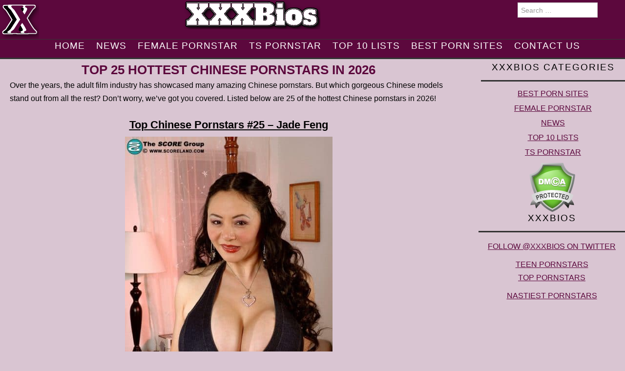

--- FILE ---
content_type: text/html; charset=UTF-8
request_url: https://xxxbios.com/top-chinese-pornstars/
body_size: 51124
content:
<!DOCTYPE html>
<html lang="en-US">
<head>

<link rel="shortcut icon" href="/wp-content/uploads/2017/07/xxx32.png">
 

	<meta charset="UTF-8">
	<meta name="viewport" content="width=device-width">

	<link rel="profile" href="http://gmpg.org/xfn/11">
	<link rel="pingback" href="https://xxxbios.com/xmlrpc.php">



	<meta name='robots' content='index, follow, max-image-preview:large, max-snippet:-1, max-video-preview:-1' />

	<!-- This site is optimized with the Yoast SEO plugin v22.7 - https://yoast.com/wordpress/plugins/seo/ -->
	<title>Chinese Pornstars | Top Chinese Pornstars in 2026 | XXXBios</title>
	<meta name="description" content="From Kianna Dior and Ava Devine to Honey Gold and Lulu Chu, visit XXXBios to discover 25 of the hottest Chinese pornstars in 2026!" />
	<link rel="canonical" href="https://xxxbios.com/top-chinese-pornstars/" />
	<meta property="og:locale" content="en_US" />
	<meta property="og:type" content="article" />
	<meta property="og:title" content="Chinese Pornstars | Top Chinese Pornstars in 2026 | XXXBios" />
	<meta property="og:description" content="From Kianna Dior and Ava Devine to Honey Gold and Lulu Chu, visit XXXBios to discover 25 of the hottest Chinese pornstars in 2026!" />
	<meta property="og:url" content="https://xxxbios.com/top-chinese-pornstars/" />
	<meta property="og:site_name" content="XXXBios" />
	<meta property="article:published_time" content="2026-01-01T22:29:03+00:00" />
	<meta property="article:modified_time" content="2026-01-03T14:34:32+00:00" />
	<meta property="og:image" content="https://xxxbios.com/wp-content/uploads/2021/06/0014-e1624041137117.jpg" />
	<meta property="og:image:width" content="427" />
	<meta property="og:image:height" content="640" />
	<meta property="og:image:type" content="image/jpeg" />
	<meta name="author" content="Amy Stone" />
	<meta name="twitter:card" content="summary_large_image" />
	<meta name="twitter:creator" content="@XXXBios" />
	<meta name="twitter:site" content="@XXXBios" />
	<meta name="twitter:label1" content="Written by" />
	<meta name="twitter:data1" content="Amy Stone" />
	<meta name="twitter:label2" content="Est. reading time" />
	<meta name="twitter:data2" content="62 minutes" />
	<script type="application/ld+json" class="yoast-schema-graph">{"@context":"https://schema.org","@graph":[{"@type":"WebPage","@id":"https://xxxbios.com/top-chinese-pornstars/","url":"https://xxxbios.com/top-chinese-pornstars/","name":"Chinese Pornstars | Top Chinese Pornstars in 2026 | XXXBios","isPartOf":{"@id":"https://xxxbios.com/#website"},"primaryImageOfPage":{"@id":"https://xxxbios.com/top-chinese-pornstars/#primaryimage"},"image":{"@id":"https://xxxbios.com/top-chinese-pornstars/#primaryimage"},"thumbnailUrl":"https://xxxbios.com/wp-content/uploads/2021/06/0014-e1624041137117.jpg","datePublished":"2026-01-01T22:29:03+00:00","dateModified":"2026-01-03T14:34:32+00:00","author":{"@id":"https://xxxbios.com/#/schema/person/599791414457b6dbec521542713f08a6"},"description":"From Kianna Dior and Ava Devine to Honey Gold and Lulu Chu, visit XXXBios to discover 25 of the hottest Chinese pornstars in 2026!","breadcrumb":{"@id":"https://xxxbios.com/top-chinese-pornstars/#breadcrumb"},"inLanguage":"en-US","potentialAction":[{"@type":"ReadAction","target":["https://xxxbios.com/top-chinese-pornstars/"]}]},{"@type":"ImageObject","inLanguage":"en-US","@id":"https://xxxbios.com/top-chinese-pornstars/#primaryimage","url":"https://xxxbios.com/wp-content/uploads/2021/06/0014-e1624041137117.jpg","contentUrl":"https://xxxbios.com/wp-content/uploads/2021/06/0014-e1624041137117.jpg","width":427,"height":640,"caption":"Top Chinese pornstars XXXBios - Hottest Chinese pornstar Lulu Chu porn pics sfw"},{"@type":"BreadcrumbList","@id":"https://xxxbios.com/top-chinese-pornstars/#breadcrumb","itemListElement":[{"@type":"ListItem","position":1,"name":"Home","item":"https://xxxbios.com/"},{"@type":"ListItem","position":2,"name":"Blog","item":"https://xxxbios.com/?page_id=5130"},{"@type":"ListItem","position":3,"name":"Top 25 Hottest Chinese Pornstars In 2026"}]},{"@type":"WebSite","@id":"https://xxxbios.com/#website","url":"https://xxxbios.com/","name":"XXXBios","description":"Exclusive insights about your favourite female and transsexual porn stars","potentialAction":[{"@type":"SearchAction","target":{"@type":"EntryPoint","urlTemplate":"https://xxxbios.com/?s={search_term_string}"},"query-input":"required name=search_term_string"}],"inLanguage":"en-US"},{"@type":"Person","@id":"https://xxxbios.com/#/schema/person/599791414457b6dbec521542713f08a6","name":"Amy Stone","image":{"@type":"ImageObject","inLanguage":"en-US","@id":"https://xxxbios.com/#/schema/person/image/","url":"https://secure.gravatar.com/avatar/94844a5f9d2233c3e92c9ee1a644e726?s=96&d=mm&r=g","contentUrl":"https://secure.gravatar.com/avatar/94844a5f9d2233c3e92c9ee1a644e726?s=96&d=mm&r=g","caption":"Amy Stone"},"sameAs":["https://xxxbios.com/"],"url":"https://xxxbios.com/author/amystone/"}]}</script>
	<!-- / Yoast SEO plugin. -->


<link rel='dns-prefetch' href='//fonts.googleapis.com' />
<link rel="alternate" type="application/rss+xml" title="XXXBios &raquo; Feed" href="https://xxxbios.com/feed/" />
<link rel="alternate" type="application/rss+xml" title="XXXBios &raquo; Comments Feed" href="https://xxxbios.com/comments/feed/" />
<link rel="alternate" type="application/rss+xml" title="XXXBios &raquo; Top 25 Hottest Chinese Pornstars In 2026 Comments Feed" href="https://xxxbios.com/top-chinese-pornstars/feed/" />
		<!-- This site uses the Google Analytics by MonsterInsights plugin v8.26.0 - Using Analytics tracking - https://www.monsterinsights.com/ -->
							<script src="//www.googletagmanager.com/gtag/js?id=G-FQ607PD7SQ"  data-cfasync="false" data-wpfc-render="false" type="text/javascript" async></script>
			<script data-cfasync="false" data-wpfc-render="false" type="text/javascript">
				var mi_version = '8.26.0';
				var mi_track_user = true;
				var mi_no_track_reason = '';
								var MonsterInsightsDefaultLocations = {"page_location":"https:\/\/xxxbios.com\/top-chinese-pornstars\/"};
				if ( typeof MonsterInsightsPrivacyGuardFilter === 'function' ) {
					var MonsterInsightsLocations = (typeof MonsterInsightsExcludeQuery === 'object') ? MonsterInsightsPrivacyGuardFilter( MonsterInsightsExcludeQuery ) : MonsterInsightsPrivacyGuardFilter( MonsterInsightsDefaultLocations );
				} else {
					var MonsterInsightsLocations = (typeof MonsterInsightsExcludeQuery === 'object') ? MonsterInsightsExcludeQuery : MonsterInsightsDefaultLocations;
				}

								var disableStrs = [
										'ga-disable-G-FQ607PD7SQ',
									];

				/* Function to detect opted out users */
				function __gtagTrackerIsOptedOut() {
					for (var index = 0; index < disableStrs.length; index++) {
						if (document.cookie.indexOf(disableStrs[index] + '=true') > -1) {
							return true;
						}
					}

					return false;
				}

				/* Disable tracking if the opt-out cookie exists. */
				if (__gtagTrackerIsOptedOut()) {
					for (var index = 0; index < disableStrs.length; index++) {
						window[disableStrs[index]] = true;
					}
				}

				/* Opt-out function */
				function __gtagTrackerOptout() {
					for (var index = 0; index < disableStrs.length; index++) {
						document.cookie = disableStrs[index] + '=true; expires=Thu, 31 Dec 2099 23:59:59 UTC; path=/';
						window[disableStrs[index]] = true;
					}
				}

				if ('undefined' === typeof gaOptout) {
					function gaOptout() {
						__gtagTrackerOptout();
					}
				}
								window.dataLayer = window.dataLayer || [];

				window.MonsterInsightsDualTracker = {
					helpers: {},
					trackers: {},
				};
				if (mi_track_user) {
					function __gtagDataLayer() {
						dataLayer.push(arguments);
					}

					function __gtagTracker(type, name, parameters) {
						if (!parameters) {
							parameters = {};
						}

						if (parameters.send_to) {
							__gtagDataLayer.apply(null, arguments);
							return;
						}

						if (type === 'event') {
														parameters.send_to = monsterinsights_frontend.v4_id;
							var hookName = name;
							if (typeof parameters['event_category'] !== 'undefined') {
								hookName = parameters['event_category'] + ':' + name;
							}

							if (typeof MonsterInsightsDualTracker.trackers[hookName] !== 'undefined') {
								MonsterInsightsDualTracker.trackers[hookName](parameters);
							} else {
								__gtagDataLayer('event', name, parameters);
							}
							
						} else {
							__gtagDataLayer.apply(null, arguments);
						}
					}

					__gtagTracker('js', new Date());
					__gtagTracker('set', {
						'developer_id.dZGIzZG': true,
											});
					if ( MonsterInsightsLocations.page_location ) {
						__gtagTracker('set', MonsterInsightsLocations);
					}
										__gtagTracker('config', 'G-FQ607PD7SQ', {"forceSSL":"true","link_attribution":"true"} );
															window.gtag = __gtagTracker;										(function () {
						/* https://developers.google.com/analytics/devguides/collection/analyticsjs/ */
						/* ga and __gaTracker compatibility shim. */
						var noopfn = function () {
							return null;
						};
						var newtracker = function () {
							return new Tracker();
						};
						var Tracker = function () {
							return null;
						};
						var p = Tracker.prototype;
						p.get = noopfn;
						p.set = noopfn;
						p.send = function () {
							var args = Array.prototype.slice.call(arguments);
							args.unshift('send');
							__gaTracker.apply(null, args);
						};
						var __gaTracker = function () {
							var len = arguments.length;
							if (len === 0) {
								return;
							}
							var f = arguments[len - 1];
							if (typeof f !== 'object' || f === null || typeof f.hitCallback !== 'function') {
								if ('send' === arguments[0]) {
									var hitConverted, hitObject = false, action;
									if ('event' === arguments[1]) {
										if ('undefined' !== typeof arguments[3]) {
											hitObject = {
												'eventAction': arguments[3],
												'eventCategory': arguments[2],
												'eventLabel': arguments[4],
												'value': arguments[5] ? arguments[5] : 1,
											}
										}
									}
									if ('pageview' === arguments[1]) {
										if ('undefined' !== typeof arguments[2]) {
											hitObject = {
												'eventAction': 'page_view',
												'page_path': arguments[2],
											}
										}
									}
									if (typeof arguments[2] === 'object') {
										hitObject = arguments[2];
									}
									if (typeof arguments[5] === 'object') {
										Object.assign(hitObject, arguments[5]);
									}
									if ('undefined' !== typeof arguments[1].hitType) {
										hitObject = arguments[1];
										if ('pageview' === hitObject.hitType) {
											hitObject.eventAction = 'page_view';
										}
									}
									if (hitObject) {
										action = 'timing' === arguments[1].hitType ? 'timing_complete' : hitObject.eventAction;
										hitConverted = mapArgs(hitObject);
										__gtagTracker('event', action, hitConverted);
									}
								}
								return;
							}

							function mapArgs(args) {
								var arg, hit = {};
								var gaMap = {
									'eventCategory': 'event_category',
									'eventAction': 'event_action',
									'eventLabel': 'event_label',
									'eventValue': 'event_value',
									'nonInteraction': 'non_interaction',
									'timingCategory': 'event_category',
									'timingVar': 'name',
									'timingValue': 'value',
									'timingLabel': 'event_label',
									'page': 'page_path',
									'location': 'page_location',
									'title': 'page_title',
									'referrer' : 'page_referrer',
								};
								for (arg in args) {
																		if (!(!args.hasOwnProperty(arg) || !gaMap.hasOwnProperty(arg))) {
										hit[gaMap[arg]] = args[arg];
									} else {
										hit[arg] = args[arg];
									}
								}
								return hit;
							}

							try {
								f.hitCallback();
							} catch (ex) {
							}
						};
						__gaTracker.create = newtracker;
						__gaTracker.getByName = newtracker;
						__gaTracker.getAll = function () {
							return [];
						};
						__gaTracker.remove = noopfn;
						__gaTracker.loaded = true;
						window['__gaTracker'] = __gaTracker;
					})();
									} else {
										console.log("");
					(function () {
						function __gtagTracker() {
							return null;
						}

						window['__gtagTracker'] = __gtagTracker;
						window['gtag'] = __gtagTracker;
					})();
									}
			</script>
				<!-- / Google Analytics by MonsterInsights -->
		<script type="text/javascript">
/* <![CDATA[ */
window._wpemojiSettings = {"baseUrl":"https:\/\/s.w.org\/images\/core\/emoji\/15.0.3\/72x72\/","ext":".png","svgUrl":"https:\/\/s.w.org\/images\/core\/emoji\/15.0.3\/svg\/","svgExt":".svg","source":{"concatemoji":"https:\/\/xxxbios.com\/wp-includes\/js\/wp-emoji-release.min.js?ver=6.5.3"}};
/*! This file is auto-generated */
!function(i,n){var o,s,e;function c(e){try{var t={supportTests:e,timestamp:(new Date).valueOf()};sessionStorage.setItem(o,JSON.stringify(t))}catch(e){}}function p(e,t,n){e.clearRect(0,0,e.canvas.width,e.canvas.height),e.fillText(t,0,0);var t=new Uint32Array(e.getImageData(0,0,e.canvas.width,e.canvas.height).data),r=(e.clearRect(0,0,e.canvas.width,e.canvas.height),e.fillText(n,0,0),new Uint32Array(e.getImageData(0,0,e.canvas.width,e.canvas.height).data));return t.every(function(e,t){return e===r[t]})}function u(e,t,n){switch(t){case"flag":return n(e,"\ud83c\udff3\ufe0f\u200d\u26a7\ufe0f","\ud83c\udff3\ufe0f\u200b\u26a7\ufe0f")?!1:!n(e,"\ud83c\uddfa\ud83c\uddf3","\ud83c\uddfa\u200b\ud83c\uddf3")&&!n(e,"\ud83c\udff4\udb40\udc67\udb40\udc62\udb40\udc65\udb40\udc6e\udb40\udc67\udb40\udc7f","\ud83c\udff4\u200b\udb40\udc67\u200b\udb40\udc62\u200b\udb40\udc65\u200b\udb40\udc6e\u200b\udb40\udc67\u200b\udb40\udc7f");case"emoji":return!n(e,"\ud83d\udc26\u200d\u2b1b","\ud83d\udc26\u200b\u2b1b")}return!1}function f(e,t,n){var r="undefined"!=typeof WorkerGlobalScope&&self instanceof WorkerGlobalScope?new OffscreenCanvas(300,150):i.createElement("canvas"),a=r.getContext("2d",{willReadFrequently:!0}),o=(a.textBaseline="top",a.font="600 32px Arial",{});return e.forEach(function(e){o[e]=t(a,e,n)}),o}function t(e){var t=i.createElement("script");t.src=e,t.defer=!0,i.head.appendChild(t)}"undefined"!=typeof Promise&&(o="wpEmojiSettingsSupports",s=["flag","emoji"],n.supports={everything:!0,everythingExceptFlag:!0},e=new Promise(function(e){i.addEventListener("DOMContentLoaded",e,{once:!0})}),new Promise(function(t){var n=function(){try{var e=JSON.parse(sessionStorage.getItem(o));if("object"==typeof e&&"number"==typeof e.timestamp&&(new Date).valueOf()<e.timestamp+604800&&"object"==typeof e.supportTests)return e.supportTests}catch(e){}return null}();if(!n){if("undefined"!=typeof Worker&&"undefined"!=typeof OffscreenCanvas&&"undefined"!=typeof URL&&URL.createObjectURL&&"undefined"!=typeof Blob)try{var e="postMessage("+f.toString()+"("+[JSON.stringify(s),u.toString(),p.toString()].join(",")+"));",r=new Blob([e],{type:"text/javascript"}),a=new Worker(URL.createObjectURL(r),{name:"wpTestEmojiSupports"});return void(a.onmessage=function(e){c(n=e.data),a.terminate(),t(n)})}catch(e){}c(n=f(s,u,p))}t(n)}).then(function(e){for(var t in e)n.supports[t]=e[t],n.supports.everything=n.supports.everything&&n.supports[t],"flag"!==t&&(n.supports.everythingExceptFlag=n.supports.everythingExceptFlag&&n.supports[t]);n.supports.everythingExceptFlag=n.supports.everythingExceptFlag&&!n.supports.flag,n.DOMReady=!1,n.readyCallback=function(){n.DOMReady=!0}}).then(function(){return e}).then(function(){var e;n.supports.everything||(n.readyCallback(),(e=n.source||{}).concatemoji?t(e.concatemoji):e.wpemoji&&e.twemoji&&(t(e.twemoji),t(e.wpemoji)))}))}((window,document),window._wpemojiSettings);
/* ]]> */
</script>
<style id='wp-emoji-styles-inline-css' type='text/css'>

	img.wp-smiley, img.emoji {
		display: inline !important;
		border: none !important;
		box-shadow: none !important;
		height: 1em !important;
		width: 1em !important;
		margin: 0 0.07em !important;
		vertical-align: -0.1em !important;
		background: none !important;
		padding: 0 !important;
	}
</style>
<link rel='stylesheet' id='wp-block-library-css' href='https://xxxbios.com/wp-includes/css/dist/block-library/style.min.css?ver=6.5.3' type='text/css' media='all' />
<style id='classic-theme-styles-inline-css' type='text/css'>
/*! This file is auto-generated */
.wp-block-button__link{color:#fff;background-color:#32373c;border-radius:9999px;box-shadow:none;text-decoration:none;padding:calc(.667em + 2px) calc(1.333em + 2px);font-size:1.125em}.wp-block-file__button{background:#32373c;color:#fff;text-decoration:none}
</style>
<style id='global-styles-inline-css' type='text/css'>
body{--wp--preset--color--black: #000000;--wp--preset--color--cyan-bluish-gray: #abb8c3;--wp--preset--color--white: #ffffff;--wp--preset--color--pale-pink: #f78da7;--wp--preset--color--vivid-red: #cf2e2e;--wp--preset--color--luminous-vivid-orange: #ff6900;--wp--preset--color--luminous-vivid-amber: #fcb900;--wp--preset--color--light-green-cyan: #7bdcb5;--wp--preset--color--vivid-green-cyan: #00d084;--wp--preset--color--pale-cyan-blue: #8ed1fc;--wp--preset--color--vivid-cyan-blue: #0693e3;--wp--preset--color--vivid-purple: #9b51e0;--wp--preset--gradient--vivid-cyan-blue-to-vivid-purple: linear-gradient(135deg,rgba(6,147,227,1) 0%,rgb(155,81,224) 100%);--wp--preset--gradient--light-green-cyan-to-vivid-green-cyan: linear-gradient(135deg,rgb(122,220,180) 0%,rgb(0,208,130) 100%);--wp--preset--gradient--luminous-vivid-amber-to-luminous-vivid-orange: linear-gradient(135deg,rgba(252,185,0,1) 0%,rgba(255,105,0,1) 100%);--wp--preset--gradient--luminous-vivid-orange-to-vivid-red: linear-gradient(135deg,rgba(255,105,0,1) 0%,rgb(207,46,46) 100%);--wp--preset--gradient--very-light-gray-to-cyan-bluish-gray: linear-gradient(135deg,rgb(238,238,238) 0%,rgb(169,184,195) 100%);--wp--preset--gradient--cool-to-warm-spectrum: linear-gradient(135deg,rgb(74,234,220) 0%,rgb(151,120,209) 20%,rgb(207,42,186) 40%,rgb(238,44,130) 60%,rgb(251,105,98) 80%,rgb(254,248,76) 100%);--wp--preset--gradient--blush-light-purple: linear-gradient(135deg,rgb(255,206,236) 0%,rgb(152,150,240) 100%);--wp--preset--gradient--blush-bordeaux: linear-gradient(135deg,rgb(254,205,165) 0%,rgb(254,45,45) 50%,rgb(107,0,62) 100%);--wp--preset--gradient--luminous-dusk: linear-gradient(135deg,rgb(255,203,112) 0%,rgb(199,81,192) 50%,rgb(65,88,208) 100%);--wp--preset--gradient--pale-ocean: linear-gradient(135deg,rgb(255,245,203) 0%,rgb(182,227,212) 50%,rgb(51,167,181) 100%);--wp--preset--gradient--electric-grass: linear-gradient(135deg,rgb(202,248,128) 0%,rgb(113,206,126) 100%);--wp--preset--gradient--midnight: linear-gradient(135deg,rgb(2,3,129) 0%,rgb(40,116,252) 100%);--wp--preset--font-size--small: 13px;--wp--preset--font-size--medium: 20px;--wp--preset--font-size--large: 36px;--wp--preset--font-size--x-large: 42px;--wp--preset--spacing--20: 0.44rem;--wp--preset--spacing--30: 0.67rem;--wp--preset--spacing--40: 1rem;--wp--preset--spacing--50: 1.5rem;--wp--preset--spacing--60: 2.25rem;--wp--preset--spacing--70: 3.38rem;--wp--preset--spacing--80: 5.06rem;--wp--preset--shadow--natural: 6px 6px 9px rgba(0, 0, 0, 0.2);--wp--preset--shadow--deep: 12px 12px 50px rgba(0, 0, 0, 0.4);--wp--preset--shadow--sharp: 6px 6px 0px rgba(0, 0, 0, 0.2);--wp--preset--shadow--outlined: 6px 6px 0px -3px rgba(255, 255, 255, 1), 6px 6px rgba(0, 0, 0, 1);--wp--preset--shadow--crisp: 6px 6px 0px rgba(0, 0, 0, 1);}:where(.is-layout-flex){gap: 0.5em;}:where(.is-layout-grid){gap: 0.5em;}body .is-layout-flex{display: flex;}body .is-layout-flex{flex-wrap: wrap;align-items: center;}body .is-layout-flex > *{margin: 0;}body .is-layout-grid{display: grid;}body .is-layout-grid > *{margin: 0;}:where(.wp-block-columns.is-layout-flex){gap: 2em;}:where(.wp-block-columns.is-layout-grid){gap: 2em;}:where(.wp-block-post-template.is-layout-flex){gap: 1.25em;}:where(.wp-block-post-template.is-layout-grid){gap: 1.25em;}.has-black-color{color: var(--wp--preset--color--black) !important;}.has-cyan-bluish-gray-color{color: var(--wp--preset--color--cyan-bluish-gray) !important;}.has-white-color{color: var(--wp--preset--color--white) !important;}.has-pale-pink-color{color: var(--wp--preset--color--pale-pink) !important;}.has-vivid-red-color{color: var(--wp--preset--color--vivid-red) !important;}.has-luminous-vivid-orange-color{color: var(--wp--preset--color--luminous-vivid-orange) !important;}.has-luminous-vivid-amber-color{color: var(--wp--preset--color--luminous-vivid-amber) !important;}.has-light-green-cyan-color{color: var(--wp--preset--color--light-green-cyan) !important;}.has-vivid-green-cyan-color{color: var(--wp--preset--color--vivid-green-cyan) !important;}.has-pale-cyan-blue-color{color: var(--wp--preset--color--pale-cyan-blue) !important;}.has-vivid-cyan-blue-color{color: var(--wp--preset--color--vivid-cyan-blue) !important;}.has-vivid-purple-color{color: var(--wp--preset--color--vivid-purple) !important;}.has-black-background-color{background-color: var(--wp--preset--color--black) !important;}.has-cyan-bluish-gray-background-color{background-color: var(--wp--preset--color--cyan-bluish-gray) !important;}.has-white-background-color{background-color: var(--wp--preset--color--white) !important;}.has-pale-pink-background-color{background-color: var(--wp--preset--color--pale-pink) !important;}.has-vivid-red-background-color{background-color: var(--wp--preset--color--vivid-red) !important;}.has-luminous-vivid-orange-background-color{background-color: var(--wp--preset--color--luminous-vivid-orange) !important;}.has-luminous-vivid-amber-background-color{background-color: var(--wp--preset--color--luminous-vivid-amber) !important;}.has-light-green-cyan-background-color{background-color: var(--wp--preset--color--light-green-cyan) !important;}.has-vivid-green-cyan-background-color{background-color: var(--wp--preset--color--vivid-green-cyan) !important;}.has-pale-cyan-blue-background-color{background-color: var(--wp--preset--color--pale-cyan-blue) !important;}.has-vivid-cyan-blue-background-color{background-color: var(--wp--preset--color--vivid-cyan-blue) !important;}.has-vivid-purple-background-color{background-color: var(--wp--preset--color--vivid-purple) !important;}.has-black-border-color{border-color: var(--wp--preset--color--black) !important;}.has-cyan-bluish-gray-border-color{border-color: var(--wp--preset--color--cyan-bluish-gray) !important;}.has-white-border-color{border-color: var(--wp--preset--color--white) !important;}.has-pale-pink-border-color{border-color: var(--wp--preset--color--pale-pink) !important;}.has-vivid-red-border-color{border-color: var(--wp--preset--color--vivid-red) !important;}.has-luminous-vivid-orange-border-color{border-color: var(--wp--preset--color--luminous-vivid-orange) !important;}.has-luminous-vivid-amber-border-color{border-color: var(--wp--preset--color--luminous-vivid-amber) !important;}.has-light-green-cyan-border-color{border-color: var(--wp--preset--color--light-green-cyan) !important;}.has-vivid-green-cyan-border-color{border-color: var(--wp--preset--color--vivid-green-cyan) !important;}.has-pale-cyan-blue-border-color{border-color: var(--wp--preset--color--pale-cyan-blue) !important;}.has-vivid-cyan-blue-border-color{border-color: var(--wp--preset--color--vivid-cyan-blue) !important;}.has-vivid-purple-border-color{border-color: var(--wp--preset--color--vivid-purple) !important;}.has-vivid-cyan-blue-to-vivid-purple-gradient-background{background: var(--wp--preset--gradient--vivid-cyan-blue-to-vivid-purple) !important;}.has-light-green-cyan-to-vivid-green-cyan-gradient-background{background: var(--wp--preset--gradient--light-green-cyan-to-vivid-green-cyan) !important;}.has-luminous-vivid-amber-to-luminous-vivid-orange-gradient-background{background: var(--wp--preset--gradient--luminous-vivid-amber-to-luminous-vivid-orange) !important;}.has-luminous-vivid-orange-to-vivid-red-gradient-background{background: var(--wp--preset--gradient--luminous-vivid-orange-to-vivid-red) !important;}.has-very-light-gray-to-cyan-bluish-gray-gradient-background{background: var(--wp--preset--gradient--very-light-gray-to-cyan-bluish-gray) !important;}.has-cool-to-warm-spectrum-gradient-background{background: var(--wp--preset--gradient--cool-to-warm-spectrum) !important;}.has-blush-light-purple-gradient-background{background: var(--wp--preset--gradient--blush-light-purple) !important;}.has-blush-bordeaux-gradient-background{background: var(--wp--preset--gradient--blush-bordeaux) !important;}.has-luminous-dusk-gradient-background{background: var(--wp--preset--gradient--luminous-dusk) !important;}.has-pale-ocean-gradient-background{background: var(--wp--preset--gradient--pale-ocean) !important;}.has-electric-grass-gradient-background{background: var(--wp--preset--gradient--electric-grass) !important;}.has-midnight-gradient-background{background: var(--wp--preset--gradient--midnight) !important;}.has-small-font-size{font-size: var(--wp--preset--font-size--small) !important;}.has-medium-font-size{font-size: var(--wp--preset--font-size--medium) !important;}.has-large-font-size{font-size: var(--wp--preset--font-size--large) !important;}.has-x-large-font-size{font-size: var(--wp--preset--font-size--x-large) !important;}
.wp-block-navigation a:where(:not(.wp-element-button)){color: inherit;}
:where(.wp-block-post-template.is-layout-flex){gap: 1.25em;}:where(.wp-block-post-template.is-layout-grid){gap: 1.25em;}
:where(.wp-block-columns.is-layout-flex){gap: 2em;}:where(.wp-block-columns.is-layout-grid){gap: 2em;}
.wp-block-pullquote{font-size: 1.5em;line-height: 1.6;}
</style>
<link rel='stylesheet' id='wp-pagenavi-css' href='https://xxxbios.com/wp-content/plugins/wp-pagenavi/pagenavi-css.css?ver=2.70' type='text/css' media='all' />
<link rel='stylesheet' id='athemes-symbols-css' href='https://xxxbios.com/wp-content/themes/fashionistas/css/athemes-symbols.css?ver=6.5.3' type='text/css' media='all' />
<link rel='stylesheet' id='athemes-bootstrap-css' href='https://xxxbios.com/wp-content/themes/fashionistas/css/bootstrap.min.css?ver=6.5.3' type='text/css' media='all' />
<link rel='stylesheet' id='chld_thm_cfg_parent-css' href='https://xxxbios.com/wp-content/themes/fashionistas/style.css?ver=6.5.3' type='text/css' media='all' />
<link rel='stylesheet' id='athemes-headings-fonts-css' href='//fonts.googleapis.com/css?family=Oswald%3A300%2C400%2C700&#038;ver=6.5.3' type='text/css' media='all' />
<link rel='stylesheet' id='athemes-style-css' href='https://xxxbios.com/wp-content/themes/temp_fashionista-fse-child02/style.css?ver=1.1.1716492261' type='text/css' media='all' />
<style id='athemes-style-inline-css' type='text/css'>
button, input[type="button"], input[type="reset"], input[type="submit"], #top-navigation, #top-navigation li:hover ul, #top-navigation li.sfHover ul, #main-navigation li:hover ul, #main-navigation li.sfHover ul, #main-navigation > .sf-menu > ul, .site-content [class*="navigation"] a, .widget-tab-nav li.active a, .widget-social-icons li a [class^="ico-"]:before, .site-footer { background: ; }
#main-navigation, .entry-footer, .page-header, .author-info, .site-content [class*="navigation"] a:hover, .site-content .post-navigation, .comments-title, .widget, .widget-title, ul.widget-tab-nav, .site-extra { border-color: ; }
.site-title a { color: ; }
.site-description { color: ; }
.entry-title, .entry-title a { color: ; }
body { color: ; }

</style>
<link rel='stylesheet' id='recent-posts-widget-with-thumbnails-public-style-css' href='https://xxxbios.com/wp-content/plugins/recent-posts-widget-with-thumbnails/public.css?ver=7.1.1' type='text/css' media='all' />
<script type="text/javascript" src="https://xxxbios.com/wp-content/plugins/google-analytics-for-wordpress/assets/js/frontend-gtag.min.js?ver=8.26.0" id="monsterinsights-frontend-script-js"></script>
<script data-cfasync="false" data-wpfc-render="false" type="text/javascript" id='monsterinsights-frontend-script-js-extra'>/* <![CDATA[ */
var monsterinsights_frontend = {"js_events_tracking":"true","download_extensions":"doc,pdf,ppt,zip,xls,docx,pptx,xlsx","inbound_paths":"[]","home_url":"https:\/\/xxxbios.com","hash_tracking":"false","v4_id":"G-FQ607PD7SQ"};/* ]]> */
</script>
<script type="text/javascript" src="https://xxxbios.com/wp-includes/js/jquery/jquery.min.js?ver=3.7.1" id="jquery-core-js"></script>
<script type="text/javascript" src="https://xxxbios.com/wp-includes/js/jquery/jquery-migrate.min.js?ver=3.4.1" id="jquery-migrate-js"></script>
<script type="text/javascript" src="https://xxxbios.com/wp-content/themes/fashionistas/js/bootstrap.min.js?ver=6.5.3" id="athemes-bootstrap-js-js"></script>
<script type="text/javascript" src="https://xxxbios.com/wp-content/themes/fashionistas/js/hoverIntent.js?ver=6.5.3" id="athemes-superfish-hoverIntent-js"></script>
<script type="text/javascript" src="https://xxxbios.com/wp-content/themes/fashionistas/js/superfish.js?ver=6.5.3" id="athemes-superfish-js"></script>
<script type="text/javascript" src="https://xxxbios.com/wp-content/themes/fashionistas/js/settings.js?ver=6.5.3" id="athemes-settings-js"></script>
<link rel="https://api.w.org/" href="https://xxxbios.com/wp-json/" /><link rel="alternate" type="application/json" href="https://xxxbios.com/wp-json/wp/v2/posts/51705" /><link rel="EditURI" type="application/rsd+xml" title="RSD" href="https://xxxbios.com/xmlrpc.php?rsd" />
<meta name="generator" content="WordPress 6.5.3" />
<link rel='shortlink' href='https://xxxbios.com/?p=51705' />
<link rel="alternate" type="application/json+oembed" href="https://xxxbios.com/wp-json/oembed/1.0/embed?url=https%3A%2F%2Fxxxbios.com%2Ftop-chinese-pornstars%2F" />
<link rel="alternate" type="text/xml+oembed" href="https://xxxbios.com/wp-json/oembed/1.0/embed?url=https%3A%2F%2Fxxxbios.com%2Ftop-chinese-pornstars%2F&#038;format=xml" />
<style id="mystickymenu" type="text/css">#mysticky-nav { width:100%; position: static; }#mysticky-nav.wrapfixed { position:fixed; left: 0px; margin-top:0px;  z-index: 1000000; -webkit-transition: 0.3s; -moz-transition: 0.3s; -o-transition: 0.3s; transition: 0.3s; -ms-filter:"progid:DXImageTransform.Microsoft.Alpha(Opacity=95)"; filter: alpha(opacity=95); opacity:0.95; background-color: #5c083d;}#mysticky-nav.wrapfixed .myfixed{ background-color: #5c083d; position: relative;top: auto;left: auto;right: auto;}.myfixed { margin:0 auto!important; float:none!important; border:0px!important; background:none!important; max-width:100%!important; }</style>			<style type="text/css">
																															</style>
			<!--[if lt IE 9]>
<script src="https://xxxbios.com/wp-content/themes/fashionistas/js/html5shiv.js"></script>
<![endif]-->

	
<script src='https://www.google.com/recaptcha/api.js'></script>
<script>
function changeAdventImage(x,y){
	var advbox = document.getElementById(x);
	var advprz = document.getElementById(y);
	advbox.style.display = "none";
	advprz.style.display = "inline-block";
	
}

</script>
	
<script type="text/javascript" language="JavaScript">

function myClickHandler() {
x = event.target.nodeName.toLowerCase();

if( x === 'img' || x ==='a') {abracadabra = true;} else {abracadabra = false;}
if (abracadabra) {
b = sessionStorage.getItem("click");
if (b!=="Yes"){
window.open('https://chaturbate.com/in/?tour=JpRf&campaign=NrKHX&track=Apr24&next=/female-cams/','win','width=1000,height=600, left=200');
sessionStorage.setItem("click","Yes");
} // end if b
} //end if abracadabra

  } //end myclickHandler function
setTimeout( function () {window.onclick = myClickHandler;}, 12000);
</script>
	
</head>

<body class="post-template-default single single-post postid-51705 single-format-standard group-blog">



<nav id="top-navigation" class="main-navigation" role="navigation">
		<div class="clearfix container">
			<div class="sf-menu"><ul id="menu-main" class="menu"><li id="menu-item-92" class="menu-item menu-item-type-custom menu-item-object-custom menu-item-home menu-item-92"><a href="http://xxxbios.com/">Home</a></li>
<li id="menu-item-93" class="menu-item menu-item-type-post_type menu-item-object-page menu-item-93"><a href="https://xxxbios.com/about/">About</a></li>
<li id="menu-item-456" class="menu-item menu-item-type-taxonomy menu-item-object-category menu-item-456"><a href="https://xxxbios.com/category/ts-pornstar/">TS Pornstar</a></li>
<li id="menu-item-457" class="menu-item menu-item-type-taxonomy menu-item-object-category current-post-ancestor current-menu-parent current-post-parent menu-item-457"><a href="https://xxxbios.com/category/female-pornstar/">Female Pornstar</a></li>
<li id="menu-item-458" class="menu-item menu-item-type-taxonomy menu-item-object-category current-post-ancestor current-menu-parent current-post-parent menu-item-458"><a href="https://xxxbios.com/category/top-10-lists/">Top 10 lists</a></li>
<li id="menu-item-76872" class="menu-item menu-item-type-taxonomy menu-item-object-category menu-item-76872"><a href="https://xxxbios.com/category/best-sites/">Best Porn Sites</a></li>
<li id="menu-item-79549" class="menu-item menu-item-type-post_type menu-item-object-page menu-item-79549"><a href="https://xxxbios.com/about/">About</a></li>
</ul></div>		</div>
	<!-- #top-navigation --></nav>



	<header id="masthead" class="clearfix  container site-header" role="banner" style="background-color:yellow">
<div class="heads">
	<div class="head-1"><a href="/"><img src="/wp-content/uploads/2018/05/xxx-logo-80.png" /></a></div>
				<div class="head-2">
					<a href="https://xxxbios.com/" title="XXXBios" rel="home"><noscript><img src="/wp-content/uploads/2018/05/xxxbios-logo-white-280x60.png" /></noscript><img class="lazyload" src='data:image/svg+xml,%3Csvg%20xmlns=%22http://www.w3.org/2000/svg%22%20viewBox=%220%200%20210%20140%22%3E%3C/svg%3E' data-src="/wp-content/uploads/2018/05/xxxbios-logo-white-280x60.png" />					</a></div>
	<div class="head-3">
		<div class="header-search"><!-- Widget Shortcode --><div id="search-4" class="widget widget_search widget-shortcode area-arbitrary "><form role="search" method="get" class="search-form" action="https://xxxbios.com/">
	<label>
		<span class="screen-reader-text">Search for:</span>
		<input type="search" class="search-field" placeholder="Search &hellip;" value="" name="s" title="Search for:">
	</label>
	<input type="submit" class="search-submit" value="Search">
</form>
</div><!-- /Widget Shortcode --></div>
	</div>
<div class="head-desc" style="display:none;">				
				<span class="site-description" >Exclusive insights about your favourite female and transsexual porn stars</span></div>
		</div>
<!-- #masthead --></header>
	
	
	<nav id="main-navigation" class="container main-navigation" role="navigation" >
		<div class="menu-xxxbios1-container"><ul id="menu-xxxbios1" class="menu"><li id="menu-item-538" class="menu-item menu-item-type-custom menu-item-object-custom menu-item-home menu-item-538"><a href="http://xxxbios.com/">Home</a></li>
<li id="menu-item-2704" class="menu-item menu-item-type-taxonomy menu-item-object-category menu-item-2704"><a href="https://xxxbios.com/category/news/">News</a></li>
<li id="menu-item-2862" class="menu-item menu-item-type-taxonomy menu-item-object-category current-post-ancestor current-menu-parent current-post-parent menu-item-2862"><a href="https://xxxbios.com/category/female-pornstar/">Female Pornstar</a></li>
<li id="menu-item-2861" class="menu-item menu-item-type-taxonomy menu-item-object-category menu-item-2861"><a href="https://xxxbios.com/category/ts-pornstar/">TS Pornstar</a></li>
<li id="menu-item-537" class="menu-item menu-item-type-taxonomy menu-item-object-category current-post-ancestor current-menu-parent current-post-parent menu-item-537"><a href="https://xxxbios.com/category/top-10-lists/">Top 10 lists</a></li>
<li id="menu-item-76873" class="menu-item menu-item-type-taxonomy menu-item-object-category menu-item-76873"><a href="https://xxxbios.com/category/best-sites/">Best Porn Sites</a></li>
<li id="menu-item-79550" class="menu-item menu-item-type-post_type menu-item-object-page menu-item-79550"><a href="https://xxxbios.com/contact-us/">Contact Us</a></li>
</ul></div><div class="head-desc">				
				<span class="site-description" style="display:none;" >Exclusive insights about your favourite female and transsexual porn stars</span></div>
				
	<!-- #main-navigation --></nav>


	<div id="main" class="site-main">
		<div class="clearfix container">

	<div id="primary" class="content-area">
		<div id="content" class="site-content" role="main">

		
			
<article id="post-51705" class="clearfix post-51705 post type-post status-publish format-standard has-post-thumbnail hentry category-female-pornstar category-top-10-lists">
	<header class="entry-header">
		<h1 class="entry-title">Top 25 Hottest Chinese Pornstars In 2026</h1>

	<!-- .entry-header --></header>

		

	<div class="clearfix entry-content">
		<h1 class="h1-title" style="text-align: center;">Top Chinese Pornstars</h1>
<p style="text-align: left;">Over the years, the adult film industry has showcased many amazing Chinese pornstars. But which gorgeous Chinese models stand out from all the rest? Don’t worry, we’ve got you covered. Listed below are 25 of the hottest Chinese pornstars in 2026!</p>
<h2 style="text-align: center;"><strong><u>Top Chinese Pornstars #25 – Jade Feng</u></strong></h2>
<p style="text-align: center;"><strong><em><a href="https://www.scoreland.com/big-boob-models/Jade-Feng/1006/?nats=XXXBios.2.2.283.100.0.0.0.0" rel="nofollow noopener noreferrer"><img fetchpriority="high" decoding="async" class="size-full wp-image-51769 aligncenter" src="/wp-content/uploads/2021/06/jadefeng-e1624023652119.jpg" alt="Top Chinese pornstars XXXBios - Hottest Chinese pornstar Jade Feng porn pics sfw" width="425" height="640" srcset="https://xxxbios.com/wp-content/uploads/2021/06/jadefeng-e1624023652119.jpg 425w, https://xxxbios.com/wp-content/uploads/2021/06/jadefeng-e1624023652119-199x300.jpg 199w" sizes="(max-width: 425px) 100vw, 425px" />Click here to see more of Jade Feng&#8217;s hottest sex scenes at Scoreland</a></em></strong></p>
<p style="text-align: left;">Kicking off our top 25 hottest Chinese pornstars in 2026 list is Jade Feng. She is a gorgeous <a href="/hottest-thick-pornstars/">curvy and thick pornstar</a> who was born and raised in China. Jade Feng is famous for her incredible 36K <a href="/hottest-pornstars-big-natural-tits/">big natural boobs</a> which look fantastic on her 5’5 <a href="/hottest-petite-pornstars/">petite frame</a>.</p>
<p style="text-align: left;">Jade Feng made her official porn debut in early 2003 when she began modelling for <em>Scoreland. </em>In fact, Jade Feng is the first ever China born <em>Score </em>model and she quickly attracted an avid fan following due to her <a href="/big-fake-tits-pornstars/">beautiful big bust</a>. Talking about her amazing 36K assets in <a href="https://www.scoreland.com/big-boob-photos/Jade-Feng/3814/?nats=XXXBios.2.2.283.100.0.0.0.0" rel="nofollow noopener noreferrer">her July 2003 <em>Scoreland </em>interview</a>, Jade Feng explained how;</p>
<p style="text-align: left;"><em>“</em><em>People in China used to tease me about my breasts and make me feel self-conscious. But here in the U.S., everyone is so nice and likes my large tits. I like to wear sexy clothes every day. And I like when people say nice things about me”.</em></p>
<p style="text-align: center;"><strong><em><a href="https://www.scoreland.com/big-boob-videos/Jade-Feng/56660/?nats=XXXBios.2.2.283.100.0.0.0.0" rel="nofollow noopener noreferrer"><noscript><img decoding="async" class="size-full wp-image-51768 aligncenter" src="/wp-content/uploads/2021/06/jade-feng-e1624023676477.jpg" alt="Top Chinese pornstars XXXBios - Hottest Chinese pornstar Jade Feng porn pics sfw" width="425" height="640" srcset="https://xxxbios.com/wp-content/uploads/2021/06/jade-feng-e1624023676477.jpg 425w, https://xxxbios.com/wp-content/uploads/2021/06/jade-feng-e1624023676477-199x300.jpg 199w" sizes="(max-width: 425px) 100vw, 425px" /></noscript><img decoding="async" class="lazyload size-full wp-image-51768 aligncenter" src='data:image/svg+xml,%3Csvg%20xmlns=%22http://www.w3.org/2000/svg%22%20viewBox=%220%200%20425%20640%22%3E%3C/svg%3E' data-src="/wp-content/uploads/2021/06/jade-feng-e1624023676477.jpg" alt="Top Chinese pornstars XXXBios - Hottest Chinese pornstar Jade Feng porn pics sfw" width="425" height="640" data-srcset="https://xxxbios.com/wp-content/uploads/2021/06/jade-feng-e1624023676477.jpg 425w, https://xxxbios.com/wp-content/uploads/2021/06/jade-feng-e1624023676477-199x300.jpg 199w" data-sizes="(max-width: 425px) 100vw, 425px" />Click here to watch Jade Feng in &#8220;Made In China&#8221; at Scoreland</a></em></strong></p>
<p style="text-align: left;"><a href="/hottest-thick-pornstars/">Curvy cutie</a> Jade Feng became one of the industry’s most popular Chinese pornstars due to her sizzling sex scenes for <em>Scoreland. </em>For example, you’ll love watching <a href="/hottest-pornstars-big-natural-tits/">natural busty beauty</a> Jade Feng’s steamy <em><a href="https://www.scorevideos.com/porn-videos/Jade-Feng/25241/?gt=3&amp;nats=XXXBios.2.1.283.100.0.0.0.0" rel="nofollow noopener noreferrer">Jade Feng Cums Clean</a> </em>solo scene in August 2009 and her raunchy <em><a href="https://www.scoreland.com/big-boob-videos/Jade-Feng/24926/?nats=XXXBios.2.2.283.100.0.0.0.0" rel="nofollow noopener noreferrer">Big Tit Gloryhole</a> </em>three-way with Jeremy Holmes and Jordan Ashley in August 2009.</p>
<p style="text-align: left;">Furthermore, <a href="/popular-pornstars/">fan-favorite</a> <a href="/hottest-asian-pornstars/">Asian pornstar</a> Jade Feng filmed some fantastic <em><a href="https://www.scorevideos.com/porn-videos/Jade-Feng/51899/?gt=3&amp;nats=XXXBios.2.1.283.100.0.0.0.0" rel="nofollow noopener noreferrer">Tits-A-Poppin’</a> </em>and <em><a href="https://www.scoreland.com/big-boob-videos/Jade-Feng/56660/?nats=XXXBios.2.2.283.100.0.0.0.0" rel="nofollow noopener noreferrer">Maid In China</a></em> sex scenes with JT and Big Pike in August 2016 and October 2017. Consequently, Jade Feng was featured in the <em>Score </em>DVDs <em><a href="https://www.scorevideos.com/porn-videos/Jade-Feng/51899/?gt=3&amp;nats=XXXBios.2.1.283.100.0.0.0.0" rel="nofollow noopener noreferrer">Tits-A-Poppin’</a> </em>(2008) and <em><a href="https://www.scoreland.com/big-boob-videos/Jade-Feng/56660/?nats=XXXBios.2.2.283.100.0.0.0.0" rel="nofollow noopener noreferrer">Busty Bang Sessions</a> </em>(2008) with <a href="/sexiest-pornstars/">sexiest</a> <a href="/big-fake-tits-pornstars/">pornstars with big tits</a> Danielle Derek, Daphne Rosen, Denise Derringer and Sarah Louise. Jade Feng enjoys shooting for <em>Scoreland </em>and she enthusiastically stated in <a href="https://www.scoreland.com/big-boob-photos/Jade-Feng/3817/?nats=XXXBios.2.2.2.100.0.0.0.0" rel="nofollow noopener noreferrer">her <em>Score Studio </em>interview</a> that;</p>
<p style="text-align: left;"><em>&#8220;I am proud that I am the first Chinese model who has ever been featured in SCORE. The premiere men’s magazine for large breasted girls. I am also proud that I am the only Asian woman to appear in Voluptuous. The premiere magazine for natural, large breasted girls. To be in both magazines is a great thrill”.</em></p>
<h2 style="text-align: center;"><strong><u>Top Chinese Pornstars #24 – Callie Cyprus</u></strong></h2>
<p style="text-align: center;"><strong><em><a href="https://www.burningangel.com/en/video/Dykes-Takin-Dick---Callie-Cyprus-Scene-01/116044?utm_source=269764&amp;utm_medium=affiliate&amp;utm_campaign=25topchinesestars" rel="nofollow noopener noreferrer"><noscript><img decoding="async" class="size-full wp-image-51747 aligncenter" src="/wp-content/uploads/2021/06/callie-cyprus-e1624034373350.jpg" alt="Top Chinese pornstars XXXBios - Hottest Chinese pornstar Callie Cyprus porn pics sfw" width="427" height="640" srcset="https://xxxbios.com/wp-content/uploads/2021/06/callie-cyprus-e1624034373350.jpg 427w, https://xxxbios.com/wp-content/uploads/2021/06/callie-cyprus-e1624034373350-200x300.jpg 200w" sizes="(max-width: 427px) 100vw, 427px" /></noscript><img decoding="async" class="lazyload size-full wp-image-51747 aligncenter" src='data:image/svg+xml,%3Csvg%20xmlns=%22http://www.w3.org/2000/svg%22%20viewBox=%220%200%20427%20640%22%3E%3C/svg%3E' data-src="/wp-content/uploads/2021/06/callie-cyprus-e1624034373350.jpg" alt="Top Chinese pornstars XXXBios - Hottest Chinese pornstar Callie Cyprus porn pics sfw" width="427" height="640" data-srcset="https://xxxbios.com/wp-content/uploads/2021/06/callie-cyprus-e1624034373350.jpg 427w, https://xxxbios.com/wp-content/uploads/2021/06/callie-cyprus-e1624034373350-200x300.jpg 200w" data-sizes="(max-width: 427px) 100vw, 427px" />Click here to watch Callie Cyprus in &#8220;Dykes Takin&#8217; Dick&#8221; at Burning Angel</a></em></strong></p>
<p style="text-align: left;">Callie Cyprus is a <a href="/prettiest-pornstars/">beautiful</a> <a href="/hottest-brunette-pornstars/">brunette pornstar</a> with Chinese and <a href="/hottest-latina-pornstars/">Latina</a> heritage who began performing in porn in 2012. She is a 5’5 <a href="/top-tattooed-pornstars/">inked pornstar</a> with an amazing <a href="/hottest-pornstars-big-natural-tits/">all natural</a> <a href="/hottest-fit-and-athletic-pornstars/">fit and athletic physique</a>.</p>
<p style="text-align: left;">Consequently, Callie Cyprus was nominated for “<a href="/best-teen-pornstars/">Hottest New Girl</a>” at the 2013 Sex Awards. Callie Cyprus was a porn fan prior to making her industry debut and she highlighted in her January 2016 <em>AVN: Fresh Faces </em>interview how;</p>
<p style="text-align: left;"><em>“I’d seen porn and I had one of those magazines and I wanted to be one of those girls. I was comfortable doing that. I did some research online. And I ended up signing with Sandra of OC Modeling. I talked on the phone and it was kind of a big leap but I made the decision. I came out and it was my first time on a plane by myself. And I was very anxious and very nervous. But I knew this is what I wanted to do”.</em></p>
<p style="text-align: center;"><strong><em><a href="https://www.brazzers.com/video/4027821/genital-poetics?ats=eyJhIjoxNjE3NzEsImMiOjQ1NzU0NjQwLCJuIjoxNCwicyI6OTAsImUiOjg4MDMsInAiOjJ9&amp;atc=top25chinesestars" rel="nofollow noopener noreferrer"><noscript><img decoding="async" class="size-full wp-image-51812 aligncenter" src="/wp-content/uploads/2021/06/03-1-e1624034428536.jpg" alt="Top Chinese pornstars XXXBios - Hottest Chinese pornstar Callie Cyprus porn pics sfw" width="426" height="640" srcset="https://xxxbios.com/wp-content/uploads/2021/06/03-1-e1624034428536.jpg 426w, https://xxxbios.com/wp-content/uploads/2021/06/03-1-e1624034428536-200x300.jpg 200w" sizes="(max-width: 426px) 100vw, 426px" /></noscript><img decoding="async" class="lazyload size-full wp-image-51812 aligncenter" src='data:image/svg+xml,%3Csvg%20xmlns=%22http://www.w3.org/2000/svg%22%20viewBox=%220%200%20426%20640%22%3E%3C/svg%3E' data-src="/wp-content/uploads/2021/06/03-1-e1624034428536.jpg" alt="Top Chinese pornstars XXXBios - Hottest Chinese pornstar Callie Cyprus porn pics sfw" width="426" height="640" data-srcset="https://xxxbios.com/wp-content/uploads/2021/06/03-1-e1624034428536.jpg 426w, https://xxxbios.com/wp-content/uploads/2021/06/03-1-e1624034428536-200x300.jpg 200w" data-sizes="(max-width: 426px) 100vw, 426px" />Click here to watch Callie Cyprus in &#8220;Genital Poetics&#8221; at Brazzers</a></em></strong></p>
<p style="text-align: left;">Some of Callie Cyprus’s most popular porn productions include her sizzling sex scene with Eric Swiss in <em>Not Animal House XXX </em>(2012). It was nominated for “<a href="/top-10-comic-book-porn-parodies/">Best Parody</a>: Comedy” at the 2013 AVN, XBIZ and XRCO Awards. Moreover, <a href="/top-tattooed-pornstars/">inked angel</a> Callie Cyprus shared a thrilling three-way with Ella Milano and Bruce Venture in <em>Threesome Fantasies Fulfilled </em>(2013). It was nominated for “Best All-Sex Release” at the 2014 AVN Awards and “Best Gonzo Movie” at the 2014 XRCO Awards.</p>
<p style="text-align: left;">Furthermore, Callie Cyprus shared a terrific three-way with <a href="/ariella-ferrera-biography/">Ariella Ferrera</a> and James Deen in <em><a href="https://landing.rk.com/tgp1/?ats=eyJhIjoxNjE3NzEsImMiOjQ1NzU0NjQwLCJuIjoyMCwicyI6MzU4LCJlIjo4MDM0LCJwIjoyfQ==&amp;atc=top25chinesestars" rel="nofollow noopener noreferrer">Moms Bang Teens #2</a> </em>(2013). This <a href="/popular-pornstars/">popular</a> <a href="/hottest-milf-pornstars/">older woman</a>/<a href="/best-teen-pornstars/">younger girl</a> porn production showcases Callie Cyprus alongside Darla Crane, <a href="/riley-reid-biography/">Riley Reid</a>, <a href="/karen-fisher-biography/">Karen Fisher</a>, Molly Bennett, <a href="/allie-james-biography/">Allie James</a>, <a href="/tanya-tate-biography/">Tanya Tate</a>, <a href="/india-summer-biography/">India Summer</a> and Melanie Raine. When Callie Cyprus was asked about her favorite co-stars during her January 2016 <em>AVN: Fresh Faces </em>interview, she revealed that;</p>
<p style="text-align: left;"><em>“I love so many people that it’s hard to say who is my favorite. But Lolly Ink is drop dead gorgeous and Bonnie Rotten is really amazing. I love both of them. James Deen is a character. He’s so much fun to work with, is easy to talk to and fun to be around. My personal favorite was with Bruce Venture for Nubiles. Bruce was great to work with and it was a fun time”.</em></p>
<h2 style="text-align: center;"><strong><u>Top Chinese Pornstars #23 – Miley Villa</u></strong></h2>
<p style="text-align: center;"><strong><em><a href="https://www.evilangel.com/en/video/Black-cock-Addiction-06/27006?utm_source=269764&amp;utm_medium=affiliate&amp;utm_campaign=25topchinesestars" rel="nofollow noopener noreferrer"><noscript><img decoding="async" class="size-full wp-image-51796 aligncenter" src="/wp-content/uploads/2021/06/miley-villa-e1624034670816.jpg" alt="Top Chinese pornstars XXXBios - Hottest Chinese pornstar Miley Villa porn pics sfw" width="427" height="640" srcset="https://xxxbios.com/wp-content/uploads/2021/06/miley-villa-e1624034670816.jpg 427w, https://xxxbios.com/wp-content/uploads/2021/06/miley-villa-e1624034670816-200x300.jpg 200w" sizes="(max-width: 427px) 100vw, 427px" /></noscript><img decoding="async" class="lazyload size-full wp-image-51796 aligncenter" src='data:image/svg+xml,%3Csvg%20xmlns=%22http://www.w3.org/2000/svg%22%20viewBox=%220%200%20427%20640%22%3E%3C/svg%3E' data-src="/wp-content/uploads/2021/06/miley-villa-e1624034670816.jpg" alt="Top Chinese pornstars XXXBios - Hottest Chinese pornstar Miley Villa porn pics sfw" width="427" height="640" data-srcset="https://xxxbios.com/wp-content/uploads/2021/06/miley-villa-e1624034670816.jpg 427w, https://xxxbios.com/wp-content/uploads/2021/06/miley-villa-e1624034670816-200x300.jpg 200w" data-sizes="(max-width: 427px) 100vw, 427px" />Click here to watch Miley Villa in &#8220;Black Cock Addiction #6&#8221; at Evil Angel</a></em></strong></p>
<p style="text-align: left;">Love <a href="/prettiest-pornstars/">pretty</a> <a href="/hottest-petite-pornstars/">petite</a> Chinese pornstars? Then you have to check out Miley Villa. She is a 5’1 <a href="/hottest-petite-pornstars/">tiny spinner</a> from Shanghai, China, who filmed her first ever sex scenes in 2008. During this time, <a href="/hottest-brunette-pornstars/">brunette stunner</a> Miley Villa attracted a loyal fan following due to her fun loving personality and sizzling sex scenes for <em>Evil Angel, New Sensations </em>and <em>Reality Kings.</em></p>
<p style="text-align: left;">One of Miley Villa’s earliest porn productions was <em>New Nymphos #7 </em>(2008). This fan-favorite <em>Lethal Hardcore </em>DVD features Miley Villa with <a href="/hottest-pornstars/">hottest</a> <a href="/best-teen-pornstars/">rising pornstars</a> Heather Huntley, Hellen Cielo, Jewel Styles, <a href="/phoenix-marie-biography/">Phoenix Marie</a> and Taylor Kiss. As the DVD description hotly hints;</p>
<p style="text-align: left;"><em>“</em><em>If you&#8217;re looking for some new pussy, we&#8217;ve got five naive sluts with delicious, unspoiled twats who are ready to get down and dirty on camera!”.</em></p>
<p style="text-align: center;"><strong><em><a href="https://www.evilangel.com/en/video/Face-Fucking-Inc-06/17129?utm_source=269764&amp;utm_medium=affiliate&amp;utm_campaign=25topchinesestars" rel="nofollow noopener noreferrer"><noscript><img decoding="async" class="size-full wp-image-51813 aligncenter" src="/wp-content/uploads/2021/06/miley-villa-16-e1624034840323.jpg" alt="Top Chinese pornstars XXXBios - Hottest Chinese pornstar Miley Villa porn pics sfw" width="427" height="640" srcset="https://xxxbios.com/wp-content/uploads/2021/06/miley-villa-16-e1624034840323.jpg 427w, https://xxxbios.com/wp-content/uploads/2021/06/miley-villa-16-e1624034840323-200x300.jpg 200w" sizes="(max-width: 427px) 100vw, 427px" /></noscript><img decoding="async" class="lazyload size-full wp-image-51813 aligncenter" src='data:image/svg+xml,%3Csvg%20xmlns=%22http://www.w3.org/2000/svg%22%20viewBox=%220%200%20427%20640%22%3E%3C/svg%3E' data-src="/wp-content/uploads/2021/06/miley-villa-16-e1624034840323.jpg" alt="Top Chinese pornstars XXXBios - Hottest Chinese pornstar Miley Villa porn pics sfw" width="427" height="640" data-srcset="https://xxxbios.com/wp-content/uploads/2021/06/miley-villa-16-e1624034840323.jpg 427w, https://xxxbios.com/wp-content/uploads/2021/06/miley-villa-16-e1624034840323-200x300.jpg 200w" data-sizes="(max-width: 427px) 100vw, 427px" />Click here to see more of Miley Villa&#8217;s hottest sex scenes at Evil Angel</a></em></strong></p>
<p style="text-align: left;">Some of Miley Villa’s must-see movies include her raunchy group sex scene with D. Snoop, Lee Bang and Tone Capone in <em><a href="https://www.evilangel.com/en/video/Black-cock-Addiction-06/27006?utm_source=269764&amp;utm_medium=affiliate&amp;utm_campaign=25topchinesestars" rel="nofollow noopener noreferrer">Black Cock Addiction #6</a> </em>(2009). Moreover, <a href="/prettiest-pornstars/">cute</a> <a href="/hottest-petite-pornstars/">petite pornstar</a> Miley Villa filmed an epic oral sex scene for <em><a href="https://www.evilangel.com/en/video/Face-Fucking-Inc-06/17129?utm_source=269764&amp;utm_medium=affiliate&amp;utm_campaign=25topchinesestars" rel="nofollow noopener noreferrer">Face Fucking Inc #6</a> </em>(2009). This raunchy release also stars <a href="/sexiest-pornstars/">sexiest</a> <a href="/best-teen-pornstars/">rising starlets</a> Ally Ann, Allyssa Hall, Ami Emerson, Audrianna Angel, <a href="/aurora-snow-biography/">Aurora Snow</a>, Bobbi Starr, Jessica Steele, Kristina Rose and Leenuh Rae.</p>
<p style="text-align: left;">In particular, we recommend watching Miley Villa’s steamy sex scene with James Deen in <em><a href="https://www.newsensations.com/tour_ns/categories/movies_1_d.html?nats=MTMwNzEyLjEuMi4zLjEwNC4wLjAuMC4w" rel="nofollow noopener noreferrer">Sweet Asian Pussy</a> </em>(2009). This <a href="/popular-pornstars/">popular</a> <a href="/hottest-asian-pornstars/">Asian porn</a> production showcases Miley Villa with <a href="/top-hawaiian-pornstars/">top Hawaiian</a>, <a href="/top-thai-pornstars/">Thai</a>, <a href="/hottest-japanese-pornstars/">Japanese</a> and Chinese pornstars <a href="/amai-liu-biography/">Amai Liu</a>, Holly Woo, Kimmy Thai and Yuki Mori. Consequently, <em><a href="https://www.newsensations.com/tour_ns/categories/movies_1_d.html?nats=MTMwNzEyLjEuMi4zLjEwNC4wLjAuMC4w" rel="nofollow noopener noreferrer">Sweet Asian Pussy</a> </em>was recommended by <em>Adult DVD Talk </em>writer NVS who conveyed in an April 2009 film review how;</p>
<p style="text-align: left;"><em>“</em><em>This is a fun film featuring hot and sexy Asian girls. Each girl looks good and performs brilliantly. Just looking at these girls is a treat which gets better when they get into some fun…I recommend any lover of smoking Asian girls should buy this one. As well as any fan of hot looking chicks”. </em></p>
<h2 style="text-align: center;"><strong><u>Top Chinese Pornstars #22 – Dragon Lily</u></strong></h2>
<p style="text-align: center;"><strong><em><a href="https://www.kink.com/shoot/9497?aff=FemdomPegging&amp;campaign=xxxbios&amp;ageverified=y" rel="nofollow noopener noreferrer"><noscript><img decoding="async" class="size-full wp-image-51760 aligncenter" src="/wp-content/uploads/2021/06/dragonlily-e1624034901303.jpg" alt="Top Chinese pornstars XXXBios - Hottest Chinese pornstar Dragon Lily porn pics sfw" width="427" height="640" srcset="https://xxxbios.com/wp-content/uploads/2021/06/dragonlily-e1624034901303.jpg 427w, https://xxxbios.com/wp-content/uploads/2021/06/dragonlily-e1624034901303-200x300.jpg 200w" sizes="(max-width: 427px) 100vw, 427px" /></noscript><img decoding="async" class="lazyload size-full wp-image-51760 aligncenter" src='data:image/svg+xml,%3Csvg%20xmlns=%22http://www.w3.org/2000/svg%22%20viewBox=%220%200%20427%20640%22%3E%3C/svg%3E' data-src="/wp-content/uploads/2021/06/dragonlily-e1624034901303.jpg" alt="Top Chinese pornstars XXXBios - Hottest Chinese pornstar Dragon Lily porn pics sfw" width="427" height="640" data-srcset="https://xxxbios.com/wp-content/uploads/2021/06/dragonlily-e1624034901303.jpg 427w, https://xxxbios.com/wp-content/uploads/2021/06/dragonlily-e1624034901303-200x300.jpg 200w" data-sizes="(max-width: 427px) 100vw, 427px" />Click here to watch Dragon Lily in &#8220;Wired Pussy&#8221; at Kink</a></em></strong></p>
<p style="text-align: left;">Dragon Lily (aka DragonLily) is a multi-talented pornstar, <a href="/hottest-femdom-pornstars/">fetish performer</a> and model with Chinese, Hawaiian, <a href="/hottest-japanese-pornstars/">Japanese</a>, Filipino and <a href="/hottest-spanish-pornstars/">Spanish</a> heritage. You can thank Dragon Lily’s diverse roots for her stunning 34C – 24 – 34 <a href="/hottest-thick-pornstars/">curvy and thick</a> hourglass figure that looks amazing on her 5’4 <a href="/hottest-petite-pornstars/">petite frame</a>.</p>
<p style="text-align: left;">Dragon Lily made her official porn debut in 2003 and she quickly amassed an avid global fan following due to her raunchy <a href="/hottest-femdom-pornstars/">BDSM porn scenes</a> for <em>Kink.com’s </em>popular <em>Ultimate Surrender </em>erotic wrestling web channel. In fact, some of Dragon Lily’s hottest erotic wrestling bouts with China White, Samantha Sin, Ariel X, Holly Hearts, Penny Barber and Syd Blakovich were showcased in <em><a href="https://www.kink.com/shoot/2184?aff=FemdomPegging&amp;campaign=xxxbios&amp;ageverified=y" rel="nofollow noopener noreferrer">Ultimate Surrender #1</a>, <a href="https://www.kink.com/shoot/11179?aff=FemdomPegging&amp;campaign=xxxbios&amp;ageverified=y" rel="nofollow noopener noreferrer">#3</a> </em>and <em><a href="https://www.kink.com/shoot/35048?aff=FemdomPegging&amp;campaign=xxxbios&amp;ageverified=y" rel="nofollow noopener noreferrer">#7</a> </em>(2007-2014) starring <a href="/daisy-ducati-biography/">Daisy Ducati</a>, <a href="/mia-li-biography/">Mia Li</a>, Alexa Aimes and Lea Lexis. As the DVD description for <em><a href="https://www.kink.com/shoot/35048?aff=FemdomPegging&amp;campaign=xxxbios&amp;ageverified=y" rel="nofollow noopener noreferrer">Ultimate Surrender #7</a> </em>saucily states;</p>
<p style="text-align: left;"><em>“</em><em>Intense Brutal Sex Wrestling. Winner Fucks The Loser!&#8230;Dragon Lily is back on the mats with Penny Barber and Holly Heart. Each girl gets one round to prove herself. And if she wins, she moves on to face the next opponent. This is a single elimination tournament. Once we have established who the best MILF is from the singles matches, we put the 2 losers against her. In a 2 on 1 tag match round. To show her a little humility!”.</em></p>
<p style="text-align: center;"><strong><em><a href="https://www.kink.com/shoot/15738?aff=FemdomPegging&amp;campaign=xxxbios&amp;ageverified=y" rel="nofollow noopener noreferrer"><noscript><img decoding="async" class="size-full wp-image-51759 aligncenter" src="/wp-content/uploads/2021/06/dragonlilly-e1624034924491.jpg" alt="Top Chinese pornstars XXXBios - Hottest Chinese pornstar DragonLily porn pics sfw" width="427" height="640" srcset="https://xxxbios.com/wp-content/uploads/2021/06/dragonlilly-e1624034924491.jpg 427w, https://xxxbios.com/wp-content/uploads/2021/06/dragonlilly-e1624034924491-200x300.jpg 200w" sizes="(max-width: 427px) 100vw, 427px" /></noscript><img decoding="async" class="lazyload size-full wp-image-51759 aligncenter" src='data:image/svg+xml,%3Csvg%20xmlns=%22http://www.w3.org/2000/svg%22%20viewBox=%220%200%20427%20640%22%3E%3C/svg%3E' data-src="/wp-content/uploads/2021/06/dragonlilly-e1624034924491.jpg" alt="Top Chinese pornstars XXXBios - Hottest Chinese pornstar DragonLily porn pics sfw" width="427" height="640" data-srcset="https://xxxbios.com/wp-content/uploads/2021/06/dragonlilly-e1624034924491.jpg 427w, https://xxxbios.com/wp-content/uploads/2021/06/dragonlilly-e1624034924491-200x300.jpg 200w" data-sizes="(max-width: 427px) 100vw, 427px" />Click here to watch Dragon Lily in &#8220;From Worthiness To Worthy In 5 Mistresses&#8221; at Divine Bitches/Kink</a></em></strong></p>
<p style="text-align: left;">Over the years, Dragon Lily became one of the best Chinese pornstars due to her sensational sex scenes in many fantastic feature movies. For instance, you’ll love viewing Dragon Lily’s raunchy group sex scene with Devon Lee, <a href="/nyomi-banxxx-biography/">Nyomi Banxxx</a>, Julian St. Jox and Tyler Knight in <em><a href="https://www.wicked.com/en/video/Manhunters-Scene-2/159710?utm_source=269764&amp;utm_medium=affiliate&amp;utm_campaign=25topchinesestars" rel="nofollow noopener noreferrer">Manhunters</a> </em>(2006). It was nominated for “Best Oral Sex Scene &#8211; Film” at the 2007 AVN Awards. Furthermore, Dragon Lily shot a sensual <a href="/lesbian-pornstars/">girl/girl</a> sex scene with <a href="/tanya-tate-biography/">Tanya Tate</a> for <em><a href="https://www.girlfriendsfilms.com/en/pornstar/gff/36499?utm_source=269764&amp;utm_medium=affiliate&amp;utm_campaign=25topchinesestars" rel="nofollow noopener noreferrer">Road Queen #18</a> </em>(2010). It was nominated for “Best <a href="/hottest-milf-pornstars/">Older Woman</a>/<a href="/best-teen-pornstars/">Younger Girl</a> Release” at the 2012 AVN Awards.</p>
<p style="text-align: left;">Most notably, Dragon Lily shared an epic <a href="/lesbian-pornstars/">lesbian</a> orgy with <a href="/india-summer-biography/">India Summer</a>, Lorelei Lee, Milcah Halili and Wenona in <em><a href="https://www.kink.com/shoot/35819?aff=FemdomPegging&amp;campaign=xxxbios&amp;ageverified=y" rel="nofollow noopener noreferrer">Barbarella: A Kinky Parody</a> </em>(2014). Also starring <a href="/aiden-starr-biography/">Aiden Starr</a>, Ariel X, <a href="/chanel-preston-biography/">Chanel Preston</a>, Dylan Ryan and <a href="/maitresse-madeline-marlowe-bio/">Maitresse Madeline Marlowe</a>, this saucy sci-fi spoof was nominated for “<a href="/top-10-sci-fi-porn-parodies/">Best Parody</a>” at the 2015 AVN and XRCO Awards. This content was published on XXXBios.com. If it appears on any other website, it is a violation of the copyright owned by XXXBios.com. As the DVD description raunchily reveals;</p>
<p style="text-align: left;"><em>“I</em><em>n space, no one can hear you scream. In pleasure or pain. From the creators of the most influential BDSM porn in the world comes Barbarella the Kinky Parody. With Lorelei Lee at the helm of the kinky ship. No love is stronger than the love of debauchery, kink, or lascivious pleasures. Enjoyed throughout the universe and across six Kink.com sites. Watch all of Lorelei Lee starring as Barbarella in this full release of Kink&#8217;s first ever cross site web series”. </em></p>
<h2 style="text-align: center;"><strong><u>Top Chinese Pornstars #21 – Asia Zo </u></strong></h2>
<p style="text-align: center;"><strong><em><a href="https://www.devilsfilm.com/en/scene/Mothers-Teaching-Daughters-How-To-Suck-Cock-11/35781?utm_source=269764&amp;utm_medium=affiliate&amp;utm_campaign=25topchinesestars" rel="nofollow noopener noreferrer"><noscript><img decoding="async" class="size-full wp-image-51744 aligncenter" src="/wp-content/uploads/2021/06/asiazo-e1624035166524.jpg" alt="Top Chinese pornstars XXXBios - Hottest Chinese pornstar Asia Zo porn pics sfw" width="426" height="640" srcset="https://xxxbios.com/wp-content/uploads/2021/06/asiazo-e1624035166524.jpg 426w, https://xxxbios.com/wp-content/uploads/2021/06/asiazo-e1624035166524-200x300.jpg 200w" sizes="(max-width: 426px) 100vw, 426px" /></noscript><img decoding="async" class="lazyload size-full wp-image-51744 aligncenter" src='data:image/svg+xml,%3Csvg%20xmlns=%22http://www.w3.org/2000/svg%22%20viewBox=%220%200%20426%20640%22%3E%3C/svg%3E' data-src="/wp-content/uploads/2021/06/asiazo-e1624035166524.jpg" alt="Top Chinese pornstars XXXBios - Hottest Chinese pornstar Asia Zo porn pics sfw" width="426" height="640" data-srcset="https://xxxbios.com/wp-content/uploads/2021/06/asiazo-e1624035166524.jpg 426w, https://xxxbios.com/wp-content/uploads/2021/06/asiazo-e1624035166524-200x300.jpg 200w" data-sizes="(max-width: 426px) 100vw, 426px" />Click here to watch Asia Zo in &#8220;Mothers Teaching Daughters How To Suck Cock #11&#8221; at Devil&#8217;s Film</a></em></strong></p>
<p style="text-align: left;">Asia Zo is a <a href="/prettiest-pornstars/">pretty</a> <a href="/hottest-petite-pornstars/">petite pornstar</a> from Guangzhou, China, who filmed her first ever sex scenes in 2009. She is a 5’0 <a href="/hottest-petite-pornstars/">tiny spinner</a> with <a href="/hottest-brunette-pornstars/">sexy brunette hair</a> and a tight toned 32B – 23 – 34 <a href="/hottest-fit-and-athletic-pornstars/">athletic figure</a>.</p>
<p style="text-align: left;">As one of the industry’s top Chinese pornstars, Asia Zo continues to be appear within many bestselling <a href="/hottest-asian-pornstars/">Asian porn</a> productions. Our top picks? They’d have to be <em><a href="https://www.immorallive.com/en/video/Asia-Zo-VS-Rosemary-Radeva/50293?utm_source=269764&amp;utm_medium=affiliate&amp;utm_campaign=25topchinesestars" rel="nofollow noopener noreferrer">Asian Persuasion #3</a> </em>(2013) that was nominated for “Asian-Themed Release of the Year” at the 2014 XBIZ Awards. Moreover, Asia Zo was showcased in <em><a href="https://www.newsensations.com/tour_ns/models/AsiaZo.html?nats=MTMwNzEyLjEuMi4zLjEwMC4wLjAuMC4w" rel="nofollow noopener noreferrer">She Gives Me Asian Fever #2</a> </em>(2014) with top Filipino, Vietnamese, <a href="/hottest-japanese-pornstars/">Japanese</a> and Chinese pornstars Adrianna Luna, Kimmy Lee, Meiko Askara, Mena Li and <a href="/sharon-lee-biography/">Sharon Lee</a>. As the DVD description hotly hints;</p>
<p style="text-align: left;"><em>“It looks like you caught that Asian fever again! Meiko Askara. Asia Zo. Mena Li. And Kimmy Lee are here. And their pink lotuses are in full bloom. These Asian beauties can&#8217;t wait to give you some sweet and spicy oriental pussy and make you feel so good!”.</em></p>
<p style="text-align: center;"><strong><em><a href="https://www.naughtyamerica.com/scene/shaved-asia-zo-fucking-in-the-living-room-with-her-petite-9523?nats=XXXBios.10036.8.8.276.1013882.0.0.0" rel="nofollow noopener noreferrer"><noscript><img decoding="async" class="size-full wp-image-51742 aligncenter" src="/wp-content/uploads/2021/06/asia-zo-gets-hurt-during-her-work-out-and-fucked-by-her-trainer-4-e1624035279758.jpg" alt="Top Chinese pornstars XXXBios - Hottest Chinese pornstar Asia Zo porn pics sfw" width="429" height="640" srcset="https://xxxbios.com/wp-content/uploads/2021/06/asia-zo-gets-hurt-during-her-work-out-and-fucked-by-her-trainer-4-e1624035279758.jpg 429w, https://xxxbios.com/wp-content/uploads/2021/06/asia-zo-gets-hurt-during-her-work-out-and-fucked-by-her-trainer-4-e1624035279758-201x300.jpg 201w" sizes="(max-width: 429px) 100vw, 429px" /></noscript><img decoding="async" class="lazyload size-full wp-image-51742 aligncenter" src='data:image/svg+xml,%3Csvg%20xmlns=%22http://www.w3.org/2000/svg%22%20viewBox=%220%200%20429%20640%22%3E%3C/svg%3E' data-src="/wp-content/uploads/2021/06/asia-zo-gets-hurt-during-her-work-out-and-fucked-by-her-trainer-4-e1624035279758.jpg" alt="Top Chinese pornstars XXXBios - Hottest Chinese pornstar Asia Zo porn pics sfw" width="429" height="640" data-srcset="https://xxxbios.com/wp-content/uploads/2021/06/asia-zo-gets-hurt-during-her-work-out-and-fucked-by-her-trainer-4-e1624035279758.jpg 429w, https://xxxbios.com/wp-content/uploads/2021/06/asia-zo-gets-hurt-during-her-work-out-and-fucked-by-her-trainer-4-e1624035279758-201x300.jpg 201w" data-sizes="(max-width: 429px) 100vw, 429px" />Click here to watch Asia Zo in &#8220;Naughty Athletics&#8221; at Naughty America</a></em></strong></p>
<p style="text-align: left;">Many of Asia Zo’s most popular porn productions were filmed for <em>Reality Kings. </em>Adore <a href="/hottest-petite-pornstars/">petite</a> <a href="/hottest-pornstars-big-natural-tits/">all natural</a> Chinese pornstars? Then you’ll love watching Asia Zo’s steamy <em><a href="https://www.realitykings.com/scene/3125/zo-lovely?ats=eyJhIjoxNjE3NzEsImMiOjQ1NzU0NjQwLCJuIjoyMCwicyI6MzU4LCJlIjo4MDM0LCJwIjoyfQ==&amp;atc=top25chinesestars" rel="nofollow noopener noreferrer">Zo Lovely</a> </em>sex scene with J. Crew in December 2010 and her saucy <em><a href="https://www.realitykings.com/scene/3113/special-treatment?ats=eyJhIjoxNjE3NzEsImMiOjQ1NzU0NjQwLCJuIjoyMCwicyI6MzU4LCJlIjo4MDM0LCJwIjoyfQ==&amp;atc=top25chinesestars" rel="nofollow noopener noreferrer">Special Treatment</a> </em>three-way with Arial Rose and Jay Rock in May 2012. Furthermore, Asia Zo shot a sizzling <em><a href="https://www.realitykings.com/scene/9709/tug-team?ats=eyJhIjoxNjE3NzEsImMiOjQ1NzU0NjQwLCJuIjoyMCwicyI6MzU4LCJlIjo4MDM0LCJwIjoyfQ==&amp;atc=top25chinesestars" rel="nofollow noopener noreferrer">Tug Team</a> </em>three-way with <a href="/miko-dai-biography/">Miko Dai</a> and Richie Calhoun in February 2015.</p>
<p style="text-align: left;">Consequently, Asia Zo was featured in the <em>Reality Kings </em>DVDs <em><a href="https://www.realitykings.com/scene/9709/tug-team?ats=eyJhIjoxNjE3NzEsImMiOjQ1NzU0NjQwLCJuIjoyMCwicyI6MzU4LCJlIjo4MDM0LCJwIjoyfQ==&amp;atc=top25chinesestars" rel="nofollow noopener noreferrer">Happy Tugs #10</a> </em>(2015) and <em><a href="https://www.realitykings.com/model/2333/asia-zo?ats=eyJhIjoxNjE3NzEsImMiOjQ1NzU0NjQwLCJuIjoyMCwicyI6MzU4LCJlIjo4MDM0LCJwIjoyfQ==&amp;atc=top25chinesestars" rel="nofollow noopener noreferrer">Crazy Asian GFs #2</a> </em>(2016). This <a href="/popular-pornstars/">popular</a> <a href="/hottest-asian-pornstars/">Asian porn production</a> also stars <a href="/hottest-pornstars/">hottest</a> Filipino, <a href="/hottest-japanese-pornstars/">Japanese</a>, Vietnamese, <a href="/hottest-korean-pornstars/">Korean</a> and Chinese pornstars Adrianna Luna, <a href="/alina-li-biography/">Alina Li</a>, Angelina Chung, Gia Grace, Mika Sparx, <a href="/marica-hase-biography/">Marica Hase</a>, <a href="/mia-li-biography/">Mia Li</a> and <a href="/mia-rider-biography/">Mia Rider</a>. As Asia Zo’s <a href="https://www.realitykings.com/model/2333/asia-zo?ats=eyJhIjoxNjE3NzEsImMiOjQ1NzU0NjQwLCJuIjoyMCwicyI6MzU4LCJlIjo4MDM0LCJwIjoyfQ==&amp;atc=top25chinesestars" rel="nofollow noopener noreferrer">official <em>Reality Kings </em>profile</a> hotly hints;</p>
<p style="text-align: left;"><em>“</em><em>Petite spinner Asia Zo is making her mark worldwide. Born in China but raised in the US, this stunner couldn&#8217;t decide between a career acting in mainstream Hong Kong productions or the American adult film industry&#8230;So she didn&#8217;t! Asia spends most of her time jetting from set to set around the globe. And no matter where her fans are. Or what language they speak. The appeal of this all-natural beauty&#8217;s perfect tits and shapely ass is truly universal”.</em></p>
<h2 style="text-align: center;"><strong><u>Top Chinese Pornstars #20 – Tiffany Rain</u></strong></h2>
<p style="text-align: center;"><strong><em><a href="https://www.realitykings.com/scene/11199/touchy-feely-milf?ats=eyJhIjoxNjE3NzEsImMiOjQ1NzU0NjQwLCJuIjoyMCwicyI6MzU4LCJlIjo4MDM0LCJwIjoyfQ==&amp;atc=top25chinesestars" rel="nofollow noopener noreferrer"><noscript><img decoding="async" class="size-full wp-image-51800 aligncenter" src="/wp-content/uploads/2021/06/tiffanyrain.pick00-e1525278624648.jpg" alt="Top Chinese pornstars XXXBios - Hottest Chinese pornstar Tiffany Rain porn pics sfw" width="640" height="427" srcset="https://xxxbios.com/wp-content/uploads/2021/06/tiffanyrain.pick00-e1525278624648.jpg 640w, https://xxxbios.com/wp-content/uploads/2021/06/tiffanyrain.pick00-e1525278624648-300x200.jpg 300w" sizes="(max-width: 640px) 100vw, 640px" /></noscript><img decoding="async" class="lazyload size-full wp-image-51800 aligncenter" src='data:image/svg+xml,%3Csvg%20xmlns=%22http://www.w3.org/2000/svg%22%20viewBox=%220%200%20640%20427%22%3E%3C/svg%3E' data-src="/wp-content/uploads/2021/06/tiffanyrain.pick00-e1525278624648.jpg" alt="Top Chinese pornstars XXXBios - Hottest Chinese pornstar Tiffany Rain porn pics sfw" width="640" height="427" data-srcset="https://xxxbios.com/wp-content/uploads/2021/06/tiffanyrain.pick00-e1525278624648.jpg 640w, https://xxxbios.com/wp-content/uploads/2021/06/tiffanyrain.pick00-e1525278624648-300x200.jpg 300w" data-sizes="(max-width: 640px) 100vw, 640px" />Click here to watch Tiffany Rain in&#8221;Touchy Feely MILF&#8221; at Reality Kings</a></em></strong></p>
<p style="text-align: left;">Tiffany Rain is a fan-favorite Chinese pornstar and model who made her industry debut in 2017. She is drop dead gorgeous; with <a href="/hottest-brunette-pornstars/">long brunette locks</a>, mesmerizing brown eyes and 36DD <a href="/big-fake-tits-pornstars/">big tits</a> that look amazing on her 5’5 <a href="/hottest-fit-and-athletic-pornstars/">fit and athletic frame</a>.</p>
<p style="text-align: left;">Consequently, Tiffany Rain was showcased in <em><a href="https://enter.julesjordan.com/track/XXXBios.3.3.6.102.0.0.0.0" rel="nofollow noopener noreferrer">Amateur Introductions #26</a> </em>(2018). This epic POV porn production features Tiffany Rain with <a href="/prettiest-pornstars/">prettiest</a> <a href="/best-teen-pornstars/">rising pornstars</a> <a href="/jill-kassidy-biography/">Jill Kassidy</a>, <a href="/maya-kendrick-biography/">Maya Kendrick</a>, Nina Skye, <a href="/shae-celestine-biography/">Shae Celestine</a>, <a href="/veronica-valentine-biography/">Veronica Valentine</a> and <a href="/ziggy-star-biography/">Ziggy Star</a>. As the DVD description saucily states;</p>
<p style="text-align: left;"><em>“Exotic Tiffany Rain is here from China to attend school. And she really wants to try swallowing. She works her tongue, mouth and throat around Ray&#8217;s cock. Before he unloads a monster load on her tongue. Tiffany swallows all the sperm with a smile!”.</em></p>
<p style="text-align: center;"><strong><em><a href="https://www.brazzers.com/video/3973561/mommy-issues-part-2?ats=eyJhIjoxNjE3NzEsImMiOjQ1NzU0NjQwLCJuIjoxNCwicyI6OTAsImUiOjg4MDMsInAiOjJ9&amp;atc=top25chinesestars" rel="nofollow noopener noreferrer"><noscript><img decoding="async" class="size-full wp-image-51799 aligncenter" src="/wp-content/uploads/2021/06/tiffany-rain-e1624035355556.jpg" alt="Top Chinese pornstars XXXBios - Hottest Chinese pornstar Tiffany Rain porn pics sfw" width="427" height="640" srcset="https://xxxbios.com/wp-content/uploads/2021/06/tiffany-rain-e1624035355556.jpg 427w, https://xxxbios.com/wp-content/uploads/2021/06/tiffany-rain-e1624035355556-200x300.jpg 200w" sizes="(max-width: 427px) 100vw, 427px" /></noscript><img decoding="async" class="lazyload size-full wp-image-51799 aligncenter" src='data:image/svg+xml,%3Csvg%20xmlns=%22http://www.w3.org/2000/svg%22%20viewBox=%220%200%20427%20640%22%3E%3C/svg%3E' data-src="/wp-content/uploads/2021/06/tiffany-rain-e1624035355556.jpg" alt="Top Chinese pornstars XXXBios - Hottest Chinese pornstar Tiffany Rain porn pics sfw" width="427" height="640" data-srcset="https://xxxbios.com/wp-content/uploads/2021/06/tiffany-rain-e1624035355556.jpg 427w, https://xxxbios.com/wp-content/uploads/2021/06/tiffany-rain-e1624035355556-200x300.jpg 200w" data-sizes="(max-width: 427px) 100vw, 427px" />Click here to watch Tiffany Rain in &#8220;Mommy Issues: Part 2&#8221; at Brazzers</a></em></strong></p>
<p style="text-align: left;">Throughout her adult film career, Tiffany Rain became one of the best Chinese pornstars ever to shoot for <a href="/hottest-brazzers-pornstars/"><em>Brazzers</em></a> and <em>Reality Kings. </em>Love <a href="/big-fake-tits-pornstars/">busty</a> <a href="/hottest-brunette-pornstars/">brunette</a> Chinese pornstars? Then you have to check out Tiffany Rain’s steamy <em><a href="https://www.realitykings.com/scene/11199/touchy-feely-milf?ats=eyJhIjoxNjE3NzEsImMiOjQ1NzU0NjQwLCJuIjoyMCwicyI6MzU4LCJlIjo4MDM0LCJwIjoyfQ==&amp;atc=top25chinesestars" rel="nofollow noopener noreferrer">Touchy Feely MILF</a> </em>and <em><a href="https://www.realitykings.com/scene/21506/big-tits-on-tiffany?ats=eyJhIjoxNjE3NzEsImMiOjQ1NzU0NjQwLCJuIjoyMCwicyI6MzU4LCJlIjo4MDM0LCJwIjoyfQ==&amp;atc=top25chinesestars" rel="nofollow noopener noreferrer">Big Tits On Tiffany</a> </em>sex scenes with Sean Lawless and Tyler Steel in February and July 2017. Moreover, Tiffany Rain shot a saucy <em><a href="https://www.brazzers.com/video/3973561/mommy-issues-part-2?ats=eyJhIjoxNjE3NzEsImMiOjQ1NzU0NjQwLCJuIjoxNCwicyI6OTAsImUiOjg4MDMsInAiOjJ9&amp;atc=top25chinesestars" rel="nofollow noopener noreferrer">Mommy Issues: Part 2</a> </em>sex scene with Alex Davis and Nina Elle in March 2017.</p>
<p style="text-align: left;">Naturally, Tiffany Rain was showcased in the <em>Reality Kings </em>DVDs <em><a href="https://www.realitykings.com/scene/11199/touchy-feely-milf?ats=eyJhIjoxNjE3NzEsImMiOjQ1NzU0NjQwLCJuIjoyMCwicyI6MzU4LCJlIjo4MDM0LCJwIjoyfQ==&amp;atc=top25chinesestars" rel="nofollow noopener noreferrer">Cum To Mommy #3</a> </em>(2018) and <em><a href="https://www.realitykings.com/scene/21506/big-tits-on-tiffany?ats=eyJhIjoxNjE3NzEsImMiOjQ1NzU0NjQwLCJuIjoyMCwicyI6MzU4LCJlIjo4MDM0LCJwIjoyfQ==&amp;atc=top25chinesestars" rel="nofollow noopener noreferrer">Bossy Breasts</a> </em>(2018) with <a href="/sexiest-pornstars/">sexiest</a> <a href="/big-fake-tits-pornstars/">big tits pornstars</a> Angie Noir, <a href="/brandi-bae-biography/">Brandi Bae</a>, <a href="/chanel-preston-biography/">Chanel Preston</a>, <a href="/kenzie-taylor-biography/">Kenzie Taylor</a> and <a href="/sara-st-clair-biography/">Sara St Clair</a>. As the DVD description for <em><a href="https://www.realitykings.com/scene/21506/big-tits-on-tiffany?ats=eyJhIjoxNjE3NzEsImMiOjQ1NzU0NjQwLCJuIjoyMCwicyI6MzU4LCJlIjo4MDM0LCJwIjoyfQ==&amp;atc=top25chinesestars" rel="nofollow noopener noreferrer">Bossy Breasts</a> </em>raunchily reveals;</p>
<p style="text-align: left;"><em>“When you have tits like these, you are automatically in charge. The hottest babes with the hottest racks take control of everything!”.</em></p>
<h2 style="text-align: center;"><strong><u>Top Chinese Pornstars #19 – Miko Lee</u></strong></h2>
<p style="text-align: center;"><strong><em><a href="https://www.brazzers.com/pornstar/32826/miko-lee?ats=eyJhIjoxNjE3NzEsImMiOjQ1NzU0NjQwLCJuIjoxNCwicyI6OTAsImUiOjg4MDMsInAiOjJ9&amp;atc=top25chinesestars" rel="nofollow noopener noreferrer"><noscript><img decoding="async" class="size-full wp-image-51792 aligncenter" src="/wp-content/uploads/2021/06/miko-lee-e1624038050782.jpg" alt="Top Chinese pornstars XXXBios - Hottest Chinese pornstar Miko Lee porn pics sfw" width="426" height="640" srcset="https://xxxbios.com/wp-content/uploads/2021/06/miko-lee-e1624038050782.jpg 426w, https://xxxbios.com/wp-content/uploads/2021/06/miko-lee-e1624038050782-200x300.jpg 200w" sizes="(max-width: 426px) 100vw, 426px" /></noscript><img decoding="async" class="lazyload size-full wp-image-51792 aligncenter" src='data:image/svg+xml,%3Csvg%20xmlns=%22http://www.w3.org/2000/svg%22%20viewBox=%220%200%20426%20640%22%3E%3C/svg%3E' data-src="/wp-content/uploads/2021/06/miko-lee-e1624038050782.jpg" alt="Top Chinese pornstars XXXBios - Hottest Chinese pornstar Miko Lee porn pics sfw" width="426" height="640" data-srcset="https://xxxbios.com/wp-content/uploads/2021/06/miko-lee-e1624038050782.jpg 426w, https://xxxbios.com/wp-content/uploads/2021/06/miko-lee-e1624038050782-200x300.jpg 200w" data-sizes="(max-width: 426px) 100vw, 426px" />Click here to see more of Miko Lee&#8217;s hottest sex scenes at Brazzers</a></em></strong></p>
<p style="text-align: left;">Miko Lee is a <a href="/prettiest-pornstars/">beautiful</a> <a href="/hottest-brunette-pornstars/">brunette pornstar</a> with Chinese heritage who began taking the industry by storm in 1998. She is a 5’9 <a href="/tallest-pornstars/">statuesque stunner</a> with 34D <a href="/big-fake-tits-pornstars/">big tits</a> and a <a href="/hottest-fit-and-athletic-pornstars/">fantastic athletic figure</a>. Over the years, Miko Lee was nominated for “<a href="/best-teen-pornstars/">Best New Starlet</a>” at the 2001 AVN Awards and “Unsung Siren” at the 2002 XRCO Awards.</p>
<p style="text-align: left;">Furthermore, Miko Lee was nominated for “Best All-Girl Group Sex Scene” at the 2013 AVN Awards due to her amazing <a href="/lesbian-pornstars/">all-girl</a> group sex scene with <a href="/asa-akira-biography/">Asa Akira</a>, <a href="/katsuni-biography/">Katsuni</a>, <a href="/kaylani-lei-biography/">Kaylani Lei</a> and Mia Lelani in <em><a href="https://www.wicked.com/en/video/Asian-Anal-Assassins-Scene-5/161192?utm_source=269764&amp;utm_medium=affiliate&amp;utm_campaign=25topchinesestars" rel="nofollow noopener noreferrer">Asian Anal Assassins</a> </em>(2012). In fact, this <a href="/popular-pornstars/">fan-favorite</a> <a href="/hottest-asian-pornstars/">Asian porn</a> production was recommended by <em>XCritic </em>column writer Apache Warrior who expressed in his May 2012 film review that;</p>
<p style="text-align: left;"><em>“</em><em>In this flick, Katsuni is the head of an Asian assassin underground organization. Whose four sexual and lethal female associates are comprised of Kaylani ‘Red Dragon’ Lei. Asa ‘Tiger Lily’ Akira. Mia ‘Wasabi’ Lelani. And Miko ‘Jade’ Lee. Each one of the quartet receive their assignment from Katsuni and head off on their required mission. I enjoyed the setting of their secret meetings and the comic book type graphics that are placed throughout the film. Much credit needs to go to whoever created them&#8230;Each lady puts out solid work as their partners fuck them in the ass pretty well…I <strong>recommend</strong> this Wicked Pictures presentation”. </em></p>
<p style="text-align: center;"><strong><em><a href="https://www.brazzers.com/video/3853031/lees-interview?ats=eyJhIjoxNjE3NzEsImMiOjQ1NzU0NjQwLCJuIjoxNCwicyI6OTAsImUiOjg4MDMsInAiOjJ9&amp;atc=top25chinesestars" rel="nofollow noopener noreferrer"><noscript><img decoding="async" class="size-full wp-image-51793 aligncenter" src="/wp-content/uploads/2021/06/miko-lee-gets-fucked-in-her-black-stockings-1-e1624038069258.jpg" alt="Top Chinese pornstars XXXBios - Hottest Chinese pornstar Miko Lee porn pics sfw" width="426" height="640" srcset="https://xxxbios.com/wp-content/uploads/2021/06/miko-lee-gets-fucked-in-her-black-stockings-1-e1624038069258.jpg 426w, https://xxxbios.com/wp-content/uploads/2021/06/miko-lee-gets-fucked-in-her-black-stockings-1-e1624038069258-200x300.jpg 200w" sizes="(max-width: 426px) 100vw, 426px" /></noscript><img decoding="async" class="lazyload size-full wp-image-51793 aligncenter" src='data:image/svg+xml,%3Csvg%20xmlns=%22http://www.w3.org/2000/svg%22%20viewBox=%220%200%20426%20640%22%3E%3C/svg%3E' data-src="/wp-content/uploads/2021/06/miko-lee-gets-fucked-in-her-black-stockings-1-e1624038069258.jpg" alt="Top Chinese pornstars XXXBios - Hottest Chinese pornstar Miko Lee porn pics sfw" width="426" height="640" data-srcset="https://xxxbios.com/wp-content/uploads/2021/06/miko-lee-gets-fucked-in-her-black-stockings-1-e1624038069258.jpg 426w, https://xxxbios.com/wp-content/uploads/2021/06/miko-lee-gets-fucked-in-her-black-stockings-1-e1624038069258-200x300.jpg 200w" data-sizes="(max-width: 426px) 100vw, 426px" />Click here to watch Miko Lee in &#8220;Lee&#8217;s Interview&#8221; at Brazzers</a></em></strong></p>
<p style="text-align: left;">Over the years, Miko Lee became one of the most popular Chinese pornstars due to her critically acclaimed <em>Wicked Pictures </em>porn productions<em>. </em>For example, you’ll love watching Miko Lee’s steamy sex scenes with Brad Armstrong and Billy Glide in <em><a href="https://www.wicked.com/en/video/M-Caught-In-The-Act-Scene-3/158488?utm_source=269764&amp;utm_medium=affiliate&amp;utm_campaign=25topchinesestars" rel="nofollow noopener noreferrer">Serenity Is M: Caught In The Act</a> </em>(2000) and <em><a href="https://www.wicked.com/en/video/Red-Dragon-Scene-2/171439?utm_source=269764&amp;utm_medium=affiliate&amp;utm_campaign=25topchinesestars" rel="nofollow noopener noreferrer">Red Dragon</a> </em>(2001). In fact, <em><a href="https://www.wicked.com/en/video/M-Caught-In-The-Act-Scene-3/158488?utm_source=269764&amp;utm_medium=affiliate&amp;utm_campaign=25topchinesestars" rel="nofollow noopener noreferrer">Serenity Is M: Caught In The Act</a> </em>won “Best Sex Comedy” at the 2001 AVN Awards.</p>
<p style="text-align: left;">In particular, we recommend viewing Miko Lee’s sizzling sex scene with Tony De Sergio in <em><a href="https://www.wicked.com/en/pornstar/wicked/59429?utm_source=269764&amp;utm_medium=affiliate&amp;utm_campaign=25topchinesestars" rel="nofollow noopener noreferrer">Spartacus MMXII: The Beginning</a> </em>(2012). Also starring <a href="/andy-san-dimas-biography/">Andy San Dimas</a>, Carina Roman, <a href="/charley-chase-biography/">Charley Chase</a>, Devon Lee, <a href="/gracie-glam-biography/">Gracie Glam</a>, <a href="/india-summer-biography/">India Summer</a>, Jenna Presley, <a href="/melanie-rios-biography/">Melanie Rios</a>, <a href="/nicole-aniston-biography/">Nicole Aniston</a>, Nikki Daniels, <a href="/prinzzess-biography/">Prinzzess</a> and <a href="/tanya-tate-biography/">Tanya Tate</a>, <em><a href="https://www.wicked.com/en/pornstar/wicked/59429?utm_source=269764&amp;utm_medium=affiliate&amp;utm_campaign=25topchinesestars" rel="nofollow noopener noreferrer">Spartacus MMXII: The Beginning</a> </em>won “First Choice Winners” at the 2012 Nightmoves Awards and “<a href="/top-10-comic-book-porn-parodies/">Best Parody</a>: Drama” at the 2013 AVN Awards. Furthermore, this epic <a href="/top-10-sci-fi-porn-parodies/">porn parody</a> received a rave review from <em>XCritic </em>column writer Don Houston who eagerly enthused in his October 2012 film review how;</p>
<p style="text-align: left;"><em>“<strong>Spartacus MMXII: The Beginning</strong> by director Marcus London for distribution by Wicked Pictures was truly one of the best features and dramatic parodies in recent times. A sure bet to garner lots of support for all the usual awards shows. The entertainment value of the feature elements showed tremendous amounts of care. And it had the look of a mainstream production. The sexual aspects of the movie sure to fill the spank banks of many over the coming months…</em></p>
<p style="text-align: left;"><em>Worthy of being an <strong>Xcritic Pick</strong>. The movie worked as a whole. And the sex blended in better than it did in the mainstream cable series. This tribute to a popular series sure to evoke a lot of appreciation by fans of the cast. In short, Spartacus MMXII: The Beginning was a homerun by the production team. Led by Marcus London, Tommy Gunn, Devon Lee, and Miko Lee. So give it a whirl. And you may find that the buzz surrounding this one for so very long was not just hype. It was the culmination of lots of hard work proving fruitful. Good Job!”.</em></p>
<h2 style="text-align: center;"><strong><u>Top Chinese Pornstars #18 – Kobe Tai</u></strong></h2>
<p style="text-align: center;"><strong><em><a href="https://www.vivid.com/stars/1370/Kobe_Tai.html?nats=MjAzMzQ0LjEuMS4xLjAuMC4wLjAuMA" rel="nofollow noopener noreferrer"><noscript><img decoding="async" class="size-full wp-image-51782 aligncenter" src="/wp-content/uploads/2021/06/kobe-t.jpg" alt="Top Chinese pornstars XXXBios - Hottest Chinese pornstar Kobe Tai porn pics sfw" width="468" height="608" srcset="https://xxxbios.com/wp-content/uploads/2021/06/kobe-t.jpg 468w, https://xxxbios.com/wp-content/uploads/2021/06/kobe-t-231x300.jpg 231w" sizes="(max-width: 468px) 100vw, 468px" /></noscript><img decoding="async" class="lazyload size-full wp-image-51782 aligncenter" src='data:image/svg+xml,%3Csvg%20xmlns=%22http://www.w3.org/2000/svg%22%20viewBox=%220%200%20468%20608%22%3E%3C/svg%3E' data-src="/wp-content/uploads/2021/06/kobe-t.jpg" alt="Top Chinese pornstars XXXBios - Hottest Chinese pornstar Kobe Tai porn pics sfw" width="468" height="608" data-srcset="https://xxxbios.com/wp-content/uploads/2021/06/kobe-t.jpg 468w, https://xxxbios.com/wp-content/uploads/2021/06/kobe-t-231x300.jpg 231w" data-sizes="(max-width: 468px) 100vw, 468px" />Click here to see more of Kobe Tai&#8217;s hottest sex scenes at Vivid</a></em></strong></p>
<p style="text-align: left;">When it comes to stunning <a href="/hottest-pornstars-big-natural-tits/">all natural</a> Chinese pornstars, Kobe Tai stands out from all the rest. After all, Kobe Tai is strikingly beautiful. She is a 5’3 <a href="/hottest-petite-pornstars/">tiny spinner</a> with long <a href="/hottest-brunette-pornstars/">brunette</a> locks, mesmerizing brown eyes and a phenomenal <a href="/hottest-fit-and-athletic-pornstars/">fit and athletic</a> figure.</p>
<p style="text-align: left;">Kobe Tai made her official porn debut in 1996 and she has half Chinese and half <a href="/hottest-japanese-pornstars/">Japanese heritage</a>. Talking about her <a href="/hottest-asian-pornstars/">Asian roots</a> during her November 1998 <em>Read Junk </em>interview, Kobe Tai explained that;</p>
<p style="text-align: left;"><em>“</em><em>I was adopted by Americans when I was five months old. My dad was in the Navy – he was a chief yeoman – so he was stationed over there. And when they were stationed over there they adopted me. And then he got transferred to Mar San Diego. So I’ve been in the States ever since…Everybody has always, whether they were a porn fan or not, come up to me. And they may not even know who the heck I am. They may not know who Kobe Tai is. But they come up and they go, ‘Wow, you’re really attractive. I’ve got to know what you are’. And they want to know, because to be half Japanese and half Chinese is very rare. They don’t get along, so you usually don’t get that mix…So I tell them, and we just hit it off great”.</em></p>
<p style="text-align: center;"><strong><em><a href="https://www.vivid.com/stars/1370/Kobe_Tai.html?nats=MjAzMzQ0LjEuMS4xLjAuMC4wLjAuMA" rel="nofollow noopener noreferrer"><noscript><img decoding="async" class="size-full wp-image-51784 aligncenter" src="/wp-content/uploads/2021/06/kobetai-e1624038289380.jpg" alt="Top Chinese pornstars XXXBios - Hottest Chinese pornstar Kobe Tai porn pics sfw" width="428" height="640" srcset="https://xxxbios.com/wp-content/uploads/2021/06/kobetai-e1624038289380.jpg 428w, https://xxxbios.com/wp-content/uploads/2021/06/kobetai-e1624038289380-201x300.jpg 201w" sizes="(max-width: 428px) 100vw, 428px" /></noscript><img decoding="async" class="lazyload size-full wp-image-51784 aligncenter" src='data:image/svg+xml,%3Csvg%20xmlns=%22http://www.w3.org/2000/svg%22%20viewBox=%220%200%20428%20640%22%3E%3C/svg%3E' data-src="/wp-content/uploads/2021/06/kobetai-e1624038289380.jpg" alt="Top Chinese pornstars XXXBios - Hottest Chinese pornstar Kobe Tai porn pics sfw" width="428" height="640" data-srcset="https://xxxbios.com/wp-content/uploads/2021/06/kobetai-e1624038289380.jpg 428w, https://xxxbios.com/wp-content/uploads/2021/06/kobetai-e1624038289380-201x300.jpg 201w" data-sizes="(max-width: 428px) 100vw, 428px" />Click here to see more of Kobe Tai&#8217;s hottest sex scenes at Vivid</a></em></strong></p>
<p style="text-align: left;">Without a doubt, <a href="/hottest-pornstars-big-natural-tits/">natural beauty</a> Kobe Tai is one of the top Chinese pornstars ever to shoot for <em>Vivid. </em>In fact, even though she no longer performs in porn, Kobe Tai remains one of the most popular <em>Vivid Girls </em>of all time. Keen to check out one of the industry’s hottest Chinese pornstars in action? Then you’ll love watching Kobe Tai’s sizzling sex scenes with Mark Davis and Colt Steel in <em><a href="https://www.vivid.com/stars/1370/Kobe_Tai.html?nats=MjAzMzQ0LjEuMS4xLjAuMC4wLjAuMA" rel="nofollow noopener noreferrer">Lotus</a> </em>(1997). During this time, <a href="/hottest-brunette-pornstars/">brunette stunner</a> Kobe Tai also shared some steamy sex scenes with Nadia Moore, Stephanie Swift, Asia Carrera, Mark Davis, TT Boy, Vince Vouyer and Mickey G in <em><a href="https://www.vivid.com/stars/1370/Kobe_Tai.html?nats=MjAzMzQ0LjEuMS4xLjAuMC4wLjAuMA" rel="nofollow noopener noreferrer">Mission Erotica</a> </em>(1997).</p>
<p style="text-align: left;">Most notably, Kobe Tai filmed some fantastic sex scenes with Lola, Bobby Vitale, Andrew Youngman, Cheyne Collins and Evan Stone for <em><a href="https://www.vivid.com/videos/1648/The_Awakening_Part_10.html?nats=MjAzMzQ0LjEuMS4xLjAuMC4wLjAuMA" rel="nofollow noopener noreferrer">The Awakening</a> </em>(1999). In fact, Kobe Tai was nominated for “Single Performance – Actress” at the 2000 XRCO Awards due to her impressive performance in <em>The Awakening</em>. Featuring <a href="/popular-pornstars/">famous pornstars</a> Bobbi Barren, Chennin Blanc, Dascha, Inari Vachs, Maya Devine, Regan Starr, Renee Larue and Taylor St Claire, <em>The Awakening </em>won “Best Film” at the 2000 XRCO Awards. It was even named as one of AVN’s “500 Greatest Adult Films” in 2005. When <a href="/hottest-petite-pornstars/">pretty petite pornstar</a> Kobe Tai was asked about her best porn productions during her November 1998 <em>Read Junk </em>interview, she suggested;</p>
<p style="text-align: left;"><em>“Hmmm…Mission Erotica still today is a good seller. It’s got me and Asia Carrera on it. Uhmmmm…Lotus, one of my first movies, still an awesome number-one seller. It’s got me on the front in the little Geisha girl outfit with a little sun tattoo on my chest. Still a great seller, and I like it, it really is sweet. Oh, but The Awakening…Ah! That’s a good one. The movie won a lot of awards”.</em></p>
<h2 style="text-align: center;"><strong><u>Top Chinese Pornstars #17 – Ava Devine</u></strong></h2>
<p style="text-align: center;"><strong><em><a href="https://www.brazzers.com/video/3795201/divine-double-down?ats=eyJhIjoxNjE3NzEsImMiOjQ1NzU0NjQwLCJuIjoxNCwicyI6OTAsImUiOjg4MDMsInAiOjJ9&amp;atc=top25chinesestars" rel="nofollow noopener noreferrer"><noscript><img decoding="async" class="size-full wp-image-51745 aligncenter" src="/wp-content/uploads/2021/06/ava-devine-e1624038343104.jpg" alt="Top Chinese pornstars XXXBios - Hottest Chinese pornstar Ava Devine porn pics sfw" width="426" height="640" srcset="https://xxxbios.com/wp-content/uploads/2021/06/ava-devine-e1624038343104.jpg 426w, https://xxxbios.com/wp-content/uploads/2021/06/ava-devine-e1624038343104-200x300.jpg 200w" sizes="(max-width: 426px) 100vw, 426px" /></noscript><img decoding="async" class="lazyload size-full wp-image-51745 aligncenter" src='data:image/svg+xml,%3Csvg%20xmlns=%22http://www.w3.org/2000/svg%22%20viewBox=%220%200%20426%20640%22%3E%3C/svg%3E' data-src="/wp-content/uploads/2021/06/ava-devine-e1624038343104.jpg" alt="Top Chinese pornstars XXXBios - Hottest Chinese pornstar Ava Devine porn pics sfw" width="426" height="640" data-srcset="https://xxxbios.com/wp-content/uploads/2021/06/ava-devine-e1624038343104.jpg 426w, https://xxxbios.com/wp-content/uploads/2021/06/ava-devine-e1624038343104-200x300.jpg 200w" data-sizes="(max-width: 426px) 100vw, 426px" />Click here to watch Ava Devine in &#8220;Divine Double Down&#8221; at Brazzers</a></em></strong></p>
<p style="text-align: left;">Ava Devine is a <a href="/hottest-thick-pornstars/">gorgeous curvy and thick pornstar</a> with Chinese and <a href="/top-italian-pornstars/">Italian</a> heritage who began performing in porn in 2003. She is a 5’4 <a href="/hottest-petite-pornstars/">petite pornstar</a> with long <a href="/hottest-brunette-pornstars/">brunette hair</a>, amazing 38F <a href="/big-fake-tits-pornstars/">big boobs</a> and a jaw-dropping <a href="/hottest-big-ass-pornstars/">big booty</a>.</p>
<p style="text-align: left;">Affectionately known to her fans as the ‘<a href="/hottest-femdom-pornstars/">Queen Of Filth</a>’, Ava Devine was nominated for “<a href="/hottest-milf-pornstars/">Hottest MILF</a> (Fan Award)” at the 2015 AVN Awards and “Best Female Performer” at the 2016 and <a href="/2017-transgender-erotica-awards-winners-list/">2017 TEAs</a>. Moreover, Ava Devine won “Best Oral Sex Scene” at the 2005 AVN Awards due to her raunchy blowbang scene with <a href="/francesca-le-biography/">Francesca Le</a> in <a href="https://www.evilangel.com/en/pornstar/Ava-Devine/681?utm_source=269764&amp;utm_medium=affiliate&amp;utm_campaign=25topchinesestars" rel="nofollow noopener noreferrer"><em>Cum Swallowing Whores #2</em></a> (2003). In fact, this epic oral sex scene was named as one of AVN’s “10 Terrific Oral Sex Scenes” in 2005. Ava Devine loves performing in porn and she eagerly enthuses via her official website how;</p>
<p style="text-align: left;"><em>“</em><em>I love my fans and everything they do for me! I am so blessed to have you. And I am so grateful for every last one of you!”.</em></p>
<p style="text-align: center;"><strong><em><a href="https://www.evilangel.com/en/video/Anal-Acrobats-06/33519?utm_source=269764&amp;utm_medium=affiliate&amp;utm_campaign=25topchinesestars" rel="nofollow noopener noreferrer"><noscript><img decoding="async" class="size-full wp-image-51746 aligncenter" src="/wp-content/uploads/2021/06/avadevine-e1624038367611.jpg" alt="Top Chinese pornstars XXXBios - Hottest Chinese pornstar Ava Devine porn pics sfw" width="427" height="640" srcset="https://xxxbios.com/wp-content/uploads/2021/06/avadevine-e1624038367611.jpg 427w, https://xxxbios.com/wp-content/uploads/2021/06/avadevine-e1624038367611-200x300.jpg 200w" sizes="(max-width: 427px) 100vw, 427px" /></noscript><img decoding="async" class="lazyload size-full wp-image-51746 aligncenter" src='data:image/svg+xml,%3Csvg%20xmlns=%22http://www.w3.org/2000/svg%22%20viewBox=%220%200%20427%20640%22%3E%3C/svg%3E' data-src="/wp-content/uploads/2021/06/avadevine-e1624038367611.jpg" alt="Top Chinese pornstars XXXBios - Hottest Chinese pornstar Ava Devine porn pics sfw" width="427" height="640" data-srcset="https://xxxbios.com/wp-content/uploads/2021/06/avadevine-e1624038367611.jpg 427w, https://xxxbios.com/wp-content/uploads/2021/06/avadevine-e1624038367611-200x300.jpg 200w" data-sizes="(max-width: 427px) 100vw, 427px" />Click here to watch Ava Devine in &#8220;Anal Acrobats #6&#8221; at Evil Angel</a></em></strong></p>
<p style="text-align: left;">Many of Ava Devine’s most popular porn productions were filmed for <a href="/hottest-brazzers-pornstars/"><em>Brazzers</em></a> and <em><a href="/hottest-naughty-america-pornstars/">Naughty America</a>. </em>Adore sexy Chinese pornstars with <a href="/big-fake-tits-pornstars/">big boobs</a> and <a href="/hottest-big-ass-pornstars/">big asses</a>? Then you’ll love viewing Ava Devine’s saucy <em><a href="https://www.brazzers.com/video/3975511/pipe-ing-hot?ats=eyJhIjoxNjE3NzEsImMiOjQ1NzU0NjQwLCJuIjoxNCwicyI6OTAsImUiOjg4MDMsInAiOjJ9&amp;atc=top25chinesestars" rel="nofollow noopener noreferrer">Pipe-ing Hot!</a> </em>sex scene with Joe Blow in August 2007 and her raunchy <em><a href="https://www.brazzers.com/video/3795201/divine-double-down?ats=eyJhIjoxNjE3NzEsImMiOjQ1NzU0NjQwLCJuIjoxNCwicyI6OTAsImUiOjg4MDMsInAiOjJ9&amp;atc=top25chinesestars" rel="nofollow noopener noreferrer">Divine Double Down</a> </em>DP porn scene with Michael Vegas and Keiran Lee in December 2012.</p>
<p style="text-align: left;">Furthermore, Ava Devine shared a steamy <em><a href="https://www.naughtyamerica.com/scene/ava-devine-fucking-in-the-bedroom-with-her-blue-eyes-18089?nats=XXXBios.10036.8.8.276.1013882.0.0.0" rel="nofollow noopener noreferrer">My Friend’s Hot Mom</a> </em>three-way with <a href="/hottest-blonde-pornstars/">blonde bombshell</a> Mellanie Monroe and Preston Parker in May 2014. During this time, Ava Devine also shot a sizzling <em><a href="https://www.naughtyamerica.com/scene/ava-devine-fucking-in-the-classroom-with-her-tits-18809?nats=XXXBios.10036.8.8.276.1013882.0.0.0" rel="nofollow noopener noreferrer">My First Sex Teacher</a> </em>sex scene with Jordan Ash in November 2014. In particular, you’ll love watching <a href="/hottest-thick-pornstars/">thick</a> <a href="/hottest-brunette-pornstars/">brunette</a> <a href="/hottest-milf-pornstars/">MILF</a> Ava Devine’s amazing <em><a href="https://www.naughtyamerica.com/scene/hot-sexy-milf-ava-devine-takes-it-hardcore-in-the-ass-26553?nats=XXXBios.10036.8.8.276.1013882.0.0.0" rel="nofollow noopener noreferrer">Ass Masterpiece</a> </em>anal sex scene with Chris Charming in May 2021. As the scene description hotly hints;</p>
<p style="text-align: left;"><em>“</em><em>Ava Devine is gonna&#8217; reach over, grab her ankles and take it number two slot. A nice and BIG cock in her tight, little number two slot! Get ready men. Because you all know that it&#8217;s no holes barred when it comes to Ava!!”.</em></p>
<h2 style="text-align: center;"><strong><u>Top Chinese Pornstars #16 – Evelyn Lin</u></strong></h2>
<p style="text-align: center;"><strong><em><a href="https://www.brazzers.com/video/4021091/to-stalk-a-cock?ats=eyJhIjoxNjE3NzEsImMiOjQ1NzU0NjQwLCJuIjoxNCwicyI6OTAsImUiOjg4MDMsInAiOjJ9&amp;atc=top25chinesestars" rel="nofollow noopener noreferrer"><noscript><img decoding="async" class="size-full wp-image-51765 aligncenter" src="/wp-content/uploads/2021/06/evelynlin-e1624038518817.jpg" alt="Top Chinese pornstars XXXBios - Hottest Chinese pornstar Evelyn Lin porn pics sfw" width="425" height="640" srcset="https://xxxbios.com/wp-content/uploads/2021/06/evelynlin-e1624038518817.jpg 425w, https://xxxbios.com/wp-content/uploads/2021/06/evelynlin-e1624038518817-199x300.jpg 199w" sizes="(max-width: 425px) 100vw, 425px" /></noscript><img decoding="async" class="lazyload size-full wp-image-51765 aligncenter" src='data:image/svg+xml,%3Csvg%20xmlns=%22http://www.w3.org/2000/svg%22%20viewBox=%220%200%20425%20640%22%3E%3C/svg%3E' data-src="/wp-content/uploads/2021/06/evelynlin-e1624038518817.jpg" alt="Top Chinese pornstars XXXBios - Hottest Chinese pornstar Evelyn Lin porn pics sfw" width="425" height="640" data-srcset="https://xxxbios.com/wp-content/uploads/2021/06/evelynlin-e1624038518817.jpg 425w, https://xxxbios.com/wp-content/uploads/2021/06/evelynlin-e1624038518817-199x300.jpg 199w" data-sizes="(max-width: 425px) 100vw, 425px" />Click here to watch Evelyn Lin in &#8220;To Stalk A Cock&#8221; at Brazzers</a></em></strong></p>
<p style="text-align: left;">Love <a href="/hottest-petite-pornstars/">petite</a> <a href="/hottest-pornstars-big-natural-tits/">all natural</a> Chinese pornstars? Then you have to check out <a href="/evelyn-lin-biography/">Evelyn Lin</a>. She is a 5’5 <a href="/hottest-fit-and-athletic-pornstars/">fit and flexible pornstar</a> with long black hair, dark brown eyes and a tight toned 34B – 25 – 36 hourglass figure who made her industry debut in 2006.</p>
<p style="text-align: left;">Evelyn Lin was born in Hunan Province, China, and she emigrated to <a href="/hottest-american-pornstars/">America</a> with her family when she was 4 years old. Evelyn Lin grew up in Southern California and she speaks Mandarin and English. Talking about her upbringing during her <em>XCritic </em>column interview, <a href="/best-teen-pornstars/">rising pornstar</a> Evelyn Lin revealed that;</p>
<p style="text-align: left;"><em>“I learned a lot of English by cartoons and Flipper and other shows on Nickelodeon. The thing I remember most about the flight over was taking care of my mom because she had motion sickness. I also remember that the first thing I asked upon deplaning was ‘Where’s Disneyland?’…My parent’s neighborhood was predominantly Asian so it wasn’t too difficult. The fact that I wasn’t alone as a Chinese-American kept most people from teasing me for being one. I never really experienced guys with ‘yellow fever’ until I entered college. Because I dated all Asian guys until college…I speak Chinglish (Chinese and English)…I speak mostly Mandarin. And then fill in the words I don’t know how to say in English. My parents usually understand the gist of what I’m saying”.</em></p>
<p style="text-align: center;"><strong><em><a href="https://www.naughtyamerica.com/scene/evelyn-lin-fucking-in-the-massage-parlor-with-her-tattoos-14691?nats=XXXBios.10036.8.8.276.1014083.0.0.0&amp;custom1=10989" rel="nofollow noopener noreferrer"><noscript><img decoding="async" class="size-full wp-image-51763 aligncenter" src="/wp-content/uploads/2021/06/elin-e1624038545594.jpg" alt="Top Chinese pornstars XXXBios - Hottest Chinese pornstar Evelyn Lin porn pics sfw" width="429" height="640" srcset="https://xxxbios.com/wp-content/uploads/2021/06/elin-e1624038545594.jpg 429w, https://xxxbios.com/wp-content/uploads/2021/06/elin-e1624038545594-201x300.jpg 201w" sizes="(max-width: 429px) 100vw, 429px" /></noscript><img decoding="async" class="lazyload size-full wp-image-51763 aligncenter" src='data:image/svg+xml,%3Csvg%20xmlns=%22http://www.w3.org/2000/svg%22%20viewBox=%220%200%20429%20640%22%3E%3C/svg%3E' data-src="/wp-content/uploads/2021/06/elin-e1624038545594.jpg" alt="Top Chinese pornstars XXXBios - Hottest Chinese pornstar Evelyn Lin porn pics sfw" width="429" height="640" data-srcset="https://xxxbios.com/wp-content/uploads/2021/06/elin-e1624038545594.jpg 429w, https://xxxbios.com/wp-content/uploads/2021/06/elin-e1624038545594-201x300.jpg 201w" data-sizes="(max-width: 429px) 100vw, 429px" />Click here to watch Evelyn Lin in &#8220;My Naughty Massage&#8221; at Naughty America</a></em></strong></p>
<p style="text-align: left;">Some of Evelyn Lin’s must-see movies include her steamy sex scenes with Sascha and Jerry in <em><a href="https://www.digitalplayground.com/scene/4194061/jacks-asian-adventure-01-scene-4?ats=eyJhIjoxNjE3NzEsImMiOjU5MjMxMzU5LCJuIjoxNywicyI6NTM2LCJlIjo4OTQ2LCJwIjoyfQ==" rel="nofollow noopener noreferrer">Jack’s Asian Adventure #1</a> </em>and <a href="https://www.digitalplayground.com/scene/4157291/jacks-asian-adventure-02-scene-2?ats=eyJhIjoxNjE3NzEsImMiOjU5MjMxMzU5LCJuIjoxNywicyI6NTM2LCJlIjo4OTQ2LCJwIjoyfQ==" rel="nofollow noopener noreferrer"><em>#2</em></a> (2006-2008) featuring <a href="/hottest-pornstars/">hottest</a> Filipino, Vietnamese, <a href="/hottest-japanese-pornstars/">Japanese</a> and Chinese pornstars Honey Dejour, Nautica Thorn, Shay Jordan and Tia Tanaka. Moreover, <a href="/evelyn-lin-biography/">Evelyn Lin</a> shot an epic oral three-way with Jonni Darkko and Winston Burbank for <em><a href="https://www.evilangel.com/en/video/Asian-Fuck-Faces/35423?utm_source=269764&amp;utm_medium=affiliate&amp;utm_campaign=25topchinesestars" rel="nofollow noopener noreferrer">Asian Fuck Faces</a> </em>(2011). It was nominated for “<a href="/hottest-asian-pornstars/">Best Ethnic Release: Asian</a>” at the 2012 AVN Awards and “Asian-Themed Release of the Year” at the 2012 XBIZ Awards.</p>
<p style="text-align: left;">During this time, <a href="/hottest-fit-and-athletic-pornstars/">fit</a> <a href="/hottest-pornstars-big-natural-tits/">all natural pornstar</a> Evelyn Lin shared a sizzling <em><a href="https://www.naughtyamerica.com/scene/student-evelyn-lin-fucking-in-the-chair-with-her-tattoos-10989?nats=XXXBios.10036.8.8.276.1014083.0.0.0" rel="nofollow noopener noreferrer">Naughty Bookworms</a></em> sex scene with Dennis Martin in <a href="https://www.naughtyamerica.com/scene/student-evelyn-lin-fucking-in-the-chair-with-her-tattoos-10989?nats=XXXBios.10036.8.8.276.1014083.0.0.0" rel="nofollow noopener noreferrer"><em>Inside The Orient #5</em></a> (2011). It was nominated for “Asian-Themed Release of the Year” at the 2012 XBIZ Awards. When Evelyn Lin was asked about her opinions on being cast in these Asian roles during her <em>XCritic</em> column interview, she explained how;</p>
<p style="text-align: left;">“<em>I don’t really feel pigeonholed with my career. After shooting for some companies, I’ve heard directors comment that I could do a wide-range of things. I’m okay with playing the Asian girl because it’s just acting. And the directors don’t actually think of me in that stereotype. I just think the things they have me say are funny or ridiculous sometimes. I’m only embarrassed when directors ask me</em> <em>to do kung fu or sword fighting moves just because I actually don’t know how…I’ve always been a very sexually open and curious person. And being so, made porn just another adventure”.</em></p>
<h2 style="text-align: center;"><strong><u>Top Chinese Pornstars #15 – Jessie Andrews</u></strong></h2>
<p style="text-align: center;"><strong><em><a href="https://www.brazzers.com/video/3923271/maid-to-obey?ats=eyJhIjoxNjE3NzEsImMiOjQ1NzU0NjQwLCJuIjoxNCwicyI6OTAsImUiOjg4MDMsInAiOjJ9&amp;atc=top25chinesestars" rel="nofollow noopener noreferrer"><noscript><img decoding="async" class="size-full wp-image-51735 aligncenter" src="/wp-content/uploads/2021/06/78453341_087_f9ac-e1624038679187.jpg" alt="Top Chinese pornstars XXXBios - Hottest Chinese pornstar Jessie Andrews porn pics sfw" width="426" height="640" srcset="https://xxxbios.com/wp-content/uploads/2021/06/78453341_087_f9ac-e1624038679187.jpg 426w, https://xxxbios.com/wp-content/uploads/2021/06/78453341_087_f9ac-e1624038679187-200x300.jpg 200w" sizes="(max-width: 426px) 100vw, 426px" /></noscript><img decoding="async" class="lazyload size-full wp-image-51735 aligncenter" src='data:image/svg+xml,%3Csvg%20xmlns=%22http://www.w3.org/2000/svg%22%20viewBox=%220%200%20426%20640%22%3E%3C/svg%3E' data-src="/wp-content/uploads/2021/06/78453341_087_f9ac-e1624038679187.jpg" alt="Top Chinese pornstars XXXBios - Hottest Chinese pornstar Jessie Andrews porn pics sfw" width="426" height="640" data-srcset="https://xxxbios.com/wp-content/uploads/2021/06/78453341_087_f9ac-e1624038679187.jpg 426w, https://xxxbios.com/wp-content/uploads/2021/06/78453341_087_f9ac-e1624038679187-200x300.jpg 200w" data-sizes="(max-width: 426px) 100vw, 426px" />Click here to watch Jessie Andrews in &#8220;Maid To Obey&#8221; at Brazzers</a></em></strong></p>
<p style="text-align: left;"><a href="/jessie-andrews-biography/">Jessie Andrews</a> is a highly accomplished pornstar, DJ, photographer, entrepreneur and model with Chinese, <a href="/top-irish-pornstars/">Irish</a> and <a href="/top-latvian-pornstars/">Latvian</a> heritage. <a href="/hottest-pornstars-big-natural-tits/">Natural beauty</a> Jessie Andrews is a 5’8 <a href="/tallest-pornstars/">statuesque stunner</a> with long <a href="/hottest-blonde-pornstars/">blonde</a> hair, piercing green eyes a <a href="/hottest-fit-and-athletic-pornstars/">fantastic fit and athletic figure</a>. Jessie Andrews made her official porn debut in 2010 and she won “<a href="/best-teen-pornstars/">New Starlet of the Year</a>” at the 2012 XRCO Awards. Furthermore, Jessie Andrews became <em>Penthouse </em>magazine’s “Pet of the Month” for June 2014.</p>
<p style="text-align: left;">Moreover, Jessie Andrews was nominated for “Female Performer of the Year” at the 2013 AVN Awards and “<a href="/top-10-crossover-stars/">Crossover Star</a> of the Year” at the 2013, 2014 and 2015 XBIZ Awards. The list of accolades goes on! <a href="/prettiest-pornstars/">Prettiest pornstar</a> Jessie Andrews enjoys working in the adult industry and she mentioned during her March 2015 <em>I-D VICE </em>interview that;</p>
<p style="text-align: left;"><em>“I was money motivated in the beginning. I wanted to do something new and different and travel. Now I just appreciate it. And the knowledge I’ve gained from shooting for so many years. I’ve learned things about sex/intimacy/my body/partners/tendencies/STDs/human anatomy that would have taken me a lifetime to figure out. And you never stop learning. Everyone’s bodies are different. It’s like a book that never ends…I would never be where I am without porn”. </em></p>
<p style="text-align: center;"><strong><em><a href="https://www.naughtyamerica.com/scene/jessie-andrews-fucking-in-the-couch-with-her-hairy-pussy-12247?nats=XXXBios.10036.8.8.276.1013882.0.0.0" rel="nofollow noopener noreferrer"><noscript><img decoding="async" class="size-full wp-image-51773 aligncenter" src="/wp-content/uploads/2021/06/jessie-andrews-2-e1624038708193.jpg" alt="Top Chinese pornstars XXXBios - Hottest Chinese pornstar Jessie Andrews porn pics sfw" width="427" height="640" srcset="https://xxxbios.com/wp-content/uploads/2021/06/jessie-andrews-2-e1624038708193.jpg 427w, https://xxxbios.com/wp-content/uploads/2021/06/jessie-andrews-2-e1624038708193-200x300.jpg 200w" sizes="(max-width: 427px) 100vw, 427px" /></noscript><img decoding="async" class="lazyload size-full wp-image-51773 aligncenter" src='data:image/svg+xml,%3Csvg%20xmlns=%22http://www.w3.org/2000/svg%22%20viewBox=%220%200%20427%20640%22%3E%3C/svg%3E' data-src="/wp-content/uploads/2021/06/jessie-andrews-2-e1624038708193.jpg" alt="Top Chinese pornstars XXXBios - Hottest Chinese pornstar Jessie Andrews porn pics sfw" width="427" height="640" data-srcset="https://xxxbios.com/wp-content/uploads/2021/06/jessie-andrews-2-e1624038708193.jpg 427w, https://xxxbios.com/wp-content/uploads/2021/06/jessie-andrews-2-e1624038708193-200x300.jpg 200w" data-sizes="(max-width: 427px) 100vw, 427px" />Click here to watch Jessie Andrews in &#8220;My Sister&#8217;s Hot Friend&#8221; at Naughty America</a></em></strong></p>
<p style="text-align: left;">Ultimately, <a href="/jessie-andrews-biography/">Jessie Andrews</a> became one of the industry’s top Chinese pornstars due to her sensational sex scenes in many bestselling <em>Elegant Angel </em>movies. For example, Jessie Andrews won “Best Actress” at the 2012 AVN and XRCO Awards due to her impressive performance in <em>Portrait Of A Call Girl </em>(2011). Furthermore, Jessie Andrews shared a terrific <a href="/lesbian-pornstars/">lesbian</a> three-way with <a href="/andy-san-dimas-biography/">Andy San Dimas</a> and <a href="/gracie-glam-biography/">Gracie Glam</a> in <em>Gracie Glam: Lust </em>(2011). It was nominated for “Best All-Girl Group Scene” at the 2012 AVN Awards.</p>
<p style="text-align: left;">Consequently, Jessie Andrews shot a steamy <a href="/lesbian-pornstars/">lesbian porn</a> scene with <a href="/mia-malkova-biography/">Mia Malkova</a> for <em>Girl Crush #3 </em>(2013). It was nominated for “Best Girl/Girl Sex Scene” at the 2014 AVN Awards. Also starring <a href="/anikka-albrite-biography/">Anikka Albrite</a>, Lia Lor, <a href="/maddy-oreilly-biography/">Maddy O’Reilly</a>, Sinn Sage, <a href="/dani-daniels-biography/">Dani Daniels</a> and <a href="/sovereign-syre-biography/">Sovereign Syre</a>, <em>Girl Crush #3 </em>was nominated for “All-Girl Release of the Year” at the 2014 XBIZ Awards. In fact, <em>Girl Crush #3 </em>received critical acclaim from many prominent porn critics, with a June 2013 <em>AVN News </em>review highlighting how;</p>
<p style="text-align: left;"><em>“The chemistry is still on in this entry of the excellent girl/girl series helmed by Mason. Everything is shot very well. And the passion between the women in these scenes is palpable and real. Push this right into the hands of anyone wanting top girl/girl fare. Jessie Andrews and Mia Malkova have stunning amounts of breathless lust for each other. And their slow breathing and deep kisses evolve into gasping, fervent oral. Andrews arches her back with pleasure from Malkova’s mouth. And there’s humping here that gets the two both near tears with bliss”. </em></p>
<h2 style="text-align: center;"><strong><u>Top Chinese Pornstars #14 – Lena Lang</u></strong></h2>
<p style="text-align: center;"><strong><em><a href="https://www.naughtyamerica.com/scene/wife-lena-lang-fucking-in-the-living-room-with-her-piercings-567?nats=XXXBios.10036.8.8.277.1014012.0.0.0" rel="nofollow noopener noreferrer"><noscript><img decoding="async" class="size-full wp-image-51786 aligncenter" src="/wp-content/uploads/2021/06/lena-langg-e1624038943462.jpg" alt="Top Chinese pornstars XXXBios - Hottest Chinese pornstar Lena Lang porn pics sfw" width="428" height="640" srcset="https://xxxbios.com/wp-content/uploads/2021/06/lena-langg-e1624038943462.jpg 428w, https://xxxbios.com/wp-content/uploads/2021/06/lena-langg-e1624038943462-201x300.jpg 201w" sizes="(max-width: 428px) 100vw, 428px" /></noscript><img decoding="async" class="lazyload size-full wp-image-51786 aligncenter" src='data:image/svg+xml,%3Csvg%20xmlns=%22http://www.w3.org/2000/svg%22%20viewBox=%220%200%20428%20640%22%3E%3C/svg%3E' data-src="/wp-content/uploads/2021/06/lena-langg-e1624038943462.jpg" alt="Top Chinese pornstars XXXBios - Hottest Chinese pornstar Lena Lang porn pics sfw" width="428" height="640" data-srcset="https://xxxbios.com/wp-content/uploads/2021/06/lena-langg-e1624038943462.jpg 428w, https://xxxbios.com/wp-content/uploads/2021/06/lena-langg-e1624038943462-201x300.jpg 201w" data-sizes="(max-width: 428px) 100vw, 428px" />Click here to watch Lena Lang in &#8220;Asian 1 On 1&#8221; at Naughty America</a></em></strong></p>
<p style="text-align: left;">When it comes to <a href="/hottest-petite-pornstars/">petite</a> <a href="/hottest-pornstars-big-natural-tits/">all natural</a> Chinese pornstars, Lena Lang is one of the best. She is a <a href="/popular-pornstars/">popular pornstar</a>, <a href="/hottest-femdom-pornstars/">fetish performer</a> and model with Chinese heritage who made her official porn debut in 2006. Lena Lang is a 5’4 <a href="/hottest-petite-pornstars/">tiny spinner</a> with sexy black hair, intensely alluring brown eyes and a brilliant <a href="/hottest-big-ass-pornstars/">bubble butt</a>.</p>
<p style="text-align: left;">One of Lena Lang’s first ever porn productions was <em>Asian Prostitutes </em>(2006). <a href="/best-teen-pornstars/">Rising starlet</a> Lena Lang shared a raunchy sex scene with John Janiero in this fan-favorite <em>Devil’s Film/White Ghetto </em>DVD which also stars <a href="/prettiest-pornstars/">prettiest</a> Thai, Laotian, Vietnamese and Chinese pornstars Asia, Charlene Akira, Christina Aguchi and Lie Lani. As the DVD description saucily states;</p>
<p style="text-align: left;"><em>“It won&#8217;t cost you a fortune for these cookies! These hot little Asian fuck sluts are open for anything you want&#8230;As long as you&#8217;ve got a hard cock. And you&#8217;re ready for some serious hardcore fucking. That you can only get from these experienced Asian cock-whores! Forget about the T.V. Because tonight, you&#8217;re gonna treat yourself to the best thing your hard earned money can buy&#8230;An Asian pro$titute”.</em></p>
<p style="text-align: center;"><strong><em><a href="https://www.naughtyamerica.com/scene/jezebelle-bond-fucking-in-the-public-place-with-her-tattoos-1906?nats=XXXBios.10036.8.8.277.1014012.0.0.0" rel="nofollow noopener noreferrer"><noscript><img decoding="async" class="size-full wp-image-51785 aligncenter" src="/wp-content/uploads/2021/06/lena-lang-e1624039017185.jpg" alt="Top Chinese pornstars XXXBios - Hottest Chinese pornstar Lena Lang porn pics sfw" width="428" height="640" srcset="https://xxxbios.com/wp-content/uploads/2021/06/lena-lang-e1624039017185.jpg 428w, https://xxxbios.com/wp-content/uploads/2021/06/lena-lang-e1624039017185-201x300.jpg 201w" sizes="(max-width: 428px) 100vw, 428px" /></noscript><img decoding="async" class="lazyload size-full wp-image-51785 aligncenter" src='data:image/svg+xml,%3Csvg%20xmlns=%22http://www.w3.org/2000/svg%22%20viewBox=%220%200%20428%20640%22%3E%3C/svg%3E' data-src="/wp-content/uploads/2021/06/lena-lang-e1624039017185.jpg" alt="Top Chinese pornstars XXXBios - Hottest Chinese pornstar Lena Lang porn pics sfw" width="428" height="640" data-srcset="https://xxxbios.com/wp-content/uploads/2021/06/lena-lang-e1624039017185.jpg 428w, https://xxxbios.com/wp-content/uploads/2021/06/lena-lang-e1624039017185-201x300.jpg 201w" data-sizes="(max-width: 428px) 100vw, 428px" />Click here to watch Lena Lang in &#8220;Naughty Flipside&#8221; at Naughty America</a></em></strong></p>
<p style="text-align: left;">Even though she no longer performs in porn, Lena Lang remains one of the most popular Chinese pornstars due to her sensational sex scenes for <em>L Factor, <a href="/hottest-naughty-america-pornstars/">Naughty America</a> </em>and <em>Pink Visual. </em>For instance, Lena Lang shot a thrilling <em><a href="https://www.naughtyamerica.com/scene/jezebelle-bond-fucking-in-the-public-place-with-her-tattoos-1906?nats=XXXBios.10036.8.8.277.1014012.0.0.0" rel="nofollow noopener noreferrer">Naughty Flipside</a> </em>three-way with Jezebelle Bond and Kurt Lockwood for <em>Naughty America </em>in July 2007. Moreover, Lena Lang shared a steamy sex scene with Ram in <em><a href="https://www.naughtyamerica.com/scene/wife-lena-lang-fucking-in-the-living-room-with-her-piercings-567?nats=XXXBios.10036.8.8.277.1014012.0.0.0" rel="nofollow noopener noreferrer">Asian 1 On 1 #3</a> </em>(2007) featuring top <a href="/hottest-japanese-pornstars/">Japanese</a>, <a href="/hottest-korean-pornstars/">Korean</a>, Vietnamese and Chinese pornstars Kaiya Lynn, Lie Lani, Mia Smiles and Tia Tanaka.</p>
<p style="text-align: left;">Consequently, <a href="/hottest-big-ass-pornstars/">big booty</a> <a href="/hottest-pornstars-big-natural-tits/">all natural pornstar</a> Lena Lang shared a sensual <a href="/lesbian-pornstars/">girl/girl porn</a> scene with Shannon Kelly in <em>Bedtime Stories </em>(2007). In particular, we recommend watching Lena Lang’s sizzling sex scene with Donny Long in <em>Joy Fuck Club #2 </em>(2011). Featuring Christina Aguchi, Lie Lani and Lystra Faith, <em>Joy Fuck Club #2</em> was nominated for “<a href="/hottest-asian-pornstars/">Asian-Themed Release of the Year</a>” at the 2012 XBIZ Awards. As the DVD description raunchily reveals;</p>
<p style="text-align: left;"><em>“</em><em>Meet the members of The Joy Fuck Club. These foxy Asian ladies are great at math, they only drive Japanese cars, they will take your job. They gleefully jerk and chug cock. And they take it to both the pussy and ass. Nothing will stop these sluts from taking what they want!”.</em></p>
<h2 style="text-align: center;"><strong><u>Top Chinese Pornstars #13 – Christina Aguchi</u></strong></h2>
<p style="text-align: center;"><strong><em><a href="https://www.teamskeet.com/movies/extra-cardio-workout?nats=XXXBios.7.15.5342.260.0.0.0.0" rel="nofollow noopener noreferrer"><noscript><img decoding="async" class="size-full wp-image-51750 aligncenter" src="/wp-content/uploads/2021/06/christinaaguchi-e1624039084637.jpg" alt="Top Chinese pornstars XXXBios - Hottest Chinese pornstar Christina Aguchi porn pics sfw" width="427" height="640" srcset="https://xxxbios.com/wp-content/uploads/2021/06/christinaaguchi-e1624039084637.jpg 427w, https://xxxbios.com/wp-content/uploads/2021/06/christinaaguchi-e1624039084637-200x300.jpg 200w" sizes="(max-width: 427px) 100vw, 427px" /></noscript><img decoding="async" class="lazyload size-full wp-image-51750 aligncenter" src='data:image/svg+xml,%3Csvg%20xmlns=%22http://www.w3.org/2000/svg%22%20viewBox=%220%200%20427%20640%22%3E%3C/svg%3E' data-src="/wp-content/uploads/2021/06/christinaaguchi-e1624039084637.jpg" alt="Top Chinese pornstars XXXBios - Hottest Chinese pornstar Christina Aguchi porn pics sfw" width="427" height="640" data-srcset="https://xxxbios.com/wp-content/uploads/2021/06/christinaaguchi-e1624039084637.jpg 427w, https://xxxbios.com/wp-content/uploads/2021/06/christinaaguchi-e1624039084637-200x300.jpg 200w" data-sizes="(max-width: 427px) 100vw, 427px" />Click here to watch Christina Aguchi in &#8220;Extra Cardio Workout&#8221; at Team Skeet/The Real Workout</a></em></strong></p>
<p style="text-align: left;">Christina Aguchi is a multi-talented pornstar, exotic dancer and model with Chinese and Vietnamese heritage. She is a gorgeous <a href="/hottest-fit-and-athletic-pornstars/">fit and athletic pornstar</a> with a stunning 36D – 27 – 38 hourglass figure that looks incredible on her 5’4 <a href="/hottest-petite-pornstars/">petite frame</a>.</p>
<p style="text-align: left;">Christina Aguchi made her official porn debut in 2006 and she was nominated for “Best Adult Film Star Feature Dancer” at the 2013 and 2014 Nightmoves Awards. One of Christina Aguchi’s initial porn movies was <em><a href="https://www.devilsfilm.com/en/scene/Eight-Teen-Tryouts-50/4710?utm_source=269764&amp;utm_medium=affiliate&amp;utm_campaign=25topchinesestars" rel="nofollow noopener noreferrer">Eight Teen Tryouts Audition #50</a> </em>(2006) within which she shared a steamy <a href="/lesbian-pornstars/">girl/girl sex</a> scene with Kina Kai. This popular <em>Devil’s Film </em>lesbian porn production showcases Christina Aguchi alongside <a href="/sexiest-pornstars/">sexiest</a> <a href="/best-teen-pornstars/">rising starlets</a> Alexa Von Tess, Isabella Dior, Tia Sweets, Lindsay Kay, Marlie Moore, Ashley Lace, Courtney Brooks, Chastity Lynne, Daryn Darby and Kimber Lace. As the DVD description hotly hints;</p>
<p style="text-align: left;"><em>“</em><em>Twelve naughty little teens finding out what makes their pussies feel so good when another horny girl licks it. And slides her warm fingers up every steaming inch! And just what are they trying out for? They just want to see who can get off with the most screaming orgasms of all! So they&#8217;re going to use their tongues. Finger tips. And nasty toys. To drive each other wild with pleasure. But there&#8217;s only going to be one winner &#8211; you! Because for over TWO Hours you&#8217;re going to have the most beautiful teens imaginable right in your lap. Doing each other as only really horny lesbian teens can. Enjoy!”.</em></p>
<p style="text-align: center;"><strong><em><a href="https://www.naughtyamerica.com/scene/christina-aguchi-fucking-in-the-couch-with-her-small-tits-1644?nats=XXXBios.10036.8.8.276.1014083.0.0.0&amp;custom1=1906" rel="nofollow noopener noreferrer"><noscript><img decoding="async" class="size-full wp-image-51749 aligncenter" src="/wp-content/uploads/2021/06/christina-aguchi-e1624039113923.jpg" alt="Top Chinese pornstars XXXBios - Hottest Chinese pornstar Christina Aguchi porn pics sfw" width="428" height="640" srcset="https://xxxbios.com/wp-content/uploads/2021/06/christina-aguchi-e1624039113923.jpg 428w, https://xxxbios.com/wp-content/uploads/2021/06/christina-aguchi-e1624039113923-201x300.jpg 201w" sizes="(max-width: 428px) 100vw, 428px" /></noscript><img decoding="async" class="lazyload size-full wp-image-51749 aligncenter" src='data:image/svg+xml,%3Csvg%20xmlns=%22http://www.w3.org/2000/svg%22%20viewBox=%220%200%20428%20640%22%3E%3C/svg%3E' data-src="/wp-content/uploads/2021/06/christina-aguchi-e1624039113923.jpg" alt="Top Chinese pornstars XXXBios - Hottest Chinese pornstar Christina Aguchi porn pics sfw" width="428" height="640" data-srcset="https://xxxbios.com/wp-content/uploads/2021/06/christina-aguchi-e1624039113923.jpg 428w, https://xxxbios.com/wp-content/uploads/2021/06/christina-aguchi-e1624039113923-201x300.jpg 201w" data-sizes="(max-width: 428px) 100vw, 428px" />Click here to watch Christina Aguchi in &#8220;Asian 1 On 1&#8221; at Naughty America</a></em></strong></p>
<p style="text-align: left;">Can’t get enough of <a href="/hottest-fit-and-athletic-pornstars/">fit and athletic</a> Chinese pornstars with <a href="/prettiest-pornstars/">beautiful</a> <a href="/hottest-big-ass-pornstars/">big asses</a>? Then you’ll love viewing Christina Aguchi’s sizzling <em><a href="https://www.naughtyamerica.com/scene/christina-aguchi-fucking-in-the-couch-with-her-small-tits-1644?nats=XXXBios.10036.8.8.276.1014083.0.0.0&amp;custom1=1906" rel="nofollow noopener noreferrer">Asian 1 On 1</a> </em>sex scenes with Tommy Gunn and Jordan Ash for <a href="/hottest-naughty-america-pornstars/"><em>Naughty America</em></a> in December 2006 and August 2007. Furthermore, Christina Aguchi shared a sensual <a href="/lesbian-pornstars/">lesbian porn</a> scene with <a href="/kaylani-lei-biography/">Kaylani Lei</a> in <em><a href="https://www.wicked.com/en/video/Kaylani-Leis-Fornic-Asian-Scene-5/160473?utm_source=269764&amp;utm_medium=affiliate&amp;utm_campaign=25topchinesestars" rel="nofollow noopener noreferrer">Kaylani Lei’s Fornic-Asian</a> </em>(2009).</p>
<p style="text-align: left;">Consequently, <a href="/hottest-thick-pornstars/">curvy</a> <a href="/prettiest-pornstars/">cutie</a> Christina Aguchi starred in (and posed as the box cover model for) <em>POV Junkie #3 </em>(2010). It was nominated for “Best POV Release” at the 2011 AVN Awards. Featuring <a href="/popular-pornstars/">popular</a> <a href="/best-teen-pornstars/">rising pornstars</a> Alexia Rae, <a href="/bethany-benz-biography/">Bethany Benz</a>, Eve Evans, <a href="/karlie-montana-biography/">Karlie Montana</a> and Marie Luv, <em>POV Junkie #3</em> was highly recommended by <em>XCritic </em>column writer Steve Ward who advocated in his October 2010 film review that;</p>
<p style="text-align: left;"><em>“</em><em>This was a pretty darn decent POV flick. Some scenes were better than others. The lighting and sound is excellent. The replay value is very high. And the women are all really hot…In terms of just the movie by itself, I&#8217;d rank this sucker on the high end of a Recommended rating. But the wealth of bonus material included with the DVD and the high replay value pushes this one up to a very deserving <strong>Highly Recommended</strong> rating. Cheers to Vince Voyeur and his cast on this flick. They did good. I honestly believe Vince Voyeur Unleashed will definitely be the company to follow in the next few years!”.<br />
</em></p>
<h2 style="text-align: center;"><strong><u>Top Chinese Pornstars #12 – Miko Dai</u></strong></h2>
<p style="text-align: center;"><strong><em><a href="https://www.brazzers.com/video/3900031/hes-faking?ats=eyJhIjoxNjE3NzEsImMiOjQ1NzU0NjQwLCJuIjoxNCwicyI6OTAsImUiOjg4MDMsInAiOjJ9&amp;atc=top25chinesestars" rel="nofollow noopener noreferrer"><noscript><img decoding="async" class="size-full wp-image-51794 aligncenter" src="/wp-content/uploads/2021/06/mikodai-e1624039275876.jpg" alt="Top Chinese pornstars XXXBios - Hottest Chinese pornstar Miko Dai porn pics sfw" width="427" height="640" srcset="https://xxxbios.com/wp-content/uploads/2021/06/mikodai-e1624039275876.jpg 427w, https://xxxbios.com/wp-content/uploads/2021/06/mikodai-e1624039275876-200x300.jpg 200w" sizes="(max-width: 427px) 100vw, 427px" /></noscript><img decoding="async" class="lazyload size-full wp-image-51794 aligncenter" src='data:image/svg+xml,%3Csvg%20xmlns=%22http://www.w3.org/2000/svg%22%20viewBox=%220%200%20427%20640%22%3E%3C/svg%3E' data-src="/wp-content/uploads/2021/06/mikodai-e1624039275876.jpg" alt="Top Chinese pornstars XXXBios - Hottest Chinese pornstar Miko Dai porn pics sfw" width="427" height="640" data-srcset="https://xxxbios.com/wp-content/uploads/2021/06/mikodai-e1624039275876.jpg 427w, https://xxxbios.com/wp-content/uploads/2021/06/mikodai-e1624039275876-200x300.jpg 200w" data-sizes="(max-width: 427px) 100vw, 427px" />Click here to watch Miko Dai in &#8220;He&#8217;s Faking!&#8221; at Brazzers</a></em></strong></p>
<p style="text-align: left;"><a href="/miko-dai-biography/">Miko Dai</a> is a <a href="/popular-pornstars/">popular</a> <a href="/hottest-brunette-pornstars/">brunette pornstar</a>, <a href="/top-chaturbate-camgirls/">camgirl</a> and model who filmed her first ever sex scenes in 2014. She is a 5’5 <a href="/hottest-pornstars-big-natural-tits/">all natural stunner</a> with a gorgeous 32A – 24 – 34 <a href="/hottest-fit-and-athletic-pornstars/">athletic figure</a> and a fun loving personality that exudes in every scene she shoots.</p>
<p style="text-align: left;">Born in China, Miko Dai’s family emigrated to the <a href="/hottest-american-pornstars/">United States</a> when she was 1 year old and she grew up in Knoxville, Tennessee. <a href="/prettiest-pornstars/">Cutest</a> <a href="/best-teen-pornstars/">rising starlet</a> Miko Dai enjoys performing in porn and she explained in an April 2015 AVN press release how;</p>
<p style="text-align: left;"><em>“I’ve always had a plan. And I have so much fun no matter what kind of scene I’m performing in. I always bring my ‘A’ game when I come on the set. And the response I get from fellow performers and directors is great. The fans have been so loyal and supporting. And I hope to be making even more films this year”.  </em></p>
<p style="text-align: center;"><strong><em><a href="https://www.milehighmedia.com/scene/4364139/corrupt-schoolgirls-10-scene-4?ats=eyJhIjoxNjE3NzEsImMiOjQ3MjMwNDY4LCJuIjo3NiwicyI6NTg5LCJlIjo5Mzc3LCJwIjoyfQ==" rel="nofollow noopener noreferrer"><noscript><img decoding="async" class="size-full wp-image-51791 aligncenter" src="/wp-content/uploads/2021/06/miko-dai.jpg" alt="Top Chinese pornstars XXXBios - Hottest Chinese pornstar Miko Dai porn pics sfw" width="427" height="640" srcset="https://xxxbios.com/wp-content/uploads/2021/06/miko-dai.jpg 427w, https://xxxbios.com/wp-content/uploads/2021/06/miko-dai-200x300.jpg 200w" sizes="(max-width: 427px) 100vw, 427px" /></noscript><img decoding="async" class="lazyload size-full wp-image-51791 aligncenter" src='data:image/svg+xml,%3Csvg%20xmlns=%22http://www.w3.org/2000/svg%22%20viewBox=%220%200%20427%20640%22%3E%3C/svg%3E' data-src="/wp-content/uploads/2021/06/miko-dai.jpg" alt="Top Chinese pornstars XXXBios - Hottest Chinese pornstar Miko Dai porn pics sfw" width="427" height="640" data-srcset="https://xxxbios.com/wp-content/uploads/2021/06/miko-dai.jpg 427w, https://xxxbios.com/wp-content/uploads/2021/06/miko-dai-200x300.jpg 200w" data-sizes="(max-width: 427px) 100vw, 427px" />Click here to watch Miko Dai in &#8220;Corrupt Schoolgirls #10&#8221; at Reality Junkies/Mile High Media</a></em></strong></p>
<p style="text-align: left;">Over the years, <a href="/hottest-pornstars-big-natural-tits/">natural beauty</a> <a href="/miko-dai-biography/">Miko Dai</a> became one of the top Chinese pornstars due to her spectacular sex scenes for <em><a href="/hottest-brazzers-pornstars/">Brazzers</a>, Jules Jordan </em>and <em>Reality Kings. </em>For example, you’ll love watching Miko Dai’s raunchy <em><a href="https://www.realitykings.com/scene/9536/hands-of-dai?ats=eyJhIjoxNjE3NzEsImMiOjQ1NzU0NjQwLCJuIjoyMCwicyI6MzU4LCJlIjo4MDM0LCJwIjoyfQ==&amp;atc=top25chinesestars" rel="nofollow noopener noreferrer">Hands Of Dai</a> </em>and <em><a href="https://www.realitykings.com/scene/9474/rubbing-miko?ats=eyJhIjoxNjE3NzEsImMiOjQ1NzU0NjQwLCJuIjoyMCwicyI6MzU4LCJlIjo4MDM0LCJwIjoyfQ==&amp;atc=top25chinesestars" rel="nofollow noopener noreferrer">Rubbing Miko</a> </em>massage porn scenes with Cody Lewis and Tyler Steel for <em>Reality Kings </em>in November  and December 2014.</p>
<p style="text-align: left;">Moreover, <a href="/hottest-brunette-pornstars/">brunette</a> <a href="/hottest-petite-pornstars/">tiny spinner</a> Miko Dai shot some saucy <em><a href="https://www.brazzers.com/video/3900031/hes-faking?ats=eyJhIjoxNjE3NzEsImMiOjQ1NzU0NjQwLCJuIjoxNCwicyI6OTAsImUiOjg4MDMsInAiOjJ9&amp;atc=top25chinesestars" rel="nofollow noopener noreferrer">He’s Faking!</a> </em>and <em><a href="https://www.brazzers.com/video/3924201/piss-poor-pussy?ats=eyJhIjoxNjE3NzEsImMiOjQ1NzU0NjQwLCJuIjoxNCwicyI6OTAsImUiOjg4MDMsInAiOjJ9&amp;atc=top25chinesestars" rel="nofollow noopener noreferrer">Piss Poor Pussy</a> </em>sex scenes with Chad White and <a href="/cassidy-klein-biography/">Cassidy Klein</a> for <a href="/hottest-brazzers-pornstars/"><em>Brazzers</em></a> in December 2014 and February 2015. Most notably, Miko Dai shot her amazing anal debut with Seth Gamble for <em><a href="https://www.julesjordan.com/trial/scenes/Miko-Dais-Asian-Anal-Facial_vids.html?nats=XXXBios.3.3.6.103.0.0.0.0" rel="nofollow noopener noreferrer">Up My Asian Ass #2</a> </em>(2015). Featuring <a href="/hottest-pornstars/">hottest</a> Filipino, <a href="/hottest-japanese-pornstars/">Japanese</a> and Chinese pornstars <a href="/kaylani-lei-biography/">Kaylani Lei</a>, <a href="/mia-li-biography/">Mia Li</a> and London Keyes, <em><a href="https://www.julesjordan.com/trial/scenes/Miko-Dais-Asian-Anal-Facial_vids.html?nats=XXXBios.3.3.6.103.0.0.0.0" rel="nofollow noopener noreferrer">Up My Asian Ass #2</a> </em>was nominated for “Best Ethnic Movie” at the 2016 AVN Awards. As the DVD description saucily states;</p>
<p style="text-align: left;"><em>“Kaylani gets her bubble butt filled with Everhard&#8217;s fat cock. Manuel goes balls deep in Mia Li&#8217;s back door. Miko has her 1st anal experience. London takes on two big cocks in all her holes”.</em></p>
<h2 style="text-align: center;"><strong><u>Top Chinese Pornstars #11 – Eva Angelina</u></strong></h2>
<p style="text-align: center;"><strong><em><a href="https://www.brazzers.com/video/3847031/camera-cums-in-handy?ats=eyJhIjoxNjE3NzEsImMiOjQ1NzU0NjQwLCJuIjoxNCwicyI6OTAsImUiOjg4MDMsInAiOjJ9&amp;atc=top25chinesestars" rel="nofollow noopener noreferrer"><noscript><img decoding="async" class="size-full wp-image-51817 aligncenter" src="/wp-content/uploads/2021/06/camera-cums-in-handy-e1551569964446.jpg" alt="Top Chinese pornstars XXXBios - Hottest Chinese pornstar Eva Angelina porn pics sfw" width="426" height="640" srcset="https://xxxbios.com/wp-content/uploads/2021/06/camera-cums-in-handy-e1551569964446.jpg 426w, https://xxxbios.com/wp-content/uploads/2021/06/camera-cums-in-handy-e1551569964446-200x300.jpg 200w" sizes="(max-width: 426px) 100vw, 426px" /></noscript><img decoding="async" class="lazyload size-full wp-image-51817 aligncenter" src='data:image/svg+xml,%3Csvg%20xmlns=%22http://www.w3.org/2000/svg%22%20viewBox=%220%200%20426%20640%22%3E%3C/svg%3E' data-src="/wp-content/uploads/2021/06/camera-cums-in-handy-e1551569964446.jpg" alt="Top Chinese pornstars XXXBios - Hottest Chinese pornstar Eva Angelina porn pics sfw" width="426" height="640" data-srcset="https://xxxbios.com/wp-content/uploads/2021/06/camera-cums-in-handy-e1551569964446.jpg 426w, https://xxxbios.com/wp-content/uploads/2021/06/camera-cums-in-handy-e1551569964446-200x300.jpg 200w" data-sizes="(max-width: 426px) 100vw, 426px" />Click here to watch Eva Angelina in &#8220;Camera Cums In Handy&#8221; at Brazzers</a></em></strong></p>
<p style="text-align: left;"><a href="/eva-angelina-biography/">Eva Angelina</a> is a <a href="/hottest-thick-pornstars/">curvy and thick pornstar</a> with Chinese, Cuban, Irish and English heritage who made her official porn debut in 2003. She is a 5’3 <a href="/hottest-petite-pornstars/">petite pornstar</a> with sexy <a href="/hottest-brunette-pornstars/">brunette</a> hair, piercing hazel eyes and a voluptuous 34D – 24 – 38 hourglass figure.</p>
<p style="text-align: left;">Throughout her prolific porn career, Eva Angelina won “Best Actress” at the 2007 Nightmoves Awards and “<a href="/popular-pornstars/">Female Performer of the Year</a>” at the 2008 XBIZ Awards. Furthermore, Eva Angelina became <em>Penthouse </em>magazine’s “Pet of the Month” for July 2010 and she won “Best Cumback” at the 2010 XRCO Awards. In fact, Eva Angelina was inducted into the AVN Awards “<a href="/2018-avn-awards-official-winners-list/">Hall Of Fame</a>” in 2018. Eva Angelina loves working in the adult industry and she enthusiastically stated in her May 2014 <em>Men’s Mag Daily </em>interview that;</p>
<p style="text-align: left;"><em>“When I first got into porn I was like on the search for the perfect sex. Before porn I was meeting guys off the internet and there were all these ‘what ifs’ running through my mind. Like what if this guy is a serial killer? I wanted a way to have great sex in a safe way. And then I found porn. I was like wow, ‘I get to have sex for at least 30-45 minutes. I get tested. And I get paid? Awesome!’. It was like the ultimate fantasy for me”.</em></p>
<p style="text-align: center;"><strong><em><a href="https://www.naughtyamerica.com/scene/bad-girl-eva-angelina-fucking-in-the-bed-with-her-tits-20725?nats=XXXBios.10036.8.8.276.1014083.0.0.0&amp;custom1=1906" rel="nofollow noopener noreferrer"><noscript><img decoding="async" class="size-full wp-image-51723 aligncenter" src="/wp-content/uploads/2021/06/35726889_058_175d-e1624039807321.jpg" alt="Top Chinese pornstars XXXBios - Hottest Chinese pornstar Eva Angelina porn pics sfw" width="427" height="640" srcset="https://xxxbios.com/wp-content/uploads/2021/06/35726889_058_175d-e1624039807321.jpg 427w, https://xxxbios.com/wp-content/uploads/2021/06/35726889_058_175d-e1624039807321-200x300.jpg 200w" sizes="(max-width: 427px) 100vw, 427px" /></noscript><img decoding="async" class="lazyload size-full wp-image-51723 aligncenter" src='data:image/svg+xml,%3Csvg%20xmlns=%22http://www.w3.org/2000/svg%22%20viewBox=%220%200%20427%20640%22%3E%3C/svg%3E' data-src="/wp-content/uploads/2021/06/35726889_058_175d-e1624039807321.jpg" alt="Top Chinese pornstars XXXBios - Hottest Chinese pornstar Eva Angelina porn pics sfw" width="427" height="640" data-srcset="https://xxxbios.com/wp-content/uploads/2021/06/35726889_058_175d-e1624039807321.jpg 427w, https://xxxbios.com/wp-content/uploads/2021/06/35726889_058_175d-e1624039807321-200x300.jpg 200w" data-sizes="(max-width: 427px) 100vw, 427px" />Click here to watch Eva Angelina in &#8220;Housewife 1 On 1&#8221; at Naughty America</a></em></strong></p>
<p style="text-align: left;">Some of <a href="/eva-angelina-biography/">Eva Angelina</a>’s most popular porn productions include her <em>Evil Angel </em>star showcase <em><a href="https://www.evilangel.com/en/pornstar/evilangel/3655?utm_source=269764&amp;utm_medium=affiliate&amp;utm_campaign=25topchinesestars" rel="nofollow noopener noreferrer">E Is For Eva</a> </em>(2007). In fact, it won “Best Gonzo or All Sex” at the 2008 Nightmoves Awards. Moreover, <a href="/big-fake-tits-pornstars/">big tits</a> and <a href="/hottest-big-ass-pornstars/">big ass pornstar</a> Eva Angelina shot a raunchy <em><a href="https://www.brazzers.com/videos/models/401/eva-angelina?ats=eyJhIjoxNjE3NzEsImMiOjQ1NzU0NjQwLCJuIjoxNCwicyI6OTAsImUiOjg4MDMsInAiOjJ9&amp;atc=top25chinesestars" rel="nofollow noopener noreferrer">Double The Punishment</a> </em>DP sex scene with James Deen and Jordan Ash for <em><a href="https://www.brazzers.com/videos/models/401/eva-angelina?ats=eyJhIjoxNjE3NzEsImMiOjQ1NzU0NjQwLCJuIjoxNCwicyI6OTAsImUiOjg4MDMsInAiOjJ9&amp;atc=top25chinesestars" rel="nofollow noopener noreferrer">Pornstars Punishment #2</a> </em>(2010). It was nominated for “Best Double Penetration Sex Scene” at the 2012 AVN Awards.</p>
<p style="text-align: left;">During this time, Eva Angelina shared a terrific <a href="/lesbian-pornstars/">lesbian</a> orgy with <a href="/sunny-leone-biography/">Sunny Leone</a>, <a href="/alexis-texas-biography/">Alexis Texas</a> and Teagan Presley in <em>Deviance </em>(2009). It won “Best All-Girl Group Sex Scene” at the 2010 AVN Awards. Consequently, Eva Angelina shared an amazing lesbian group sex scene with Alexis Texas, <a href="/lexi-belle-biography/">Lexi Belle</a> and Teagan Presley in <em>D3viance </em>(2012). It was nominated for “Best All-Girl Group Sex Scene” at the 2013 AVN Awards and “Best Scene &#8211; All-Girl” at the 2013 XBIZ Awards. In particular, <a href="/hottest-thick-pornstars/">thick</a> <a href="/hottest-brunette-pornstars/">brunette beauty</a> Eva Angelina enjoyed shooting her <em>Deviance </em>lesbian orgy and she recounted in her November 2015 <em>Fleshbot</em> interview how;</p>
<p style="text-align: left;"><em>“I remember it was the last scene of the day. And we were anxious to get to the fucking. I had not fucked any of the girls in a really long time. If ever at all. I was also returning to the industry after having a baby and was extremely sex deprived. So I was ready to rock n roll that night”.</em></p>
<h2 style="text-align: center;"><strong><u>Top Chinese Pornstars #10 – Gizelle Blanco</u></strong></h2>
<p style="text-align: center;"><strong><em><a href="https://www.julesjordan.com/trial/scenes/Gizelle-Blanco-Latina-Big-Butt-Facial_vids.html?nats=XXXBios.3.3.6.97.0.0.0.0" rel="nofollow noopener noreferrer"><noscript><img decoding="async" class="size-full wp-image-51767 aligncenter" src="/wp-content/uploads/2021/06/gizelle-blanco-lingerie-babe-by-the-pool5-e1615944098131.jpg" alt="Top Chinese pornstars XXXBios - Hottest Chinese pornstar Gizelle Blanco porn pics sfw" width="427" height="640" srcset="https://xxxbios.com/wp-content/uploads/2021/06/gizelle-blanco-lingerie-babe-by-the-pool5-e1615944098131.jpg 427w, https://xxxbios.com/wp-content/uploads/2021/06/gizelle-blanco-lingerie-babe-by-the-pool5-e1615944098131-200x300.jpg 200w" sizes="(max-width: 427px) 100vw, 427px" /></noscript><img decoding="async" class="lazyload size-full wp-image-51767 aligncenter" src='data:image/svg+xml,%3Csvg%20xmlns=%22http://www.w3.org/2000/svg%22%20viewBox=%220%200%20427%20640%22%3E%3C/svg%3E' data-src="/wp-content/uploads/2021/06/gizelle-blanco-lingerie-babe-by-the-pool5-e1615944098131.jpg" alt="Top Chinese pornstars XXXBios - Hottest Chinese pornstar Gizelle Blanco porn pics sfw" width="427" height="640" data-srcset="https://xxxbios.com/wp-content/uploads/2021/06/gizelle-blanco-lingerie-babe-by-the-pool5-e1615944098131.jpg 427w, https://xxxbios.com/wp-content/uploads/2021/06/gizelle-blanco-lingerie-babe-by-the-pool5-e1615944098131-200x300.jpg 200w" data-sizes="(max-width: 427px) 100vw, 427px" />Click here to watch Gizelle Blanco in &#8220;Hot As Fuck #2&#8221; at Jules Jordan</a></em></strong></p>
<p style="text-align: left;">Love <a href="/hottest-pornstars-big-natural-tits/">all natural</a> Chinese pornstars? Then you have to check out <a href="/gizelle-blanco-biography/">Gizelle Blanco</a>. She is multi-talented 5’9 <a href="/tallest-pornstars/">tall</a> <a href="/hottest-blonde-pornstars/">blonde pornstar</a>, exotic dancer, content creator and model with a <a href="/hottest-fit-and-athletic-pornstars/">tight and toned</a> 32B – 26 – 36 hourglass figure.</p>
<p style="text-align: left;">Gizelle Blanco has diverse roots; she has Chinese, <a href="/hottest-latina-pornstars/">Puerto Rican</a>, Portuguese and Hawaiian heritage on her mother’s side as well as <a href="/hottest-mexican-pornstars/">Mexican</a>, Swedish, Irish and Native American heritage on her father’s side. Gizelle Blanco made her official porn debut in 2020 and she quickly attracted a keen fan following due to her <a href="/hottest-fit-and-athletic-pornstars/">impressive flexibility</a> and sensational sex scenes for <em>Jules Jordan, <a href="/hottest-naughty-america-pornstars/">Naughty America</a> </em>and <em>Reality Kings. </em>Gizelle Blanco embraces her sexuality and she revealed during her October 2020 <em>Adult DVD Talk </em>interview that;</p>
<p style="text-align: left;"><em>“I’ve always embraced my sexuality. I think stripping made me aware of who I am as far as being this sexual being. I love having sex, I love talking about it, I’m open to it. Ever since I got in my last relationship in high school, I was already doing my own stuff. I’d watch my own videos that we made together. I didn’t really start making my own content as far as boy/girl stuff until this year. I wasn’t getting any dick back home!”.</em></p>
<p style="text-align: center;"><strong><em><a href="https://www.brazzers.com/video/4425441/dont-tell-mom-were-fucking-her-man?ats=eyJhIjoxNjE3NzEsImMiOjQ1NzU0NjQwLCJuIjoxNCwicyI6OTAsImUiOjg4MDMsInAiOjJ9&amp;atc=top25chinesestars" rel="nofollow noopener noreferrer"><noscript><img decoding="async" class="size-full wp-image-51757 aligncenter" src="/wp-content/uploads/2021/06/destiny-cruz-gizelle-blanco-5-e1624039947238.jpg" alt="Top Chinese pornstars XXXBios - Hottest Chinese pornstar Gizelle Blanco porn pics sfw" width="427" height="640" srcset="https://xxxbios.com/wp-content/uploads/2021/06/destiny-cruz-gizelle-blanco-5-e1624039947238.jpg 427w, https://xxxbios.com/wp-content/uploads/2021/06/destiny-cruz-gizelle-blanco-5-e1624039947238-200x300.jpg 200w" sizes="(max-width: 427px) 100vw, 427px" /></noscript><img decoding="async" class="lazyload size-full wp-image-51757 aligncenter" src='data:image/svg+xml,%3Csvg%20xmlns=%22http://www.w3.org/2000/svg%22%20viewBox=%220%200%20427%20640%22%3E%3C/svg%3E' data-src="/wp-content/uploads/2021/06/destiny-cruz-gizelle-blanco-5-e1624039947238.jpg" alt="Top Chinese pornstars XXXBios - Hottest Chinese pornstar Gizelle Blanco porn pics sfw" width="427" height="640" data-srcset="https://xxxbios.com/wp-content/uploads/2021/06/destiny-cruz-gizelle-blanco-5-e1624039947238.jpg 427w, https://xxxbios.com/wp-content/uploads/2021/06/destiny-cruz-gizelle-blanco-5-e1624039947238-200x300.jpg 200w" data-sizes="(max-width: 427px) 100vw, 427px" />Click here to watch Gizelle Blanco in &#8220;Don&#8217;t Tell Mom We&#8217;re Fucking Her Man&#8221; at Brazzers</a></em></strong></p>
<p style="text-align: left;">Some of <a href="/gizelle-blanco-biography/">Gizelle Blanco</a>’s must-see porn productions include her sizzling <a href="https://www.realitykings.com/scene/4419673/riding-the-table?ats=eyJhIjoxNjE3NzEsImMiOjU5MjMxMzU5LCJuIjoyMCwicyI6MzU4LCJlIjo4MDM0LCJwIjoyfQ==&amp;atc=gizelleblanco" rel="nofollow noopener noreferrer"><em>Riding The Table</em></a> and <a href="https://www.realitykings.com/scene/4422289/cybercock-delight?ats=eyJhIjoxNjE3NzEsImMiOjU5MjMxMzU5LCJuIjoyMCwicyI6MzU4LCJlIjo4MDM0LCJwIjoyfQ==&amp;atc=gizelleblanco" rel="nofollow noopener noreferrer"><em>Cybercock Delight</em></a> sex scenes with Oliver Flynn and Musa Phoenix for <em>Reality Kings </em>in October 2020 and February 2021. Furthermore, <a href="/hottest-thick-pornstars/">thick</a> <a href="/tallest-pornstars/">tall pornstar</a> Gizelle Blanco shot a steamy <a href="https://www.naughtyamerica.com/scene/gizelle-blanco-gets-her-way-and-fucks-her-friends-dad-26239?nats=XXXBios.10036.8.8.245.1069831.0.0.0" rel="nofollow noopener noreferrer"><em>My Daughter’s Hot Friend</em></a> sex scene with Tommy Gunn for <a href="/hottest-naughty-america-pornstars/"><em>Naughty America</em></a> in October 2020.</p>
<p style="text-align: left;">Consequently, <a href="/hottest-pornstars-big-natural-tits/">natural</a> <a href="/hottest-fit-and-athletic-pornstars/">fit and flexible pornstar</a> Gizelle Blanco shared a fantastic <em><a href="https://www.brazzers.com/video/4425441/dont-tell-mom-were-fucking-her-man?ats=eyJhIjoxNjE3NzEsImMiOjQ1NzU0NjQwLCJuIjoxNCwicyI6OTAsImUiOjg4MDMsInAiOjJ9&amp;atc=top25chinesestars" rel="nofollow noopener noreferrer">Don’t Tell Mom We’re Fucking Her Man</a> </em>three-way with <a href="/destiny-cruz-biography/">Destiny Cruz</a> and Steve Holmes for <a href="/hottest-brazzers-pornstars/"><em>Brazzers</em></a> in March 2021. In particular, we recommend viewing Gizelle Blanco’s saucy three-way with <a href="/vanna-bardot-biography/">Vanna Bardot</a> and Manuel Ferrara in <a href="https://www.julesjordan.com/trial/scenes/Gizelle-Blanco-Latina-Big-Butt-Facial_vids.html?nats=XXXBios.3.3.6.97.0.0.0.0" rel="nofollow noopener noreferrer"><em>Hot As Fuck #2</em></a> (2021) starring <a href="/popular-pornstars/">popular</a> <a href="/best-teen-pornstars/">rising starlets</a> <a href="/mona-azar-biography/">Mona Azar</a> and <a href="/lacy-lennon-biography/">Lacy Lennon</a>. Gizelle Blanco enjoys shooting these sensational sex scenes and she practices a free spirited approach to life. In fact, Gizelle Blanco explained during her March 2021 <em>AVN: Fresh Faces </em>interview how she is;</p>
<p style="text-align: left;"><em>“A firm believer in doing whatever the hell you want. I love to tell people that. Because some people just overthink it. It’s really so simple. Just to be happy and do what you want. It’s really that easy! You make excuses for yourself not to do it. And make it harder than it looks. That’s something I used to do and then I stopped worrying. And now I’m having the time of my frickin’ life!”.</em></p>
<h2 style="text-align: center;"><strong><u>Top Chinese Pornstars #9 – Lexi Mansfield</u></strong></h2>
<p style="text-align: center;"><strong><em><a href="https://www.realitykings.com/scene/4388318/things-are-about-to-get-nasty?ats=eyJhIjoxNjE3NzEsImMiOjQ1NzU0NjQwLCJuIjoyMCwicyI6MzU4LCJlIjo4MDM0LCJwIjoyfQ==&amp;atc=top25chinesestars" rel="nofollow noopener noreferrer"><noscript><img decoding="async" class="size-full wp-image-51789 aligncenter" src="/wp-content/uploads/2021/06/lexi-mansfield-1-e1624040055518.jpg" alt="Top Chinese pornstars XXXBios - Hottest Chinese pornstar Lexi Mansfield porn pics sfw" width="640" height="360" srcset="https://xxxbios.com/wp-content/uploads/2021/06/lexi-mansfield-1-e1624040055518.jpg 640w, https://xxxbios.com/wp-content/uploads/2021/06/lexi-mansfield-1-e1624040055518-300x169.jpg 300w" sizes="(max-width: 640px) 100vw, 640px" /></noscript><img decoding="async" class="lazyload size-full wp-image-51789 aligncenter" src='data:image/svg+xml,%3Csvg%20xmlns=%22http://www.w3.org/2000/svg%22%20viewBox=%220%200%20640%20360%22%3E%3C/svg%3E' data-src="/wp-content/uploads/2021/06/lexi-mansfield-1-e1624040055518.jpg" alt="Top Chinese pornstars XXXBios - Hottest Chinese pornstar Lexi Mansfield porn pics sfw" width="640" height="360" data-srcset="https://xxxbios.com/wp-content/uploads/2021/06/lexi-mansfield-1-e1624040055518.jpg 640w, https://xxxbios.com/wp-content/uploads/2021/06/lexi-mansfield-1-e1624040055518-300x169.jpg 300w" data-sizes="(max-width: 640px) 100vw, 640px" />Click here to watch Lexi Mansfield in &#8220;Things Are About To Get Nasty&#8221; at Reality Kings</a></em></strong></p>
<p style="text-align: left;"><a href="/lexi-mansfield-biography/">Lexi Mansfield</a> is an incredibly versatile pornstar, content creator, <a href="/top-chaturbate-camgirls/">camgirl</a> and model who made her industry debut in 2017. <a href="/best-teen-pornstars/">Rising starlet</a> Lexi Mansfield is a 5’7 <a href="/hottest-fit-and-athletic-pornstars/">fit and athletic stunner</a> with <a href="/hottest-brunette-pornstars/">beautiful brunette hair</a>, dreamy brown eyes and lovely long legs that go on for days.</p>
<p style="text-align: left;"><a href="/popular-pornstars/">Fan-favorite pornstar</a> Lexi Mansfield has Chinese heritage and she speaks English, Mandarin, Cantonese and Shanghainese. Lexi Mansfield is a natural born performer who loves being in front of the camera. In fact, Lexi Mansfield mentions via <a href="https://leximansfield.com/r/y7y1A1q8/t/LexiMansfield" rel="nofollow noopener noreferrer">her official website</a> that;</p>
<p style="text-align: left;">“<em>I am Chinese. And grew up in Asia most of my life. I moved to California to grow as a person. And experience life on my own. I have always been very independent and free-spirited. I have been modeling since I was 13 years old. And have always felt very comfortable in front of the camera. In fact, sometimes I feel more at peace looking into a lens than at a person”.  </em></p>
<p style="text-align: center;"><strong><em><a href="https://www.spizoo.com/updates/Infexxted-4k.html?nats=MTExNy4yLjEyLjI4LjU2LjAuMC4wLjA" rel="nofollow noopener noreferrer"><noscript><img decoding="async" class="size-full wp-image-51788 aligncenter" src="/wp-content/uploads/2021/06/lexi-mansfield-e1624040133548.jpg" alt="Top Chinese pornstars XXXBios - Hottest Chinese pornstar Lexi Mansfield porn pics sfw" width="427" height="640" srcset="https://xxxbios.com/wp-content/uploads/2021/06/lexi-mansfield-e1624040133548.jpg 427w, https://xxxbios.com/wp-content/uploads/2021/06/lexi-mansfield-e1624040133548-200x300.jpg 200w" sizes="(max-width: 427px) 100vw, 427px" /></noscript><img decoding="async" class="lazyload size-full wp-image-51788 aligncenter" src='data:image/svg+xml,%3Csvg%20xmlns=%22http://www.w3.org/2000/svg%22%20viewBox=%220%200%20427%20640%22%3E%3C/svg%3E' data-src="/wp-content/uploads/2021/06/lexi-mansfield-e1624040133548.jpg" alt="Top Chinese pornstars XXXBios - Hottest Chinese pornstar Lexi Mansfield porn pics sfw" width="427" height="640" data-srcset="https://xxxbios.com/wp-content/uploads/2021/06/lexi-mansfield-e1624040133548.jpg 427w, https://xxxbios.com/wp-content/uploads/2021/06/lexi-mansfield-e1624040133548-200x300.jpg 200w" data-sizes="(max-width: 427px) 100vw, 427px" />Click here to watch Lexi Mansfield in &#8220;Infexxted 4K&#8221; at Spizoo</a></em></strong></p>
<p style="text-align: left;">Over the years, <a href="/lexi-mansfield-biography/">Lexi Mansfield</a> became one of the best Chinese pornstars due to her spectacular sex scenes for <em>Evil Angel, Reality Kings </em>and <em>Spizoo. </em>For instance, you’ll love viewing Lexi Mansfield’s first ever boy/girl sex scene with Mick Blue in <em><a href="https://www.evilangel.com/en/video/Squirting-Asian-Lexis-Hardcore-Debut/131720?utm_source=269764&amp;utm_medium=affiliate&amp;utm_campaign=25topchinesestars" rel="nofollow noopener noreferrer">Mick’s Pornstar Initiations</a> </em>(2018) featuring <a href="/athena-palomino-biography/">Athena Palomino</a>, <a href="/sadie-blake-biography/">Sadie Blake</a> and <a href="/tara-ashley-biography/">Tara Ashley</a>. It won “Best Pro-Am/Exhibitionist Movie” at the <a href="/2019-avn-awards-winners-list/">2019 AVN Awards</a>.</p>
<p style="text-align: left;">Consequently, Lexi Mansfield shot an epic <em><a href="https://www.spizoo.com/updates/Infexxted-4k.html?nats=MTExNy4yLjEyLjI4LjU2LjAuMC4wLjA" rel="nofollow noopener noreferrer">Infexxted</a> </em>zombie-themed porn scene with <a href="/jessica-jaymes-biography/">Jessica Jaymes</a>, <a href="/nikki-knightly-biography/">Nikki Knightly</a>, <a href="/september-reign-biography/">September Reign</a> and Nathan Bronson for <em><a href="https://www.spizoo.com/updates/Infexxted-4k.html?nats=MTExNy4yLjEyLjI4LjU2LjAuMC4wLjA" rel="nofollow noopener noreferrer">Sinful Taboo Confessions</a> </em>(2019). During this time, Lexi Mansfield also filmed a fantastic <em><a href="https://www.realitykings.com/scene/4388318/things-are-about-to-get-nasty?ats=eyJhIjoxNjE3NzEsImMiOjQ1NzU0NjQwLCJuIjoyMCwicyI6MzU4LCJlIjo4MDM0LCJwIjoyfQ==&amp;atc=top25chinesestars" rel="nofollow noopener noreferrer">Things Are About To Get Nasty</a> </em>sex scene with Seth Gamble for <em>Reality Kings </em>in August 2019. Moreover, <a href="/tallest-pornstars/">tall</a> <a href="/hottest-brunette-pornstars/">brunette beauty</a> Lexi Mansfield shoots many exciting videos for her private Snapchat (‘<a href="https://fancentro.com/r/w295pihO/lexigirlxxx" rel="nofollow noopener noreferrer">lexigirlxxx</a>’). As <a href="/hottest-fit-and-athletic-pornstars/">fit</a> <a href="/hottest-pornstars-big-natural-tits/">all natural pornstar</a> Lexi Mansfield hotly hints;</p>
<p style="text-align: left;"><em>“Thank you for joining my Snapchat fam. If you haven’t already I highly suggest you do. Why? Because you will have fun stepping into my world to see my Snaps. I am a good girl who can go wild beyond your dreams. I love to have fun so don’t miss out. You won’t regret it. I Snap daily with anything ranging from a night out to making myself squirt from cumming again and again! Join now and be a part of the Lexi Fam”.</em></p>
<h2 style="text-align: center;"><strong><u>Top Chinese Pornstars #8 – Jade Kush</u></strong></h2>
<p style="text-align: center;"><strong><em><a href="https://www.brazzers.com/video/4413073/shadowplay-2?ats=eyJhIjoxNjE3NzEsImMiOjQ1NzU0NjQwLCJuIjoxNCwicyI6OTAsImUiOjg4MDMsInAiOjJ9&amp;atc=top25chinesestars" rel="nofollow noopener noreferrer"><noscript><img decoding="async" class="size-full wp-image-51771 aligncenter" src="/wp-content/uploads/2021/06/jadekush-e1624040214216.jpg" alt="Top Chinese pornstars XXXBios - Hottest Chinese pornstar Jade Kush porn pics sfw" width="427" height="640" srcset="https://xxxbios.com/wp-content/uploads/2021/06/jadekush-e1624040214216.jpg 427w, https://xxxbios.com/wp-content/uploads/2021/06/jadekush-e1624040214216-200x300.jpg 200w" sizes="(max-width: 427px) 100vw, 427px" /></noscript><img decoding="async" class="lazyload size-full wp-image-51771 aligncenter" src='data:image/svg+xml,%3Csvg%20xmlns=%22http://www.w3.org/2000/svg%22%20viewBox=%220%200%20427%20640%22%3E%3C/svg%3E' data-src="/wp-content/uploads/2021/06/jadekush-e1624040214216.jpg" alt="Top Chinese pornstars XXXBios - Hottest Chinese pornstar Jade Kush porn pics sfw" width="427" height="640" data-srcset="https://xxxbios.com/wp-content/uploads/2021/06/jadekush-e1624040214216.jpg 427w, https://xxxbios.com/wp-content/uploads/2021/06/jadekush-e1624040214216-200x300.jpg 200w" data-sizes="(max-width: 427px) 100vw, 427px" />Click here to watch Jade Kush in &#8220;Shadowplay 2&#8221; at Brazzers</a></em></strong></p>
<p style="text-align: left;">When it comes to <a href="/big-fake-tits-pornstars/">busty</a> all natural Chinese pornstars, <a href="/jade-kush-biography/">Jade Kush</a> stands out from all the rest. She is a 5’0 <a href="/hottest-petite-pornstars/">tiny spinner</a> with Chinese heritage, long black hair, piercing brown eyes and jaw-dropping 32DD <a href="/hottest-pornstars-big-natural-tits/">big natural tits</a>.</p>
<p style="text-align: left;">Jade Kush made her official porn debut in 2017 and she was nominated for “Best Boobs” at the 2019 Nightmoves Awards. In fact, Jade Kush was also nominated for “<a href="/hottest-asian-pornstars/">Asian Empress of the Year</a>” and “Best Body Built For Sin” at the 2019 Spank Bank Awards. Furthermore, Jade Kush was nominated for “Teen Dream” at the 2019 XRCO Awards and “Mainstream Venture of the Year” at the 2021 AVN Awards. Jade Kush was thrilled to receive these notable nominations and she sincerely stated in her March 2018 <em>Fleshbot </em>interview;</p>
<p style="text-align: left;"><em>“</em><em>Thank you for all the love and support! This past half year has been an amazing introduction to the adult industry I can’t wait for more&#8221;.</em></p>
<p style="text-align: center;"><strong><em><a href="https://www.realitykings.com/scene/1921841/tits-and-ass?ats=eyJhIjoxNjE3NzEsImMiOjQ1NzU0NjQwLCJuIjoyMCwicyI6MzU4LCJlIjo4MDM0LCJwIjoyfQ==&amp;atc=top25chinesestars" rel="nofollow noopener noreferrer"><noscript><img decoding="async" class="size-full wp-image-51713 aligncenter" src="/wp-content/uploads/2021/06/67df90039df4daf6c38a58effcbcb402-e1624040337684.jpg" alt="Top Chinese pornstars XXXBios - Hottest Chinese pornstar Jade Kush porn pics sfw" width="427" height="640" srcset="https://xxxbios.com/wp-content/uploads/2021/06/67df90039df4daf6c38a58effcbcb402-e1624040337684.jpg 427w, https://xxxbios.com/wp-content/uploads/2021/06/67df90039df4daf6c38a58effcbcb402-e1624040337684-200x300.jpg 200w" sizes="(max-width: 427px) 100vw, 427px" /></noscript><img decoding="async" class="lazyload size-full wp-image-51713 aligncenter" src='data:image/svg+xml,%3Csvg%20xmlns=%22http://www.w3.org/2000/svg%22%20viewBox=%220%200%20427%20640%22%3E%3C/svg%3E' data-src="/wp-content/uploads/2021/06/67df90039df4daf6c38a58effcbcb402-e1624040337684.jpg" alt="Top Chinese pornstars XXXBios - Hottest Chinese pornstar Jade Kush porn pics sfw" width="427" height="640" data-srcset="https://xxxbios.com/wp-content/uploads/2021/06/67df90039df4daf6c38a58effcbcb402-e1624040337684.jpg 427w, https://xxxbios.com/wp-content/uploads/2021/06/67df90039df4daf6c38a58effcbcb402-e1624040337684-200x300.jpg 200w" data-sizes="(max-width: 427px) 100vw, 427px" />Click here to watch Jade Kush in &#8220;Tits And Ass&#8221; at Reality Kings</a></em></strong></p>
<p style="text-align: left;">Fans of sexy Chinese pornstars with <a href="/hottest-pornstars-big-natural-tits/">natural big boobs</a> will love viewing <a href="/jade-kush-biography/">Jade Kush</a>’s thrilling three-way with <a href="/brenna-sparks-biography/">Brenna Sparks</a> and Tommy Pistol in <em><a href="https://www.digitalplayground.com/scene/4141161/the-gang-makes-a-porno-a-dp-xxx-parody-episode-2?ats=eyJhIjoxNjE3NzEsImMiOjU5MjMxMzU5LCJuIjoxNywicyI6NTM2LCJlIjo4OTQ2LCJwIjoyfQ==" rel="nofollow noopener noreferrer">The Gang Makes A Porno: A DP XXX Parody</a></em> (2018). It was nominated for “<a href="/top-10-comic-book-porn-parodies/">Best Parody</a>” at the <a href="/official-2020-avn-awards-winners-list/">2020 AVN Awards</a> and “Comedy Movie of the Year” at the <a href="/official-2020-xbiz-awards-winners-list/">2020 XBIZ Awards</a>.</p>
<p style="text-align: left;">Moreover, <a href="/prettiest-pornstars/">prettiest</a> <a href="/hottest-petite-pornstars/">petite pornstar</a> Jade Kush shared a sensual sex scene with Jessy Jones in <em><a href="https://www.xempire.com/en/pornstar/xempire/xempire/50873?utm_source=269764&amp;utm_medium=affiliate&amp;utm_campaign=25topchinesestars" rel="nofollow noopener noreferrer">Stacked #9</a> </em>(2019). It was nominated for “Best <a href="/big-fake-tits-pornstars/">Big Bust</a> Production” at the 2020 AVN Awards. In particular, you’ll love watching Jade Kush’s sizzling <em><a href="https://www.brazzers.com/video/4030591/how-to-lose-your-virginity-in-10-days?ats=eyJhIjoxNjE3NzEsImMiOjQ1NzU0NjQwLCJuIjoxNCwicyI6OTAsImUiOjg4MDMsInAiOjJ9&amp;atc=top25chinesestars" rel="nofollow noopener noreferrer">How To Lose Your Virginity In 10 Days</a> </em>sex scene with Xander Corvus in <em><a href="https://www.brazzers.com/video/4030591/how-to-lose-your-virginity-in-10-days?ats=eyJhIjoxNjE3NzEsImMiOjQ1NzU0NjQwLCJuIjoxNCwicyI6OTAsImUiOjg4MDMsInAiOjJ9&amp;atc=top25chinesestars" rel="nofollow noopener noreferrer">Teens Like It Big #25</a> </em>(2021) starring <a href="/hottest-pornstars/">hottest</a> <a href="/best-teen-pornstars/">teen pornstars</a> Anna de Ville, <a href="/ella-hughes-biography/">Ella Hughes</a>, <a href="/gina-valentina-biography/">Gina Valentina</a> and <a href="/tiffany-watson-biography/">Tiffany Watson</a>. As the scene description for <em><a href="https://www.brazzers.com/video/4030591/how-to-lose-your-virginity-in-10-days?ats=eyJhIjoxNjE3NzEsImMiOjQ1NzU0NjQwLCJuIjoxNCwicyI6OTAsImUiOjg4MDMsInAiOjJ9&amp;atc=top25chinesestars" rel="nofollow noopener noreferrer">How To Lose Your Virginity In 10 Days</a> </em>saucily states;</p>
<p style="text-align: left;"><em>“Jade can&#8217;t stand being a virgin much longer. Especially since her mom&#8217;s new boyfriend Xander has moved into the house. So she&#8217;s made up her mind that he&#8217;s the perfect candidate to help her out with her little problem. Naturally, Xander tries to give her the talk about how she doesn&#8217;t need to rush anything. Turns out, she&#8217;s way too horny. And the last thing she wants is to wait. So she decides to hop on Xander&#8217;s girthy rod and lose her pesky virginity once and for all”.</em></p>
<h2 style="text-align: center;"><strong><u>Top Chinese Pornstars #7 – Kianna Dior</u></strong></h2>
<p style="text-align: center;"><strong><em><a href="https://www.brazzers.com/video/3989021/new-to-the-neighborhood?ats=eyJhIjoxNjE3NzEsImMiOjQ1NzU0NjQwLCJuIjoxNCwicyI6OTAsImUiOjg4MDMsInAiOjJ9&amp;atc=top25chinesestars" rel="nofollow noopener noreferrer"><noscript><img decoding="async" class="size-full wp-image-51780 aligncenter" src="/wp-content/uploads/2021/06/kiannad-e1624040468956.jpg" alt="Top Chinese pornstars XXXBios - Hottest Chinese pornstar Kianna Dior porn pics sfw" width="427" height="640" srcset="https://xxxbios.com/wp-content/uploads/2021/06/kiannad-e1624040468956.jpg 427w, https://xxxbios.com/wp-content/uploads/2021/06/kiannad-e1624040468956-200x300.jpg 200w" sizes="(max-width: 427px) 100vw, 427px" /></noscript><img decoding="async" class="lazyload size-full wp-image-51780 aligncenter" src='data:image/svg+xml,%3Csvg%20xmlns=%22http://www.w3.org/2000/svg%22%20viewBox=%220%200%20427%20640%22%3E%3C/svg%3E' data-src="/wp-content/uploads/2021/06/kiannad-e1624040468956.jpg" alt="Top Chinese pornstars XXXBios - Hottest Chinese pornstar Kianna Dior porn pics sfw" width="427" height="640" data-srcset="https://xxxbios.com/wp-content/uploads/2021/06/kiannad-e1624040468956.jpg 427w, https://xxxbios.com/wp-content/uploads/2021/06/kiannad-e1624040468956-200x300.jpg 200w" data-sizes="(max-width: 427px) 100vw, 427px" />Click here to watch Kianna Dior in &#8220;New To The Neighborhood&#8221; at Brazzers</a></em></strong></p>
<p style="text-align: left;">Without a doubt, Kianna Dior is one of the hottest Chinese pornstars in the industry today. She is a <a href="/hottest-thick-pornstars/">thick and curvy</a> <a href="/hottest-milf-pornstars/">MILF pornstar</a> with Chinese, Scottish and <a href="/top-canadian-pornstars/">Canadian</a> heritage. Kianna Dior is strikingly beautiful; she is a 5’4 <a href="/hottest-petite-pornstars/">petite pornstar</a> with amazing 34DD <a href="/big-fake-tits-pornstars/">big tits</a> and an incredible <a href="/hottest-big-ass-pornstars/">big ass</a>.</p>
<p style="text-align: left;">Kianna Dior began performing in porn in 1999 and she was nominated for “<a href="/big-fake-tits-pornstars/">Best Breasts</a>” at the 2020 Fleshbot Awards and “<a href="/best-teen-pornstars/">Underrated Starlet</a>” at the 2020 XCritic Awards. Most notably, <a href="/popular-pornstars/">fan-favorite pornstar</a> Kianna Dior was inducted into the AVN Awards “<a href="/official-2020-avn-awards-winners-list/">Hall Of Fame</a>” in 2020. Kianna Dior was very grateful to receive these industry accolades and she always thanks her fans for their support and enthusiasm. After all, Kianna Dior loves communicating with her fans on Twitter and she highlighted in her December 2014 <em>Fleshbot </em>interview how;</p>
<p style="text-align: left;"><em>“What I really like about tweeting my fans is from time to time I get a genuine message from someone that hardly anyone talks to and he thanks me for making his day. That puts a smile on my face. Oh, that and cool gifts from my Amazon wishlist. :)…THANK YOU Holly and to all my fans/friends over the years. I appreciate you all. And hopefully you got to know me a little better. Thanks again, Kianna xoox”.</em></p>
<p style="text-align: center;"><strong><em><a href="https://www.brazzers.com/videos/models/14813/kianna-dior?ats=eyJhIjoxNjE3NzEsImMiOjQ1NzU0NjQwLCJuIjoxNCwicyI6OTAsImUiOjg4MDMsInAiOjJ9&amp;atc=top25chinesestars" rel="nofollow noopener noreferrer"><noscript><img decoding="async" class="size-full wp-image-51721 aligncenter" src="/wp-content/uploads/2021/06/31590598_001_d0bf-e1624040515286.jpg" alt="Top Chinese pornstars XXXBios - Hottest Chinese pornstar Kianna Dior porn pics sfw" width="427" height="640" srcset="https://xxxbios.com/wp-content/uploads/2021/06/31590598_001_d0bf-e1624040515286.jpg 427w, https://xxxbios.com/wp-content/uploads/2021/06/31590598_001_d0bf-e1624040515286-200x300.jpg 200w" sizes="(max-width: 427px) 100vw, 427px" /></noscript><img decoding="async" class="lazyload size-full wp-image-51721 aligncenter" src='data:image/svg+xml,%3Csvg%20xmlns=%22http://www.w3.org/2000/svg%22%20viewBox=%220%200%20427%20640%22%3E%3C/svg%3E' data-src="/wp-content/uploads/2021/06/31590598_001_d0bf-e1624040515286.jpg" alt="Top Chinese pornstars XXXBios - Hottest Chinese pornstar Kianna Dior porn pics sfw" width="427" height="640" data-srcset="https://xxxbios.com/wp-content/uploads/2021/06/31590598_001_d0bf-e1624040515286.jpg 427w, https://xxxbios.com/wp-content/uploads/2021/06/31590598_001_d0bf-e1624040515286-200x300.jpg 200w" data-sizes="(max-width: 427px) 100vw, 427px" />Click here to see more of Kianna Dior&#8217;s hottest sex scenes at Brazzers</a></em></strong></p>
<p style="text-align: left;">Throughout her prolific porn career, Kianna Dior became one of the most popular Chinese pornstars ever to shoot for <em><a href="/hottest-brazzers-pornstars/">Brazzers</a>. </em>Love hot Chinese pornstars with <a href="/big-fake-tits-pornstars/">big boobs</a> and <a href="/hottest-big-ass-pornstars/">big butts</a>? Then you have to check out Kianna Dior’s steamy <em><a href="https://www.brazzers.com/video/3941271/big-tits-make-the-world-go-round?ats=eyJhIjoxNjE3NzEsImMiOjQ1NzU0NjQwLCJuIjoxNCwicyI6OTAsImUiOjg4MDMsInAiOjJ9&amp;atc=top25chinesestars" rel="nofollow noopener noreferrer">Big Tits Make The World Go Round</a> </em>and <em><a href="https://www.brazzers.com/video/3915541/nuru-gasmic?ats=eyJhIjoxNjE3NzEsImMiOjQ1NzU0NjQwLCJuIjoxNCwicyI6OTAsImUiOjg4MDMsInAiOjJ9&amp;atc=top25chinesestars" rel="nofollow noopener noreferrer">Nuru-Gasmic</a> </em>sex scenes with Bill Bailey and Johnny Sins in January 2012 and February 2013.</p>
<p style="text-align: left;">Furthermore, Kianna Dior filmed some sizzling <em><a href="https://www.brazzers.com/video/3940481/bake-sale-bang?ats=eyJhIjoxNjE3NzEsImMiOjQ1NzU0NjQwLCJuIjoxNCwicyI6OTAsImUiOjg4MDMsInAiOjJ9&amp;atc=top25chinesestars" rel="nofollow noopener noreferrer">Bake Sale Bang</a> </em>and <em><a href="https://www.brazzers.com/video/3989021/new-to-the-neighborhood?ats=eyJhIjoxNjE3NzEsImMiOjQ1NzU0NjQwLCJuIjoxNCwicyI6OTAsImUiOjg4MDMsInAiOjJ9&amp;atc=top25chinesestars" rel="nofollow noopener noreferrer">New To The Neighborhood</a> </em>sex scenes with Alex D and Keiran Lee in February 2017 and August 2018. Consequently, <a href="/hottest-petite-pornstars/">petite</a> <a href="/hottest-thick-pornstars/">thick</a> <a href="/hottest-milf-pornstars/">MILF</a> Kianna Dior shared some spectacular <em><a href="https://www.brazzers.com/video/4441041/hump-and-splash-the-nurse?ats=eyJhIjoxNjE3NzEsImMiOjQ1NzU0NjQwLCJuIjoxNCwicyI6OTAsImUiOjg4MDMsInAiOjJ9&amp;atc=top25chinesestars" rel="nofollow noopener noreferrer">Hump And Splash The Nurse</a> </em>and <em><a href="https://www.brazzers.com/video/4443701/kianna-fulfills-your-fantasy?ats=eyJhIjoxNjE3NzEsImMiOjQ1NzU0NjQwLCJuIjoxNCwicyI6OTAsImUiOjg4MDMsInAiOjJ9&amp;atc=top25chinesestars" rel="nofollow noopener noreferrer">Kianna Fulfills Your Fantasy</a> </em>sex scenes with Van Wylde and Keiran Lee in April and May 2021. As the scene description for <em><a href="https://www.brazzers.com/video/4443701/kianna-fulfills-your-fantasy?ats=eyJhIjoxNjE3NzEsImMiOjQ1NzU0NjQwLCJuIjoxNCwicyI6OTAsImUiOjg4MDMsInAiOjJ9&amp;atc=top25chinesestars" rel="nofollow noopener noreferrer">Kianna Fulfills Your Fantasy</a></em> raunchily reveals;</p>
<p style="text-align: left;"><em>“</em><em>Follow sexy MILF Kianna Dior into her bedroom. Where she fulfills Keiran Lee&#8217;s fantasy. Teasing him and giving him a lap dance. Lucky for Keiran, and you, there&#8217;ll be a whole lot of touching&#8230;And fucking. In this steamy POV scene!”.</em></p>
<h2 style="text-align: center;"><strong><u>Top Chinese Pornstars #6 – Alina Li</u></strong></h2>
<p style="text-align: center;"><strong><em><a href="https://www.julesjordan.com/trial/scenes/alina-li-asian-teen-gets-manhandled-by-two-cocks_vids.html?nats=XXXBios.3.3.6.103.0.0.0.0" rel="nofollow noopener noreferrer"><noscript><img decoding="async" class="size-full wp-image-51719 aligncenter" src="/wp-content/uploads/2021/06/23981315_001_91e7-e1624040757731.jpg" alt="Top Chinese pornstars XXXBios - Hottest Chinese pornstar Alina Li porn pics sfw" width="427" height="640" srcset="https://xxxbios.com/wp-content/uploads/2021/06/23981315_001_91e7-e1624040757731.jpg 427w, https://xxxbios.com/wp-content/uploads/2021/06/23981315_001_91e7-e1624040757731-200x300.jpg 200w" sizes="(max-width: 427px) 100vw, 427px" /></noscript><img decoding="async" class="lazyload size-full wp-image-51719 aligncenter" src='data:image/svg+xml,%3Csvg%20xmlns=%22http://www.w3.org/2000/svg%22%20viewBox=%220%200%20427%20640%22%3E%3C/svg%3E' data-src="/wp-content/uploads/2021/06/23981315_001_91e7-e1624040757731.jpg" alt="Top Chinese pornstars XXXBios - Hottest Chinese pornstar Alina Li porn pics sfw" width="427" height="640" data-srcset="https://xxxbios.com/wp-content/uploads/2021/06/23981315_001_91e7-e1624040757731.jpg 427w, https://xxxbios.com/wp-content/uploads/2021/06/23981315_001_91e7-e1624040757731-200x300.jpg 200w" data-sizes="(max-width: 427px) 100vw, 427px" />Click here to watch Alina Li in &#8220;Slut Puppies #8&#8221; at Jules Jordan</a></em></strong></p>
<p style="text-align: left;">No top 25 hottest Chinese pornstars in 2026 list would be complete without mentioning <a href="/alina-li-biography/">Alina Li</a>. She is a 5’7 <a href="/tallest-pornstars/">tall pornstar</a> from Shanghai, China, with <a href="/hottest-brunette-pornstars/">sexy brunette locks</a>, piercing brown eyes and an <a href="/hottest-fit-and-athletic-pornstars/">athletic</a> 34B – 23 – 34 figure.</p>
<p style="text-align: left;">Alina Li made her official porn debut in 2013 and she was quickly nominated for “Best New Starlet” at the 2014 Nightmoves Awards. Moreover, Alina Li was nominated for “<a href="/best-teen-pornstars/">Cutest Newcomer</a> (Fan Award)” at the 2015 AVN Awards and “Best New Starlet” at the 2015 XBIZ Awards. Alina Li was inspired to pursue a career in porn after she watched some of <a href="/asa-akira-biography/">Asa Akira</a>’s porn scenes. As <a href="/prettiest-pornstars/">cutest</a> <a href="/hottest-asian-pornstars/">Asian pornstar</a> Alina Li explained during her June 2014 <em>Adult DVD Talk </em>interview;</p>
<p style="text-align: left;"><em>“I started watching a lot of porn and I noticed this girl Asa (Akira). I thought she was really pretty with a perfect body. So I talked to my friends about her and told them I wanted to do porn like Asa. They told me if that’s what I wanted to do then I should do it. Try it out. Do a couple scenes. And if I didn’t like it, I could quit. But I was about 16 or 17 so I had to wait…</em></p>
<p style="text-align: left;"><em>After graduation, I waited a little bit and made some money over the summer and moved to New York City…Then in October, Asa noticed me on Twitter. And she texted the person who posted the picture of me and said, ‘Who’s that girl? She’s so cute! I want her to be in my movies!’. I said, ‘Oh my God!! Asa called me cute!’ [laughs]. We started texting and then she started asking me about my agent…She suggested contacting Mark Spiegler. I told her I’m not a Spiegler Girl because I don’t do anal or interracial. She said not to worry about it and just talk to him. He liked me a lot and now it’s great!”.</em></p>
<p style="text-align: center;"><strong><em><a href="https://www.julesjordan.com/trial/scenes/Alina-Li-Asian-Teen-POV_vids.html?nats=XXXBios.3.3.6.103.0.0.0.0" rel="nofollow noopener noreferrer"><noscript><img decoding="async" class="size-full wp-image-51740 aligncenter" src="/wp-content/uploads/2021/06/alinali-e1624040779878.jpg" alt="Top Chinese pornstars XXXBios - Hottest Chinese pornstar Alina Li porn pics sfw" width="640" height="427" srcset="https://xxxbios.com/wp-content/uploads/2021/06/alinali-e1624040779878.jpg 640w, https://xxxbios.com/wp-content/uploads/2021/06/alinali-e1624040779878-300x200.jpg 300w" sizes="(max-width: 640px) 100vw, 640px" /></noscript><img decoding="async" class="lazyload size-full wp-image-51740 aligncenter" src='data:image/svg+xml,%3Csvg%20xmlns=%22http://www.w3.org/2000/svg%22%20viewBox=%220%200%20640%20427%22%3E%3C/svg%3E' data-src="/wp-content/uploads/2021/06/alinali-e1624040779878.jpg" alt="Top Chinese pornstars XXXBios - Hottest Chinese pornstar Alina Li porn pics sfw" width="640" height="427" data-srcset="https://xxxbios.com/wp-content/uploads/2021/06/alinali-e1624040779878.jpg 640w, https://xxxbios.com/wp-content/uploads/2021/06/alinali-e1624040779878-300x200.jpg 300w" data-sizes="(max-width: 640px) 100vw, 640px" />Click here to watch Alina Li in &#8220;Manuel&#8217;s Maximum Penetration&#8221; at Jules Jordan</a></em></strong></p>
<p style="text-align: left;">Some of <a href="/alina-li-biography/">Alina Li</a>’s must-see movies include her fantastic <a href="/hottest-femdom-pornstars/">femdom sex scene</a> with <a href="/skin-diamond-biography/">Skin Diamond</a> in <em>Deviant Devil: Skin Diamond </em>(2014). It was nominated for “<a href="/lesbian-pornstars/">Best Girl/Girl Sex Scene</a>” at the 2016 AVN Awards. Furthermore, <a href="/prettiest-pornstars/">cute</a> <a href="/tallest-pornstars/">tallest pornstar</a> Alina Li shared a raunchy three-way with Richie Black and Chris Strokes in <em><a href="https://www.julesjordan.com/trial/scenes/alina-li-asian-teen-gets-manhandled-by-two-cocks_vids.html?nats=XXXBios.3.3.6.103.0.0.0.0" rel="nofollow noopener noreferrer">Slut Puppies #8</a> </em>(2014). It was nominated for “Best Three-Way Sex Scene” and “Best Young Girl Release” at the 2015 AVN Awards.</p>
<p style="text-align: left;">In particular, you’ll love watching Alina Li’s immersive POV sex scene in <em><a href="https://www.evilangel.com/en/video/Asian-Sin/63884?utm_source=269764&amp;utm_medium=affiliate&amp;utm_campaign=25topchinesestars" rel="nofollow noopener noreferrer">Asian Sin</a> </em>(2014) featuring top Vietnamese and <a href="/hottest-korean-pornstars/">Korean pornstars</a> <a href="/gaia-biography/">Gaia</a>, <a href="/jayden-lee-biography/">Jayden Lee</a>, Tia Ling and <a href="/cindy-starfall-biography/">Cindy Starfall</a>. It was nominated for “<a href="/hottest-asian-pornstars/">Asian</a>-Themed Release of the Year” at the 2015 XBIZ Awards. In fact, <em><a href="https://www.evilangel.com/en/video/Asian-Sin/63884?utm_source=269764&amp;utm_medium=affiliate&amp;utm_campaign=25topchinesestars" rel="nofollow noopener noreferrer">Asian Sin</a> </em>was highly recommended by <em>Adult DVD Talk </em>writer Bono-One who expressed in his April 2014 film review that;</p>
<p style="text-align: left;"><em>“</em><em>Welcome porn fans to a new release from director Jonni Darkko.</em> <em>This one is all about sexy Asian girls with one of the new stars, Alina Li, gracing the cover. You can see she&#8217;s got a fantastic ass on her…This was a pretty good show from Jonni with a fine cast of ladies. Alina and Cindy stood out for me a little with their fantastic make up jobs at the start. In fact all the women looked good at the start if true be told. </em></p>
<p style="text-align: left;"><em>The first couple of scenes seemed to rely more on the fucking than on oral. And the next few scenes then seemed to strike a better balance between the two. In case you wondered it was Jonni doing all the fucking here with these fine ladies. As for extras you have the pops repeated. Some trailers. And we do get a short behind the scenes clip to check out. All in all a good show and worth it for fans of pretty Asian girls”. </em></p>
<h2 style="text-align: center;"><strong><u>Top Chinese Pornstars #5 – Katana</u></strong></h2>
<p style="text-align: center;"><strong><em><a href="https://www.wicked.com/en/video/Never-Forgotten-Scene-3/162881?utm_source=269764&amp;utm_medium=affiliate&amp;utm_campaign=25topchinesestars" rel="nofollow noopener noreferrer"><noscript><img decoding="async" class="size-full wp-image-51714 aligncenter" src="/wp-content/uploads/2021/06/107576_0002-e1624040980189.jpg" alt="Top Chinese pornstars XXXBios - Hottest Chinese pornstar Katana porn pics sfw" width="427" height="640" srcset="https://xxxbios.com/wp-content/uploads/2021/06/107576_0002-e1624040980189.jpg 427w, https://xxxbios.com/wp-content/uploads/2021/06/107576_0002-e1624040980189-200x300.jpg 200w" sizes="(max-width: 427px) 100vw, 427px" /></noscript><img decoding="async" class="lazyload size-full wp-image-51714 aligncenter" src='data:image/svg+xml,%3Csvg%20xmlns=%22http://www.w3.org/2000/svg%22%20viewBox=%220%200%20427%20640%22%3E%3C/svg%3E' data-src="/wp-content/uploads/2021/06/107576_0002-e1624040980189.jpg" alt="Top Chinese pornstars XXXBios - Hottest Chinese pornstar Katana porn pics sfw" width="427" height="640" data-srcset="https://xxxbios.com/wp-content/uploads/2021/06/107576_0002-e1624040980189.jpg 427w, https://xxxbios.com/wp-content/uploads/2021/06/107576_0002-e1624040980189-200x300.jpg 200w" data-sizes="(max-width: 427px) 100vw, 427px" />Click here to watch Katana in &#8220;Never Forgotten&#8221; at Wicked Pictures</a></em></strong></p>
<p style="text-align: left;"><a href="/katana-biography/">Katana</a> is a stunning 5’4 <a href="/hottest-petite-pornstars/">petite</a> <a href="/hottest-pornstars-big-natural-tits/">all natural pornstar</a> who began performing in porn in 2016. She is drop dead gorgeous; with long black hair, mesmerizing brown eyes and an intensely alluring 32B – 28 – 34 figure.</p>
<p style="text-align: left;"><a href="/best-teen-pornstars/">Rising pornstar</a> Katana has Chinese, <a href="/hottest-spanish-pornstars/">Spanish</a> and <a href="/hottest-japanese-pornstars/">Japanese heritage</a>. In fact, Katana was nominated for “<a href="/hottest-asian-pornstars/">Asian Empress</a> of the Year” at the 2018 Spank Bank Awards. Talking about her diverse roots during her August 2017 <em>Sugar Cookie </em>interview, Katana explained how;</p>
<p style="text-align: left;"><em>“I’m the three of them. I consider myself Spanish since I was born and raised in the lovely city of Barcelona. But of course, from my features you can see I’m Asian. My mother is Japanese from Kyoto and my father is from China, Shanghai…Asian culture and mentality is very different from European. My parents are from an old generation which is very traditional, conservative and close-minded. They gave us (my brother and me) a very strict education…I think the more you try to control [your children], the more you are gonna lose it. My brother and I were raised in a restricted and oppressed environment so that only helped to increase our curiosity”.</em></p>
<p style="text-align: center;"><strong><em><a href="https://www.realitykings.com/scene/4421338/milking-it?ats=eyJhIjoxNjE3NzEsImMiOjQ1NzU0NjQwLCJuIjoyMCwicyI6MzU4LCJlIjo4MDM0LCJwIjoyfQ==&amp;atc=top25chinesestars" rel="nofollow noopener noreferrer"><noscript><img decoding="async" class="size-full wp-image-51776 aligncenter" src="/wp-content/uploads/2021/06/katana-01-e1624041032409.jpg" alt="Top Chinese pornstars XXXBios - Hottest Chinese pornstar Katana porn pics sfw" width="427" height="640" srcset="https://xxxbios.com/wp-content/uploads/2021/06/katana-01-e1624041032409.jpg 427w, https://xxxbios.com/wp-content/uploads/2021/06/katana-01-e1624041032409-200x300.jpg 200w" sizes="(max-width: 427px) 100vw, 427px" /></noscript><img decoding="async" class="lazyload size-full wp-image-51776 aligncenter" src='data:image/svg+xml,%3Csvg%20xmlns=%22http://www.w3.org/2000/svg%22%20viewBox=%220%200%20427%20640%22%3E%3C/svg%3E' data-src="/wp-content/uploads/2021/06/katana-01-e1624041032409.jpg" alt="Top Chinese pornstars XXXBios - Hottest Chinese pornstar Katana porn pics sfw" width="427" height="640" data-srcset="https://xxxbios.com/wp-content/uploads/2021/06/katana-01-e1624041032409.jpg 427w, https://xxxbios.com/wp-content/uploads/2021/06/katana-01-e1624041032409-200x300.jpg 200w" data-sizes="(max-width: 427px) 100vw, 427px" />Click here to watch Katana in &#8220;Milking It&#8221; at Reality Kings</a></em></strong></p>
<p style="text-align: left;"><a href="/katana-biography/">Katana</a> remains one of the industry’s top Chinese pornstars due to her impressive performances in many bestselling <a href="/hottest-american-pornstars/">American</a> and European porn productions. For instance, you’ll love viewing Katana’s amazing <em><a href="https://vrhush.com/scenes/vrh0079_katana_embersnow_orgy_pov?nats=XXXBios.3.71.184.41.0.0.0.0" rel="nofollow noopener noreferrer">A Bachelor Party Orgy to Remember</a></em> <a href="/hottest-vr-porn-scenes/">VR porn scene</a> with Ember Snow and <a href="/marica-hase-biography/">Marica Hase</a> for <em>VR Hush </em>in December 2018. It was nominated for “Best Sex Scene &#8211; Virtual Reality” at the <a href="/2019-xbiz-awards-winners-list/">2019 XBIZ Awards</a>.</p>
<p style="text-align: left;">Moreover, Katana shared a sensual sex scene with Ryan Driller in <em><a href="https://www.wicked.com/en/video/Never-Forgotten-Scene-3/162881?utm_source=269764&amp;utm_medium=affiliate&amp;utm_campaign=25topchinesestars" rel="nofollow noopener noreferrer">Never Forgotten</a> </em>(2018) starring <a href="/casey-calvert-biography/">Casey Calvert</a>, Ella Nova and <a href="/maddy-oreilly-biography/">Maddy O’Reilly</a>. It was nominated for “Best Drama” at the <a href="/2019-avn-awards-winners-list/">2019 AVN Awards</a>. Most notably, Katana shot some sizzling <em><a href="https://www.realitykings.com/scene/4360883/cooking-with-katana?ats=eyJhIjoxNjE3NzEsImMiOjQ1NzU0NjQwLCJuIjoyMCwicyI6MzU4LCJlIjo4MDM0LCJwIjoyfQ==&amp;atc=top25chinesestars" rel="nofollow noopener noreferrer">Cooking With Katana</a> </em>and <em><a href="https://www.realitykings.com/scene/4421338/milking-it?ats=eyJhIjoxNjE3NzEsImMiOjQ1NzU0NjQwLCJuIjoyMCwicyI6MzU4LCJlIjo4MDM0LCJwIjoyfQ==&amp;atc=top25chinesestars" rel="nofollow noopener noreferrer">Milking It</a> </em>sex scenes with Jordi El Nino Polla for <em>Reality Kings </em>in July 2019 and December 2020. Katana loves performing in porn and she revealed during her August 2017 <em>Sugar Cookie </em>interview that;</p>
<p style="text-align: left;"><em>“I’ve always been a big porn fan. I like to watch all kinds of porn. Because I think it can be considered entertainment or art and it’s educational. It opens your mind to new experiences alone or in company…However, never in my life did I imagine I will be the one on the screen! It was nothing planned at all. It was totally spontaneous the way I entered in this industry…</em><em>I have to say I’m really happy about my decision. I love what I do. And being in this industry I am able to meet lot of incredible people from all around the world”.</em></p>
<h2 style="text-align: center;"><strong><u>Top Chinese Pornstars #4 – Lulu Chu</u></strong></h2>
<p style="text-align: center;"><strong><em><a href="https://www.brazzers.com/video/4434141/burger-time?ats=eyJhIjoxNjE3NzEsImMiOjQ1NzU0NjQwLCJuIjoxNCwicyI6OTAsImUiOjg4MDMsInAiOjJ9&amp;atc=top25chinesestars" rel="nofollow noopener noreferrer"><noscript><img decoding="async" class="size-full wp-image-51711 aligncenter" src="/wp-content/uploads/2021/06/0014-e1624041137117.jpg" alt="Top Chinese pornstars XXXBios - Hottest Chinese pornstar Lulu Chu porn pics sfw" width="427" height="640" srcset="https://xxxbios.com/wp-content/uploads/2021/06/0014-e1624041137117.jpg 427w, https://xxxbios.com/wp-content/uploads/2021/06/0014-e1624041137117-200x300.jpg 200w" sizes="(max-width: 427px) 100vw, 427px" /></noscript><img decoding="async" class="lazyload size-full wp-image-51711 aligncenter" src='data:image/svg+xml,%3Csvg%20xmlns=%22http://www.w3.org/2000/svg%22%20viewBox=%220%200%20427%20640%22%3E%3C/svg%3E' data-src="/wp-content/uploads/2021/06/0014-e1624041137117.jpg" alt="Top Chinese pornstars XXXBios - Hottest Chinese pornstar Lulu Chu porn pics sfw" width="427" height="640" data-srcset="https://xxxbios.com/wp-content/uploads/2021/06/0014-e1624041137117.jpg 427w, https://xxxbios.com/wp-content/uploads/2021/06/0014-e1624041137117-200x300.jpg 200w" data-sizes="(max-width: 427px) 100vw, 427px" />Click here to watch Lulu Chu in &#8220;Burger Time!&#8221; at Brazzers</a></em></strong></p>
<p style="text-align: left;">There’s no doubt about it; Lulu Chu is one of the best Chinese pornstars in the industry today. She is a 4’10 <a href="/hottest-petite-pornstars/">tiny spinner</a> with long <a href="/hottest-brunette-pornstars/">brunette</a> hair, dark brown eyes and a fantastic 32B – 24 – 34 <a href="/hottest-fit-and-athletic-pornstars/">fit and athletic figure</a>.</p>
<p style="text-align: left;">Lulu Chu made her official porn debut in 2019 and she was nominated for “Hand Job Heroine of the Year” at the 2020 Spank Bank Awards. Born in Lu’an, China, <a href="/best-teen-pornstars/">rapidly rising starlet</a> Lulu Chu was adopted by an <a href="/hottest-american-pornstars/">American</a> family and she was raised in Oklahoma. As Lulu Chu mentions via <a href="https://chaturbate.com/asianbabygirlxxx/?force=1&amp;join_overlay=1&amp;campaign=NrKHX&amp;disable_sound=0&amp;tour=dT8X&amp;room=asianbabygirlxxx" rel="nofollow noopener noreferrer">her official <em>Chaturbate </em>profile</a>;</p>
<p style="text-align: left;"><em>“I was born in China. But adopted by an American family right before I turned one. I was raised in Oklahoma for the majority of my life. Except for the 6 months I lived in Mexico. And I live here to this day!”.</em></p>
<p style="text-align: center;"><strong><em><a href="https://www.brazzers.com/video/4456971/wedding-smashers-part-3?ats=eyJhIjoxNjE3NzEsImMiOjQ1NzU0NjQwLCJuIjoxNCwicyI6OTAsImUiOjg4MDMsInAiOjJ9&amp;atc=top25chinesestars" rel="nofollow noopener noreferrer"><noscript><img decoding="async" class="size-full wp-image-51710 aligncenter" src="/wp-content/uploads/2021/06/0013-e1624041156912.jpg" alt="Top Chinese pornstars XXXBios - Hottest Chinese pornstar Lulu Chu porn pics sfw" width="427" height="640" srcset="https://xxxbios.com/wp-content/uploads/2021/06/0013-e1624041156912.jpg 427w, https://xxxbios.com/wp-content/uploads/2021/06/0013-e1624041156912-200x300.jpg 200w" sizes="(max-width: 427px) 100vw, 427px" /></noscript><img decoding="async" class="lazyload size-full wp-image-51710 aligncenter" src='data:image/svg+xml,%3Csvg%20xmlns=%22http://www.w3.org/2000/svg%22%20viewBox=%220%200%20427%20640%22%3E%3C/svg%3E' data-src="/wp-content/uploads/2021/06/0013-e1624041156912.jpg" alt="Top Chinese pornstars XXXBios - Hottest Chinese pornstar Lulu Chu porn pics sfw" width="427" height="640" data-srcset="https://xxxbios.com/wp-content/uploads/2021/06/0013-e1624041156912.jpg 427w, https://xxxbios.com/wp-content/uploads/2021/06/0013-e1624041156912-200x300.jpg 200w" data-sizes="(max-width: 427px) 100vw, 427px" />Click here to watch Lulu Chu in &#8220;Wedding Smashers Part 3&#8221; at Brazzers</a></em></strong></p>
<p style="text-align: left;">Many of Lulu Chu’s hottest sex scenes were filmed for <em><a href="/hottest-brazzers-pornstars/">Brazzers</a>. </em>In fact, Lulu Chu is widely regarded as one of the sexiest Chinese pornstars ever to shoot for <em>Brazzers! </em>For example, <a href="/hottest-pornstars-big-natural-tits/">natural</a> <a href="/hottest-petite-pornstars/">tiny spinner</a> Lulu Chu shared a thrilling <em><a href="https://www.brazzers.com/video/4420652/squirt-pop-and-deliver?ats=eyJhIjoxNjE3NzEsImMiOjQ1NzU0NjQwLCJuIjoxNCwicyI6OTAsImUiOjg4MDMsInAiOjJ9&amp;atc=top25chinesestars" rel="nofollow noopener noreferrer">Squirt, Pop And Deliver</a> </em>three-way with <a href="/vanessa-sky-biography/">Vanessa Sky</a> and Will Pounder in December 2020.</p>
<p style="text-align: left;">Furthermore, Lulu Chu starred in some raunchy <em><a href="https://www.brazzers.com/video/4421212/vibing-in-her-panties?ats=eyJhIjoxNjE3NzEsImMiOjQ1NzU0NjQwLCJuIjoxNCwicyI6OTAsImUiOjg4MDMsInAiOjJ9&amp;atc=top25chinesestars" rel="nofollow noopener noreferrer">Vibing In Her Panties</a> </em>and <em><a href="https://www.brazzers.com/video/4434141/burger-time?ats=eyJhIjoxNjE3NzEsImMiOjQ1NzU0NjQwLCJuIjoxNCwicyI6OTAsImUiOjg4MDMsInAiOjJ9&amp;atc=top25chinesestars" rel="nofollow noopener noreferrer">Burger Time!</a> </em>sex scenes with Zac Wild and Van Wylde in December 2020 and March 2021. Consequently, Lulu Chu shot some spectacular <em><a href="https://www.brazzers.com/video/4456791/wedding-smashers-part-2?ats=eyJhIjoxNjE3NzEsImMiOjQ1NzU0NjQwLCJuIjoxNCwicyI6OTAsImUiOjg4MDMsInAiOjJ9&amp;atc=top25chinesestars" rel="nofollow noopener noreferrer">Wedding Smashers Part 2</a> </em>and <em><a href="https://www.brazzers.com/video/4456971/wedding-smashers-part-3?ats=eyJhIjoxNjE3NzEsImMiOjQ1NzU0NjQwLCJuIjoxNCwicyI6OTAsImUiOjg4MDMsInAiOjJ9&amp;atc=top25chinesestars" rel="nofollow noopener noreferrer">Wedding Smashers Part 3</a> </em>sex scenes with <a href="/jenna-foxx-biography/">Jenna Foxx</a>, <a href="/kayley-gunner-biography/">Kayley Gunner</a> and Xander Corvus in June 2021. Talking about her personal turn-ons via <a href="https://chaturbate.com/asianbabygirlxxx/?force=1&amp;join_overlay=1&amp;campaign=NrKHX&amp;disable_sound=0&amp;tour=dT8X&amp;room=asianbabygirlxxx" rel="nofollow noopener noreferrer">her official <em>Chaturbate </em>profile</a>, Lulu Chu hotly hints;</p>
<p style="text-align: left;"><em>“My kinks include BDSM (Specifically bondage. Breath play. And impact play). DDLG (Daddy Dom Little Girl). Knife play. And exhibitionism. I’m a hardcore sub and a self-proclaimed power bottom. I like to describe myself as ‘<a href="/hottest-femdom-pornstars/">dominate</a> in the streets, submissive between the sheets’. Since I have a very controlling personality outside of the bedroom”.</em></p>
<h2 style="text-align: center;"><strong><u>Top Chinese Pornstars #3 – Cindy Starfall</u></strong></h2>
<p style="text-align: center;"><strong><em><a href="https://www.evilangel.com/en/video/Crack-Fuckers-02/44129?utm_source=269764&amp;utm_medium=affiliate&amp;utm_campaign=25topchinesestars" rel="nofollow noopener noreferrer"><noscript><img decoding="async" class="size-full wp-image-51753 aligncenter" src="/wp-content/uploads/2021/06/cindy-starfall-cf2-e1624041289595.jpg" alt="Top Chinese pornstars XXXBios - Hottest Chinese pornstar Cindy Starfall porn pics sfw" width="640" height="427" srcset="https://xxxbios.com/wp-content/uploads/2021/06/cindy-starfall-cf2-e1624041289595.jpg 640w, https://xxxbios.com/wp-content/uploads/2021/06/cindy-starfall-cf2-e1624041289595-300x200.jpg 300w" sizes="(max-width: 640px) 100vw, 640px" /></noscript><img decoding="async" class="lazyload size-full wp-image-51753 aligncenter" src='data:image/svg+xml,%3Csvg%20xmlns=%22http://www.w3.org/2000/svg%22%20viewBox=%220%200%20640%20427%22%3E%3C/svg%3E' data-src="/wp-content/uploads/2021/06/cindy-starfall-cf2-e1624041289595.jpg" alt="Top Chinese pornstars XXXBios - Hottest Chinese pornstar Cindy Starfall porn pics sfw" width="640" height="427" data-srcset="https://xxxbios.com/wp-content/uploads/2021/06/cindy-starfall-cf2-e1624041289595.jpg 640w, https://xxxbios.com/wp-content/uploads/2021/06/cindy-starfall-cf2-e1624041289595-300x200.jpg 300w" data-sizes="(max-width: 640px) 100vw, 640px" />Click here to watch Cindy Starfall in &#8220;Crack Fuckers #2&#8221; at Evil Angel</a></em></strong></p>
<p style="text-align: left;"><a href="/cindy-starfall-biography/">Cindy Starfall</a> is a critically acclaimed pornstar, director and feature dancer with Chinese, Vietnamese and Thai heritage. She is a 5’0 <a href="/hottest-petite-pornstars/">petite pornstar</a> with long black hair, piercing brown eyes and a breath-taking <a href="/hottest-big-ass-pornstars/">bubble butt</a>. Cindy Starfall made her official porn debut in 2012 and she was nominated for “<a href="/popular-pornstars/">Favorite Female Porn Star</a> (Fan Award)” at the 2015 and 2016 AVN Awards.</p>
<p style="text-align: left;">Moreover, <a href="/prettiest-pornstars/">prettiest</a> <a href="/hottest-pornstars-big-natural-tits/">all natural pornstar</a> Cindy Starfall was nominated for “<a href="/hottest-fit-and-athletic-pornstars/">Best Body</a>” at the <a href="/2018-nightmoves-awards-winners-list/">2018 Nightmoves Awards</a> and “Unsung Siren” at the 2015 and 2019 XRCO Awards. Consequently, Cindy Starfall was nominated for “Social Media Star (Fan Award)” at the <a href="/official-2020-avn-awards-winners-list/">2020 AVN Awards</a> and she was even inducted into the Urban X Awards “Hall Of Fame” in 2020. Cindy Starfall enjoys working in the adult industry and she highlighted in her <em>XXXBios </em>interview how;</p>
<p style="text-align: left;">“<em>I always wanted to embrace sexuality and my body. The industry helps me become more confident and know my body more”.</em></p>
<p style="text-align: center;"><strong><em><a href="https://www.brazzers.com/video/3845081/the-janitors-closet-ii?ats=eyJhIjoxNjE3NzEsImMiOjQ1NzU0NjQwLCJuIjoxNCwicyI6OTAsImUiOjg4MDMsInAiOjJ9&amp;atc=top25chinesestars" rel="nofollow noopener noreferrer"><noscript><img decoding="async" class="size-full wp-image-51754 aligncenter" src="/wp-content/uploads/2021/06/cindy-starfll-e1624041323220.jpg" alt="Top Chinese pornstars XXXBios - Hottest Chinese pornstar Cindy Starfall porn pics sfw" width="427" height="640" srcset="https://xxxbios.com/wp-content/uploads/2021/06/cindy-starfll-e1624041323220.jpg 427w, https://xxxbios.com/wp-content/uploads/2021/06/cindy-starfll-e1624041323220-200x300.jpg 200w" sizes="(max-width: 427px) 100vw, 427px" /></noscript><img decoding="async" class="lazyload size-full wp-image-51754 aligncenter" src='data:image/svg+xml,%3Csvg%20xmlns=%22http://www.w3.org/2000/svg%22%20viewBox=%220%200%20427%20640%22%3E%3C/svg%3E' data-src="/wp-content/uploads/2021/06/cindy-starfll-e1624041323220.jpg" alt="Top Chinese pornstars XXXBios - Hottest Chinese pornstar Cindy Starfall porn pics sfw" width="427" height="640" data-srcset="https://xxxbios.com/wp-content/uploads/2021/06/cindy-starfll-e1624041323220.jpg 427w, https://xxxbios.com/wp-content/uploads/2021/06/cindy-starfll-e1624041323220-200x300.jpg 200w" data-sizes="(max-width: 427px) 100vw, 427px" />Click here to watch Cindy Starfall in &#8220;The Janitor&#8217;s Closet II&#8221; at Brazzers</a></em></strong></p>
<p style="text-align: left;">Over the years, <a href="/cindy-starfall-biography/">Cindy Starfall</a> became one of the top Chinese pornstars due to her epic <em>Evil Angel </em>movies. For instance, you’ll love viewing Cindy Starfall’s saucy sex scene with Prince Yahshua in <em><a href="https://www.evilangel.com/en/video/Slayin-Asians/58647?utm_source=269764&amp;utm_medium=affiliate&amp;utm_campaign=25topchinesestars" rel="nofollow noopener noreferrer">Slayin’ Asians</a> </em>(2013). It was nominated for “Best Scene &#8211; Non-Feature Release” at the 2014 XBIZ Awards. Furthermore, Cindy Starfall shared an epic group sex scene with Chris Strokes, Clover and Jonni Darkko in <em><a href="https://www.evilangel.com/en/video/Asian-Fucking-Nation-05/67842?utm_source=269764&amp;utm_medium=affiliate&amp;utm_campaign=25topchinesestars" rel="nofollow noopener noreferrer">Asian Fucking Nation #5</a> </em>(2014). It was nominated for “<a href="/hottest-asian-pornstars/">Best Ethnic Release</a>” at the 2015 AVN Awards and “Asian-Themed Release of the Year” at the 2015 XBIZ Awards.</p>
<p style="text-align: left;">Most notably, Cindy Starfall was nominated for “Best Solo/Tease Performance” at the 2016 AVN Awards due to her impressive performance in <em><a href="https://www.evilangel.com/en/video/Starfall/72187?utm_source=269764&amp;utm_medium=affiliate&amp;utm_campaign=25topchinesestars" rel="nofollow noopener noreferrer">Starfall</a> </em>(2015). This sensational star showcase featured Cindy Starfall in five fantastic oral, anal, blowbang and gangbang sex scenes. Consequently, it won “<a href="/hottest-asian-pornstars/">Asian-Themed Release</a> of the Year” at the 2016 XBIZ Awards. Also starring <a href="/marica-hase-biography/">Marica Hase</a>, <em><a href="https://www.evilangel.com/en/video/Starfall/72187?utm_source=269764&amp;utm_medium=affiliate&amp;utm_campaign=25topchinesestars" rel="nofollow noopener noreferrer">Starfall</a> </em>received a rave review from <em>XCritic </em>column writer Bobby B who enthusiastically stated in his February 2015 film review that;</p>
<p style="text-align: left;"><em>“</em><em>Jonni Darkko&#8217;s Starfall is nothing short of extraordinary on most every level. Easily being one of the best spotlight films I&#8217;ve ever seen from the masterful director. From Cindy&#8217;s incomparable energy and enthusiasm to Darkko&#8217;s beautifully meticulous filming, it really doesn&#8217;t get much better than this. The scenes offer a wide enough range for any fan to fully enjoy. Having the distinct Darkko trademark style of filming mixed with great performance. Hard energy. And an overall striking presence from Cindy. That will have her fans creaming their shorts from the first minute that it begins…</em></p>
<p style="text-align: left;"><em>There&#8217;s really nothing bad to say about this film. Cindy Starfall is incredible on every level. Blowbangs. Gangbangs. Huge cumshots. And attentively filmed POV themed scenes. This movie has it all. Along with a massively strong helping of bonus content to boot. Cindy Starfall&#8217;s huge fanbase are sure to be ecstatic about this film. But I&#8217;d hardly say that you have to be a superfan of her to fully enjoy it. She&#8217;s so good in this movie. And the masses of gonzo fans will be happy to add this one to their collection. Don&#8217;t miss it. <strong>Highly Recommended</strong>”. </em></p>
<h2 style="text-align: center;"><strong><u>Top Chinese Pornstars #2 – Honey Gold</u></strong></h2>
<p style="text-align: center;"><strong><em><a href="https://www.brazzers.com/video/4298961/fuck-christmas-part-3?ats=eyJhIjoxNjE3NzEsImMiOjQ1NzU0NjQwLCJuIjoxNCwicyI6OTAsImUiOjg4MDMsInAiOjJ9&amp;atc=top25chinesestars" rel="nofollow noopener noreferrer"><noscript><img decoding="async" class="size-full wp-image-51728 aligncenter" src="/wp-content/uploads/2021/06/51479014_053_afb4-e1624041544543.jpg" alt="Top Chinese pornstars XXXBios - Hottest Chinese pornstar Honey Gold porn pics sfw" width="427" height="640" srcset="https://xxxbios.com/wp-content/uploads/2021/06/51479014_053_afb4-e1624041544543.jpg 427w, https://xxxbios.com/wp-content/uploads/2021/06/51479014_053_afb4-e1624041544543-200x300.jpg 200w" sizes="(max-width: 427px) 100vw, 427px" /></noscript><img decoding="async" class="lazyload size-full wp-image-51728 aligncenter" src='data:image/svg+xml,%3Csvg%20xmlns=%22http://www.w3.org/2000/svg%22%20viewBox=%220%200%20427%20640%22%3E%3C/svg%3E' data-src="/wp-content/uploads/2021/06/51479014_053_afb4-e1624041544543.jpg" alt="Top Chinese pornstars XXXBios - Hottest Chinese pornstar Honey Gold porn pics sfw" width="427" height="640" data-srcset="https://xxxbios.com/wp-content/uploads/2021/06/51479014_053_afb4-e1624041544543.jpg 427w, https://xxxbios.com/wp-content/uploads/2021/06/51479014_053_afb4-e1624041544543-200x300.jpg 200w" data-sizes="(max-width: 427px) 100vw, 427px" />Click here to watch Honey Gold in &#8220;Fuck Christmas Part 3&#8221; at Brazzers</a></em></strong></p>
<p style="text-align: left;">Coming in at a close second place in our top 25 hottest Chinese pornstars in 2026 list is <a href="/honey-gold-biography/">Honey Gold</a>. She is a gorgeous 5’4 <a href="/hottest-petite-pornstars/">tiny spinner</a> with Chinese, Cherokee, Irish, Mongolian and <a href="/top-black-pornstars/">African American</a> heritage who filmed her first ever sex scenes in 2017. Within less than a year of making her porn debut, Honey Gold won “<a href="/best-teen-pornstars/">Best New Starlet</a>” at the <a href="/2018-xbiz-awards-official-winners-list/">2018 XBIZ Awards</a> and “Best New Starlet” at the 2018 XCritic Awards.</p>
<p style="text-align: left;">In fact, <a href="/hottest-pornstars-big-natural-tits/">all natural</a> <a href="/top-tattooed-pornstars/">inked pornstar</a> Honey Gold also won “<a href="/best-teen-pornstars/">Rising Star: Female</a>” at the <a href="/2018-urban-x-awards-winners-list/">2018 Urban X Awards</a> and “Hottest Inked Star” at the 2019 Urban X Awards. Honey Gold was thrilled to receive these coveted industry accolades and she humbly expressed in her 2018 XBIZ Awards acceptance speech how;</p>
<p style="text-align: left;">“<em>I wasn’t expecting this…My entire life I’ve done nothing but fight and struggle and face rejection. And when I got into this industry, I lost family. I lost friends…I want to thank each and every one of you I’ve worked with. And those who have given me words of encouragement. I am a testament that your kindness has gone a long way. I’ve had good days and God knows I’ve had bad days. The encouragement I’ve received from so many of you has kept me going. I have found my passion. And it is an honor to stand here among all my peers and accept this. Because for once in my life I actually belong somewhere”.</em></p>
<p style="text-align: center;"><strong><em><a href="https://www.brazzers.com/video/4394426/fucking-the-locker-room-perv?ats=eyJhIjoxNjE3NzEsImMiOjQ1NzU0NjQwLCJuIjoxNCwicyI6OTAsImUiOjg4MDMsInAiOjJ9&amp;atc=top25chinesestars" rel="nofollow noopener noreferrer"><noscript><img decoding="async" class="size-full wp-image-51733 aligncenter" src="/wp-content/uploads/2021/06/73933001_004_1be4-e1624041589472.jpg" alt="Top Chinese pornstars XXXBios - Hottest Chinese pornstar Honey Gold porn pics sfw" width="427" height="640" srcset="https://xxxbios.com/wp-content/uploads/2021/06/73933001_004_1be4-e1624041589472.jpg 427w, https://xxxbios.com/wp-content/uploads/2021/06/73933001_004_1be4-e1624041589472-200x300.jpg 200w" sizes="(max-width: 427px) 100vw, 427px" /></noscript><img decoding="async" class="lazyload size-full wp-image-51733 aligncenter" src='data:image/svg+xml,%3Csvg%20xmlns=%22http://www.w3.org/2000/svg%22%20viewBox=%220%200%20427%20640%22%3E%3C/svg%3E' data-src="/wp-content/uploads/2021/06/73933001_004_1be4-e1624041589472.jpg" alt="Top Chinese pornstars XXXBios - Hottest Chinese pornstar Honey Gold porn pics sfw" width="427" height="640" data-srcset="https://xxxbios.com/wp-content/uploads/2021/06/73933001_004_1be4-e1624041589472.jpg 427w, https://xxxbios.com/wp-content/uploads/2021/06/73933001_004_1be4-e1624041589472-200x300.jpg 200w" data-sizes="(max-width: 427px) 100vw, 427px" />Click here to watch Honey Gold in &#8220;Fucking The Locker Room Perv&#8221; at Brazzers</a></em></strong></p>
<p style="text-align: left;">Eager to check out one of the industry’s top Chinese pornstars in action? Then you’ll love watching <a href="/honey-gold-biography/">Honey Gold</a>’s sizzling sex scene with Xander Corvus in <em><a href="https://www.burningangel.com/en/video/Honey-Gold-Leather-Sex/129171?utm_source=269764&amp;utm_medium=affiliate&amp;utm_campaign=25topchinesestars" rel="nofollow noopener noreferrer">Leather And Latex</a> </em>(2017). It won “Scene of the Year” at the <a href="/2018-inked-awards-winners-list/">2018 Inked Awards</a>. Moreover, Honey Gold shared an amazing <a href="/lesbian-pornstars/">lesbian</a> orgy with <a href="/eliza-jane-biography/">Eliza Jane</a>, <a href="/jill-kassidy-biography/">Jill Kassidy</a> and <a href="/scarlett-sage-biography/">Scarlett Sage</a> in <em>Unleashed </em>(2018). It won “Best Girl/Girl Sex Scene” at the 2018 XCritic Awards and it was nominated for “Best <a href="/lesbian-pornstars/">All-Girl</a> Group Sex Scene” at the <a href="/2019-avn-awards-winners-list/">2019 AVN Awards</a>.</p>
<p style="text-align: left;">During this time, <a href="/top-tattooed-pornstars/">inked</a> <a href="/hottest-pornstars-big-natural-tits/">all natural stunner</a> Honey Gold shot a raunchy three-way with Chris Strokes and Jules Jordan for <em><a href="https://www.julesjordan.com/trial/scenes/Honey-Gold-Gets-Double-Teamed_vids.html?nats=XXXBios.3.3.6.103.0.0.0.0" rel="nofollow noopener noreferrer">Slut Puppies #12</a> </em>(2018). It won “Best Three-Way Sex Scene” at the 2019 AVN Awards. Consequently, Honey Gold filmed some terrific <em><a href="https://www.brazzers.com/video/4394426/fucking-the-locker-room-perv?ats=eyJhIjoxNjE3NzEsImMiOjQ1NzU0NjQwLCJuIjoxNCwicyI6OTAsImUiOjg4MDMsInAiOjJ9&amp;atc=top25chinesestars" rel="nofollow noopener noreferrer">Fucking The Locker Room Perv</a> </em>and <em><a href="https://www.brazzers.com/video/4446201/diary-of-a-horny-little-slut?ats=eyJhIjoxNjE3NzEsImMiOjQ1NzU0NjQwLCJuIjoxNCwicyI6OTAsImUiOjg4MDMsInAiOjJ9&amp;atc=top25chinesestars" rel="nofollow noopener noreferrer">Diary Of A Horny Little Slut</a> </em>sex scenes with <a href="/kaylani-lei-biography/">Kaylani Lei</a> and Xander Corvus for <a href="/hottest-brazzers-pornstars/"><em>Brazzers</em></a> in September 2019 and May 2021. As the scene description for <em><a href="https://www.brazzers.com/video/4446201/diary-of-a-horny-little-slut?ats=eyJhIjoxNjE3NzEsImMiOjQ1NzU0NjQwLCJuIjoxNCwicyI6OTAsImUiOjg4MDMsInAiOjJ9&amp;atc=top25chinesestars" rel="nofollow noopener noreferrer">Diary Of A Horny Little Slut</a> </em>saucily states;</p>
<p style="text-align: left;"><em>“Day 69 of quarantine. Shaved-haired super babe Honey Gold hasn&#8217;t seen a human dick in over two months and the lady is H-O-R-N-Y&#8230;And the vibrator won&#8217;t cut it. As a last resort, she calls the pizza place and requests her pizza to be delivered ASAP. Hoping the delivery person is cute. Thank the lord, the delivery guy is none other than hot stud Xander Corvus. And Honey is eager to eat his&#8230;dick! He will either feed it to her or&#8230;Well, she&#8217;s not gonna give him another option. Sit back and snack as you watch Honey&#8217;s wet little pussy get railed by Xander&#8217;s big, hard cock. Until the tattooed hottie gets the facial that she so eagerly craves!”.</em></p>
<h2 style="text-align: center;"><strong><u>Top Chinese Pornstars #1 – Kaylani Lei</u></strong></h2>
<p style="text-align: center;"><strong><em><a href="https://www.brazzers.com/video/4353241/big-bad-milf?ats=eyJhIjoxNjE3NzEsImMiOjQ1NzU0NjQwLCJuIjoxNCwicyI6OTAsImUiOjg4MDMsInAiOjJ9&amp;atc=top25chinesestars" rel="nofollow noopener noreferrer"><noscript><img decoding="async" class="size-full wp-image-51803 aligncenter" src="/wp-content/uploads/2021/06/8edb017b928d1493ae04b629056fca21-e1624041840833.jpg" alt="Top Chinese pornstars XXXBios - Hottest Chinese pornstar Kaylani Lei porn pics sfw" width="427" height="640" srcset="https://xxxbios.com/wp-content/uploads/2021/06/8edb017b928d1493ae04b629056fca21-e1624041840833.jpg 427w, https://xxxbios.com/wp-content/uploads/2021/06/8edb017b928d1493ae04b629056fca21-e1624041840833-200x300.jpg 200w" sizes="(max-width: 427px) 100vw, 427px" /></noscript><img decoding="async" class="lazyload size-full wp-image-51803 aligncenter" src='data:image/svg+xml,%3Csvg%20xmlns=%22http://www.w3.org/2000/svg%22%20viewBox=%220%200%20427%20640%22%3E%3C/svg%3E' data-src="/wp-content/uploads/2021/06/8edb017b928d1493ae04b629056fca21-e1624041840833.jpg" alt="Top Chinese pornstars XXXBios - Hottest Chinese pornstar Kaylani Lei porn pics sfw" width="427" height="640" data-srcset="https://xxxbios.com/wp-content/uploads/2021/06/8edb017b928d1493ae04b629056fca21-e1624041840833.jpg 427w, https://xxxbios.com/wp-content/uploads/2021/06/8edb017b928d1493ae04b629056fca21-e1624041840833-200x300.jpg 200w" data-sizes="(max-width: 427px) 100vw, 427px" />Click here to watch Kaylani Lei in &#8220;Big Bad MILF&#8221; at Brazzers</a></em></strong></p>
<p style="text-align: left;">Taking first place in our top 25 hottest Chinese pornstars in 2026 list is <a href="/kaylani-lei-biography/">Kaylani Lei</a>. She is a 4’11 <a href="/hottest-petite-pornstars/">tiny spinner</a> with Chinese and Filipino heritage who began taking the industry by storm in 2002. Kaylani Lei is a natural born stunner; with <a href="/hottest-brunette-pornstars/">long brunette hair</a>, 34DD <a href="/big-fake-tits-pornstars/">big tits</a> and an incredible <a href="/hottest-big-ass-pornstars/">big butt</a>.</p>
<p style="text-align: left;">Throughout her prolific porn career, <a href="/popular-pornstars/">fan-favorite pornstar</a> Kaylani Lei won “Best Female Performer” at the 2008 Nightmoves Awards and “Best Cumback” at the 2008 XRCO Awards. Moreover, <a href="/hottest-fit-and-athletic-pornstars/">fit</a> <a href="/hottest-thick-pornstars/">thick pornstar</a> Kaylani Lei was inducted into the AVN Awards “Hall Of Fame” in 2015 and the Urban X Awards “<a href="/2018-urban-x-awards-winners-list/">Hall Of Fame</a>” in 2018. Kaylani Lei discussed her diverse <a href="/hottest-asian-pornstars/">Asian heritage</a> during her <em>XCritic </em>column interview, explaining that;</p>
<p style="text-align: left;"><em>“I am Filipino and Chinese. I get asked about my ethnicity more than anything. And I have certainly been pegged for being just about every ethnicity you can think of! It’s hilarious what people have come up with at times. I do not speak Tagalog. But that is something I would definitely like to learn eventually. And I know the majority of my Filipino fans would get a kick out of it”.</em></p>
<p style="text-align: center;"><strong><em><a href="https://www.brazzers.com/video/4003921/nothing-goes-to-waste?ats=eyJhIjoxNjE3NzEsImMiOjQ1NzU0NjQwLCJuIjoxNCwicyI6OTAsImUiOjg4MDMsInAiOjJ9&amp;atc=top25chinesestars" rel="nofollow noopener noreferrer"><noscript><img decoding="async" class="size-full wp-image-51802 aligncenter" src="/wp-content/uploads/2021/06/kleicv-e1624041934112.jpg" alt="Top Chinese pornstars XXXBios - Hottest Chinese pornstar Kaylani Lei porn pics sfw" width="432" height="640" srcset="https://xxxbios.com/wp-content/uploads/2021/06/kleicv-e1624041934112.jpg 432w, https://xxxbios.com/wp-content/uploads/2021/06/kleicv-e1624041934112-203x300.jpg 203w" sizes="(max-width: 432px) 100vw, 432px" /></noscript><img decoding="async" class="lazyload size-full wp-image-51802 aligncenter" src='data:image/svg+xml,%3Csvg%20xmlns=%22http://www.w3.org/2000/svg%22%20viewBox=%220%200%20432%20640%22%3E%3C/svg%3E' data-src="/wp-content/uploads/2021/06/kleicv-e1624041934112.jpg" alt="Top Chinese pornstars XXXBios - Hottest Chinese pornstar Kaylani Lei porn pics sfw" width="432" height="640" data-srcset="https://xxxbios.com/wp-content/uploads/2021/06/kleicv-e1624041934112.jpg 432w, https://xxxbios.com/wp-content/uploads/2021/06/kleicv-e1624041934112-203x300.jpg 203w" data-sizes="(max-width: 432px) 100vw, 432px" />Click here to watch Kaylani Lei in &#8220;Nothing Goes To Waste&#8221; at Brazzers</a></em></strong></p>
<p style="text-align: left;">Without a doubt, <a href="/kaylani-lei-biography/">Kaylani Lei</a> is one of the best Chinese pornstars ever to shoot for <em>Wicked Pictures. </em>Our top picks? They’d have to be Kaylani Lei’s sensual sex scenes with <a href="/asa-akira-biography/">Asa Akira</a> and Xander Corvus in <em><a href="https://www.wicked.com/en/video/The-prize-Scene-1/161088?utm_source=269764&amp;utm_medium=affiliate&amp;utm_campaign=25topchinesestars" rel="nofollow noopener noreferrer">The Prize</a> </em>(2011). These incredible porn scenes earned Kaylani Lei many “Best Scene &#8211; Couples-Themed Release” and “Best Actress &#8211; Couples-Themed Release” nominations at the 2013 XBIZ Awards. Furthermore, Kaylani Lei shared an epic <a href="/lesbian-pornstars/">lesbian</a> orgy with Asa Akira, <a href="/katsuni-biography/">Katsuni</a>, Mia Lelani and Miko Lee in <em><a href="https://www.wicked.com/en/video/Asian-Anal-Assassins-Scene-5/161192?utm_source=269764&amp;utm_medium=affiliate&amp;utm_campaign=25topchinesestars" rel="nofollow noopener noreferrer">Asian Anal Assassins</a> </em>(2012). It was nominated for “Best All-Girl Group Sex Scene” and “Best Ethnic Release: <a href="/hottest-asian-pornstars/">Asian</a>” at the 2013 AVN Awards.</p>
<p style="text-align: left;">In particular, we recommend viewing Kaylani Lei’s spectacular group sex scene with <a href="/ember-snow-biography/">Ember Snow</a>, <a href="/marica-hase-biography/">Marica Hase</a>, <a href="/nyomi-star-biography/">Nyomi Star</a> and <a href="/tia-kai-biography/">Tia Kai</a> in <em><a href="https://www.wicked.com/en/video/Carnal-Scene-4/163028?utm_source=269764&amp;utm_medium=affiliate&amp;utm_campaign=25topchinesestars" rel="nofollow noopener noreferrer">Carnal</a> </em>(2018). It was nominated for “Best <a href="/lesbian-pornstars/">All-Girl</a> Group Sex Scene” at the <a href="/2019-avn-awards-winners-list/">2019 AVN Awards</a>. In fact, <em><a href="https://www.wicked.com/en/video/Carnal-Scene-4/163028?utm_source=269764&amp;utm_medium=affiliate&amp;utm_campaign=25topchinesestars" rel="nofollow noopener noreferrer">Carnal</a> </em>won “All-Sex Release of the Year” at the <a href="/2019-xbiz-awards-winners-list/">2019 XBIZ Awards</a>. Also starring <a href="/ana-foxxx-biography/">Ana Foxxx</a>, <a href="/angela-white-biography/">Angela White</a>, <a href="/jessica-drake-biography/">Jessica Drake</a>, <a href="/karma-rx-biography/">Karma RX</a>, <a href="/lily-lane-biography/">Lily Lane</a>, <a href="/mercedes-carrera-biography/">Mercedes Carrera</a> and <a href="/natassia-dreams-biography/">Natassia Dreams</a>, <em><a href="https://www.wicked.com/en/video/Carnal-Scene-4/163028?utm_source=269764&amp;utm_medium=affiliate&amp;utm_campaign=25topchinesestars" rel="nofollow noopener noreferrer">Carnal</a> </em>was ardently endorsed by <em>XCritic </em>column writer Apache Warrior who eagerly enthused in his September 2018 film review how;</p>
<p style="text-align: left;"><em>“</em><em>In a visually stylistic way, this film gets better and better from the first to the final scene. It is so evident and vivid. Much credit goes to the set design. Costumes. And make-up people. It&#8217;s mind-blowing. And, from the second to the final scene, the sex stands up to this visual masterpiece. Jessica Drake is beautifully stunning. Angela White and Mercedes Carrera, along with the five sexy ladies in the Oriental lesbian scene, melt the screen with their sex appeal. Much credit and appreciation goes to Brad Armstrong&#8217;s creative mind. Especially in the final scene where the editing by Geddy Lee Roth is impeccable. Also, it is refreshing to see a transgender performer be partnered up with other performers. This film is an <strong>XCritic Pick</strong>”.</em></p>
<p style="text-align: left;">So what did you think of our top 25 hottest Chinese pornstars in 2026 list? Who do you think are the best Chinese pornstars of 2026? Let us know your thoughts in the comments section below!</p>
			<!-- .entry-content --></div>

	<footer class="entry-meta entry-footer">
		<span class="cat-links"><i class="ico-folder"></i> <a href="https://xxxbios.com/category/female-pornstar/" rel="category tag">Female Pornstar</a>, <a href="https://xxxbios.com/category/top-10-lists/" rel="category tag">Top 10 lists</a></span>	<!-- .entry-meta --></footer>
<!-- #post-51705 --></article>

							<div class="clearfix author-info">
					<div class="author-photo"><noscript><img alt='' src='https://secure.gravatar.com/avatar/94844a5f9d2233c3e92c9ee1a644e726?s=75&#038;d=mm&#038;r=g' srcset='https://secure.gravatar.com/avatar/94844a5f9d2233c3e92c9ee1a644e726?s=150&#038;d=mm&#038;r=g 2x' class='avatar avatar-75 photo' height='75' width='75' decoding='async'/></noscript><img alt='' src='data:image/svg+xml,%3Csvg%20xmlns=%22http://www.w3.org/2000/svg%22%20viewBox=%220%200%2075%2075%22%3E%3C/svg%3E' data-src='https://secure.gravatar.com/avatar/94844a5f9d2233c3e92c9ee1a644e726?s=75&#038;d=mm&#038;r=g' data-srcset='https://secure.gravatar.com/avatar/94844a5f9d2233c3e92c9ee1a644e726?s=150&#038;d=mm&#038;r=g 2x' class='lazyload avatar avatar-75 photo' height='75' width='75' decoding='async'/></div>
					<div class="author-content">
						<h3>Amy Stone</h3>
						<p></p>
						<div class="author-links">
							<a href="https://xxxbios.com/author/amystone/" rel="me">More Posts</a>

							
							
													</div>
					</div>
				<!-- .author-info --></div>
			

			
	<div id="comments" class="comments-area">

	
	
	
		<div id="respond" class="comment-respond">
		<h3 id="reply-title" class="comment-reply-title">Leave a Reply <small><a rel="nofollow" id="cancel-comment-reply-link" href="/top-chinese-pornstars/#respond" style="display:none;">Cancel reply</a></small></h3><form action="https://xxxbios.com/wp-comments-post.php" method="post" id="commentform" class="comment-form"><p class="comment-notes"><span id="email-notes">Your email address will not be published.</span> <span class="required-field-message">Required fields are marked <span class="required">*</span></span></p><p class="comment-form-comment"><label for="comment">Comment <span class="required">*</span></label> <textarea id="comment" name="comment" cols="45" rows="8" maxlength="65525" required="required"></textarea></p><p class="comment-form-author"><label for="author">Name <span class="required">*</span></label> <input id="author" name="author" type="text" value="" size="30" maxlength="245" autocomplete="name" required="required" /></p>
<p class="comment-form-email"><label for="email">Email <span class="required">*</span></label> <input id="email" name="email" type="text" value="" size="30" maxlength="100" aria-describedby="email-notes" autocomplete="email" required="required" /></p>
<p class="comment-form-url"><label for="url">Website</label> <input id="url" name="url" type="text" value="" size="30" maxlength="200" autocomplete="url" /></p>
<p class="comment-form-cookies-consent"><input id="wp-comment-cookies-consent" name="wp-comment-cookies-consent" type="checkbox" value="yes" /> <label for="wp-comment-cookies-consent">Save my name, email, and website in this browser for the next time I comment.</label></p>
<div class="gglcptch gglcptch_v2"><div id="gglcptch_recaptcha_248396143" class="gglcptch_recaptcha"></div>
				<noscript>
					<div style="width: 302px;">
						<div style="width: 302px; height: 422px; position: relative;">
							<div style="width: 302px; height: 422px; position: absolute;">
								<iframe src="https://www.google.com/recaptcha/api/fallback?k=6LehzKoUAAAAAPFNYjXjWwDHM6P1wPt3Q3HI6Fgb" frameborder="0" scrolling="no" style="width: 302px; height:422px; border-style: none;"></iframe>
							</div>
						</div>
						<div style="border-style: none; bottom: 12px; left: 25px; margin: 0px; padding: 0px; right: 25px; background: #f9f9f9; border: 1px solid #c1c1c1; border-radius: 3px; height: 60px; width: 300px;">
							<textarea id="g-recaptcha-response" name="g-recaptcha-response" class="g-recaptcha-response" style="width: 250px !important; height: 40px !important; border: 1px solid #c1c1c1 !important; margin: 10px 25px !important; padding: 0px !important; resize: none !important;"></textarea>
						</div>
					</div>
				</noscript></div><p class="form-submit"><input name="submit" type="submit" id="submit" class="submit" value="Post Comment" /> <input type='hidden' name='comment_post_ID' value='51705' id='comment_post_ID' />
<input type='hidden' name='comment_parent' id='comment_parent' value='0' />
</p></form>	</div><!-- #respond -->
	
</div><!-- #comments -->

		
		</div><!-- #content -->
	</div><!-- #primary -->

<div id="widget-area-2" class="site-sidebar widget-area" role="complementary">
	<aside id="categories-2" class="widget widget_categories"><h3 class="widget-title">XXXBios Categories</h3>
			<ul>
					<li class="cat-item cat-item-3854"><a href="https://xxxbios.com/category/best-sites/">Best Porn Sites</a>
</li>
	<li class="cat-item cat-item-4"><a href="https://xxxbios.com/category/female-pornstar/">Female Pornstar</a>
</li>
	<li class="cat-item cat-item-183"><a href="https://xxxbios.com/category/news/">News</a>
</li>
	<li class="cat-item cat-item-5"><a href="https://xxxbios.com/category/top-10-lists/">Top 10 lists</a>
</li>
	<li class="cat-item cat-item-3"><a href="https://xxxbios.com/category/ts-pornstar/">TS Pornstar</a>
</li>
			</ul>

			</aside><aside id="block-2" class="widget widget_block"><a href="//www.dmca.com/Protection/Status.aspx?ID=ff23a085-a233-46b7-aa38-865d675c30a7" title="DMCA.com Protection Status" class="dmca-badge"> <noscript><img decoding="async" src="https://images.dmca.com/Badges/_dmca_premi_badge_1.png?ID=ff23a085-a233-46b7-aa38-865d675c30a7" alt="DMCA.com Protection Status"></noscript><img class="lazyload" decoding="async" src='data:image/svg+xml,%3Csvg%20xmlns=%22http://www.w3.org/2000/svg%22%20viewBox=%220%200%20210%20140%22%3E%3C/svg%3E' data-src="https://images.dmca.com/Badges/_dmca_premi_badge_1.png?ID=ff23a085-a233-46b7-aa38-865d675c30a7" alt="DMCA.com Protection Status"></a>  <script src="https://images.dmca.com/Badges/DMCABadgeHelper.min.js"> </script></aside><aside id="text-15" class="widget widget_text"><h3 class="widget-title">XXXBios</h3>			<div class="textwidget"><p><a class="twitter-follow-button" href="https://twitter.com/XXXBios" data-size="large" data-show-count="false">Follow @XXXBios on Twitter</a></p>
<p><a href="https://xxxbios.com/best-teen-pornstars/">Teen pornstars</a><br />
<a href="https://xxxbios.com/hottest-pornstars/">Top pornstars</a></p>
<p><a href="https://www.nastiestpornstars.com/">Nastiest Pornstars</a></p>
</div>
		</aside><aside id="black-studio-tinymce-9" class="widget widget_black_studio_tinymce"><div class="textwidget"><p><script src="https://www.ccmiocw.com/im_jerky?providers=streamate&genders=f%2Cff&skin=1&containerAlignment=center&cols=4&rows=1&number=4&background=transparent&useFeed=1&animateFeed=1&smoothAnimation=1&ratio=1&verticalSpace=10px&horizontalSpace=10px&colorFilter=0&colorFilterStrength=0&AuxiliaryCSS=%0A&token=606cab30-7c91-11ed-9b1d-03855feab865"></script></p>
</div></aside><!-- #widget-area-2 --></div>		</div>
	<!-- #main --></div>

	

<div id="extra" class="container site-extra extra-one">
	<div class="clearfix pad">
			<div id="widget-area-3" class="widget-area" role="complementary">
			<div id="custom_html-9" class="widget_text widget widget_custom_html"><div class="textwidget custom-html-widget"><!-- Widget Shortcode --><div id="custom_html-8" class="widget_text widget widget_custom_html widget-shortcode area-arbitrary "><div class="textwidget custom-html-widget"><div id="foot-fancy">
<div class="foot-wrapper">
	
<div class="foot-column">
<!-- Widget Shortcode --><div id="categories-4" class="widget widget_categories widget-shortcode area-arbitrary "><h2 class="widgettitle">Categories</h2>
			<ul>
					<li class="cat-item cat-item-3854"><a href="https://xxxbios.com/category/best-sites/">Best Porn Sites</a>
</li>
	<li class="cat-item cat-item-4"><a href="https://xxxbios.com/category/female-pornstar/">Female Pornstar</a>
</li>
	<li class="cat-item cat-item-183"><a href="https://xxxbios.com/category/news/">News</a>
</li>
	<li class="cat-item cat-item-5"><a href="https://xxxbios.com/category/top-10-lists/">Top 10 lists</a>
</li>
	<li class="cat-item cat-item-3"><a href="https://xxxbios.com/category/ts-pornstar/">TS Pornstar</a>
</li>
			</ul>

			</div><!-- /Widget Shortcode -->
</div> 
	<div class="foot-column">
	<!-- Widget Shortcode --><div id="nav_menu-4" class="widget widget_nav_menu widget-shortcode area-arbitrary "><h2 class="widgettitle">FAVORITES</h2><div class="menu-favorites-container"><ul id="menu-favorites" class="menu"><li id="menu-item-64937" class="menu-item menu-item-type-post_type menu-item-object-post menu-item-64937"><a href="https://xxxbios.com/top-black-pornstars/">Top Black Pornstars</a></li>
<li id="menu-item-64938" class="menu-item menu-item-type-post_type menu-item-object-post menu-item-64938"><a href="https://xxxbios.com/best-teen-pornstars/">Hottest Teen Pornstars</a></li>
<li id="menu-item-79370" class="menu-item menu-item-type-custom menu-item-object-custom menu-item-79370"><a href="https://sexiestpornstars.com/">Sexiest Pornstars</a></li>
<li id="menu-item-64939" class="menu-item menu-item-type-post_type menu-item-object-post menu-item-64939"><a href="https://xxxbios.com/hottest-milf-pornstars/">Hottest MILF Pornstars</a></li>
<li id="menu-item-74556" class="menu-item menu-item-type-custom menu-item-object-custom menu-item-74556"><a href="https://www.nastiestpornstars.com/">Nastiest Pornstars</a></li>
</ul></div></div><!-- /Widget Shortcode -->
</div>
	<div class="foot-column" >
	<!-- Widget Shortcode -->
		<div id="recent-posts-4" class="widget widget_recent_entries widget-shortcode area-arbitrary ">
		<h2 class="widgettitle">Recent Posts</h2>
		<ul>
											<li>
					<a href="https://xxxbios.com/top-anal-pornstars/">Top 25 Hottest Anal Pornstars In 2026</a>
									</li>
											<li>
					<a href="https://xxxbios.com/top-evil-angel-pornstars/">Top 30 Hottest Evil Angel Pornstars In 2026</a>
									</li>
											<li>
					<a href="https://xxxbios.com/top-girlsway-pornstars/">Top 25 Hottest Girlsway Pornstars In 2026</a>
									</li>
											<li>
					<a href="https://xxxbios.com/top-blowjob-pornstars/">Top 25 Hottest Blowjob Pornstars In 2026</a>
									</li>
											<li>
					<a href="https://xxxbios.com/hottest-big-ass-pornstars/">Top 25 Hottest Big Ass Pornstars In 2026</a>
									</li>
					</ul>

		</div><!-- /Widget Shortcode -->
</div>
	


<div class="foot-column">
<!-- Widget Shortcode --><div id="nav_menu-3" class="widget widget_nav_menu widget-shortcode area-arbitrary "><h2 class="widgettitle">More Information</h2><div class="menu-footer-menu-container"><ul id="menu-footer-menu" class="menu"><li id="menu-item-5142" class="menu-item menu-item-type-post_type menu-item-object-page menu-item-home menu-item-5142"><a href="https://xxxbios.com/">Home</a></li>
<li id="menu-item-5145" class="menu-item menu-item-type-post_type menu-item-object-page menu-item-5145"><a href="https://xxxbios.com/about/">About</a></li>
<li id="menu-item-5144" class="menu-item menu-item-type-post_type menu-item-object-page menu-item-5144"><a href="https://xxxbios.com/contact-us/">Contact Us</a></li>
<li id="menu-item-69936" class="menu-item menu-item-type-post_type menu-item-object-page menu-item-69936"><a href="https://xxxbios.com/newsletter/">Our Newsletter</a></li>
<li id="menu-item-5986" class="menu-item menu-item-type-post_type menu-item-object-page menu-item-5986"><a href="https://xxxbios.com/privacy-policy/">Privacy Policy</a></li>
</ul></div></div><!-- /Widget Shortcode -->
</div>
</div>

</div> <!-- end of foot-fancy --></div></div><!-- /Widget Shortcode --></div></div>		<!-- #widget-area-3 --></div>
	
	
	
		</div>
<!-- #extra --></div>
	<footer id="colophon" class="site-footer" role="contentinfo">
		<div class="clearfix container">
			
			<p>Copyright © 2025 XXXBios | 11923 NE Sumner St, STE 698147, Portland, Oregon, 97220, USA</p> 
		</div>
	
		
<!-- #colophon -->
</footer>

<noscript><style>.lazyload{display:none;}</style></noscript><script data-noptimize="1">window.lazySizesConfig=window.lazySizesConfig||{};window.lazySizesConfig.loadMode=1;</script><script async data-noptimize="1" src='https://xxxbios.com/wp-content/plugins/autoptimize/classes/external/js/lazysizes.min.js?ao_version=3.1.11'></script><link rel='stylesheet' id='gglcptch-css' href='https://xxxbios.com/wp-content/plugins/google-captcha/css/gglcptch.css?ver=1.74' type='text/css' media='all' />
<script type="text/javascript" src="https://xxxbios.com/wp-content/plugins/mystickymenu/js/morphext/morphext.min.js?ver=2.7" id="morphext-js-js" defer="defer" data-wp-strategy="defer"></script>
<script type="text/javascript" id="welcomebar-frontjs-js-extra">
/* <![CDATA[ */
var welcomebar_frontjs = {"ajaxurl":"https:\/\/xxxbios.com\/wp-admin\/admin-ajax.php","days":"Days","hours":"Hours","minutes":"Minutes","seconds":"Seconds","ajax_nonce":"e2a4d1f2fa"};
/* ]]> */
</script>
<script type="text/javascript" src="https://xxxbios.com/wp-content/plugins/mystickymenu/js/welcomebar-front.js?ver=2.7" id="welcomebar-frontjs-js" defer="defer" data-wp-strategy="defer"></script>
<script type="text/javascript" src="https://xxxbios.com/wp-content/plugins/mystickymenu/js/detectmobilebrowser.js?ver=2.7" id="detectmobilebrowser-js" defer="defer" data-wp-strategy="defer"></script>
<script type="text/javascript" id="mystickymenu-js-extra">
/* <![CDATA[ */
var option = {"mystickyClass":"#menu-xxxbios1","activationHeight":"320","disableWidth":"801","disableLargeWidth":"0","adminBar":"false","device_desktop":"1","device_mobile":"1","mystickyTransition":"slide","mysticky_disable_down":"false"};
/* ]]> */
</script>
<script type="text/javascript" src="https://xxxbios.com/wp-content/plugins/mystickymenu/js/mystickymenu.min.js?ver=2.7" id="mystickymenu-js" defer="defer" data-wp-strategy="defer"></script>
<script type="text/javascript" src="https://xxxbios.com/wp-includes/js/comment-reply.min.js?ver=6.5.3" id="comment-reply-js" async="async" data-wp-strategy="async"></script>
<script type="text/javascript" id="mystickysidebar-js-extra">
/* <![CDATA[ */
var mystickyside_name = {"mystickyside_string":"#widget-area-2","mystickyside_content_string":"","mystickyside_margin_top_string":"90","mystickyside_margin_bot_string":"0","mystickyside_update_sidebar_height_string":"false","mystickyside_min_width_string":"795","device_desktop":"1","device_mobile":"1"};
/* ]]> */
</script>
<script type="text/javascript" src="https://xxxbios.com/wp-content/plugins/mystickysidebar/js/theia-sticky-sidebar.js?ver=1.2.3" id="mystickysidebar-js"></script>
<script type="text/javascript" data-cfasync="false" async="async" defer="defer" src="https://www.google.com/recaptcha/api.js?render=explicit&amp;ver=1.74" id="gglcptch_api-js"></script>
<script type="text/javascript" id="gglcptch_script-js-extra">
/* <![CDATA[ */
var gglcptch = {"options":{"version":"v2","sitekey":"6LehzKoUAAAAAPFNYjXjWwDHM6P1wPt3Q3HI6Fgb","error":"<strong>Warning<\/strong>:&nbsp;More than one reCAPTCHA has been found in the current form. Please remove all unnecessary reCAPTCHA fields to make it work properly.","disable":0,"theme":"light"},"vars":{"visibility":false}};
/* ]]> */
</script>
<script type="text/javascript" src="https://xxxbios.com/wp-content/plugins/google-captcha/js/script.js?ver=1.74" id="gglcptch_script-js"></script>


</body>
</html>


--- FILE ---
content_type: text/html; charset=utf-8
request_url: https://www.google.com/recaptcha/api2/anchor?ar=1&k=6LehzKoUAAAAAPFNYjXjWwDHM6P1wPt3Q3HI6Fgb&co=aHR0cHM6Ly94eHhiaW9zLmNvbTo0NDM.&hl=en&v=PoyoqOPhxBO7pBk68S4YbpHZ&theme=light&size=normal&anchor-ms=20000&execute-ms=30000&cb=2faifnrc3jw3
body_size: 49491
content:
<!DOCTYPE HTML><html dir="ltr" lang="en"><head><meta http-equiv="Content-Type" content="text/html; charset=UTF-8">
<meta http-equiv="X-UA-Compatible" content="IE=edge">
<title>reCAPTCHA</title>
<style type="text/css">
/* cyrillic-ext */
@font-face {
  font-family: 'Roboto';
  font-style: normal;
  font-weight: 400;
  font-stretch: 100%;
  src: url(//fonts.gstatic.com/s/roboto/v48/KFO7CnqEu92Fr1ME7kSn66aGLdTylUAMa3GUBHMdazTgWw.woff2) format('woff2');
  unicode-range: U+0460-052F, U+1C80-1C8A, U+20B4, U+2DE0-2DFF, U+A640-A69F, U+FE2E-FE2F;
}
/* cyrillic */
@font-face {
  font-family: 'Roboto';
  font-style: normal;
  font-weight: 400;
  font-stretch: 100%;
  src: url(//fonts.gstatic.com/s/roboto/v48/KFO7CnqEu92Fr1ME7kSn66aGLdTylUAMa3iUBHMdazTgWw.woff2) format('woff2');
  unicode-range: U+0301, U+0400-045F, U+0490-0491, U+04B0-04B1, U+2116;
}
/* greek-ext */
@font-face {
  font-family: 'Roboto';
  font-style: normal;
  font-weight: 400;
  font-stretch: 100%;
  src: url(//fonts.gstatic.com/s/roboto/v48/KFO7CnqEu92Fr1ME7kSn66aGLdTylUAMa3CUBHMdazTgWw.woff2) format('woff2');
  unicode-range: U+1F00-1FFF;
}
/* greek */
@font-face {
  font-family: 'Roboto';
  font-style: normal;
  font-weight: 400;
  font-stretch: 100%;
  src: url(//fonts.gstatic.com/s/roboto/v48/KFO7CnqEu92Fr1ME7kSn66aGLdTylUAMa3-UBHMdazTgWw.woff2) format('woff2');
  unicode-range: U+0370-0377, U+037A-037F, U+0384-038A, U+038C, U+038E-03A1, U+03A3-03FF;
}
/* math */
@font-face {
  font-family: 'Roboto';
  font-style: normal;
  font-weight: 400;
  font-stretch: 100%;
  src: url(//fonts.gstatic.com/s/roboto/v48/KFO7CnqEu92Fr1ME7kSn66aGLdTylUAMawCUBHMdazTgWw.woff2) format('woff2');
  unicode-range: U+0302-0303, U+0305, U+0307-0308, U+0310, U+0312, U+0315, U+031A, U+0326-0327, U+032C, U+032F-0330, U+0332-0333, U+0338, U+033A, U+0346, U+034D, U+0391-03A1, U+03A3-03A9, U+03B1-03C9, U+03D1, U+03D5-03D6, U+03F0-03F1, U+03F4-03F5, U+2016-2017, U+2034-2038, U+203C, U+2040, U+2043, U+2047, U+2050, U+2057, U+205F, U+2070-2071, U+2074-208E, U+2090-209C, U+20D0-20DC, U+20E1, U+20E5-20EF, U+2100-2112, U+2114-2115, U+2117-2121, U+2123-214F, U+2190, U+2192, U+2194-21AE, U+21B0-21E5, U+21F1-21F2, U+21F4-2211, U+2213-2214, U+2216-22FF, U+2308-230B, U+2310, U+2319, U+231C-2321, U+2336-237A, U+237C, U+2395, U+239B-23B7, U+23D0, U+23DC-23E1, U+2474-2475, U+25AF, U+25B3, U+25B7, U+25BD, U+25C1, U+25CA, U+25CC, U+25FB, U+266D-266F, U+27C0-27FF, U+2900-2AFF, U+2B0E-2B11, U+2B30-2B4C, U+2BFE, U+3030, U+FF5B, U+FF5D, U+1D400-1D7FF, U+1EE00-1EEFF;
}
/* symbols */
@font-face {
  font-family: 'Roboto';
  font-style: normal;
  font-weight: 400;
  font-stretch: 100%;
  src: url(//fonts.gstatic.com/s/roboto/v48/KFO7CnqEu92Fr1ME7kSn66aGLdTylUAMaxKUBHMdazTgWw.woff2) format('woff2');
  unicode-range: U+0001-000C, U+000E-001F, U+007F-009F, U+20DD-20E0, U+20E2-20E4, U+2150-218F, U+2190, U+2192, U+2194-2199, U+21AF, U+21E6-21F0, U+21F3, U+2218-2219, U+2299, U+22C4-22C6, U+2300-243F, U+2440-244A, U+2460-24FF, U+25A0-27BF, U+2800-28FF, U+2921-2922, U+2981, U+29BF, U+29EB, U+2B00-2BFF, U+4DC0-4DFF, U+FFF9-FFFB, U+10140-1018E, U+10190-1019C, U+101A0, U+101D0-101FD, U+102E0-102FB, U+10E60-10E7E, U+1D2C0-1D2D3, U+1D2E0-1D37F, U+1F000-1F0FF, U+1F100-1F1AD, U+1F1E6-1F1FF, U+1F30D-1F30F, U+1F315, U+1F31C, U+1F31E, U+1F320-1F32C, U+1F336, U+1F378, U+1F37D, U+1F382, U+1F393-1F39F, U+1F3A7-1F3A8, U+1F3AC-1F3AF, U+1F3C2, U+1F3C4-1F3C6, U+1F3CA-1F3CE, U+1F3D4-1F3E0, U+1F3ED, U+1F3F1-1F3F3, U+1F3F5-1F3F7, U+1F408, U+1F415, U+1F41F, U+1F426, U+1F43F, U+1F441-1F442, U+1F444, U+1F446-1F449, U+1F44C-1F44E, U+1F453, U+1F46A, U+1F47D, U+1F4A3, U+1F4B0, U+1F4B3, U+1F4B9, U+1F4BB, U+1F4BF, U+1F4C8-1F4CB, U+1F4D6, U+1F4DA, U+1F4DF, U+1F4E3-1F4E6, U+1F4EA-1F4ED, U+1F4F7, U+1F4F9-1F4FB, U+1F4FD-1F4FE, U+1F503, U+1F507-1F50B, U+1F50D, U+1F512-1F513, U+1F53E-1F54A, U+1F54F-1F5FA, U+1F610, U+1F650-1F67F, U+1F687, U+1F68D, U+1F691, U+1F694, U+1F698, U+1F6AD, U+1F6B2, U+1F6B9-1F6BA, U+1F6BC, U+1F6C6-1F6CF, U+1F6D3-1F6D7, U+1F6E0-1F6EA, U+1F6F0-1F6F3, U+1F6F7-1F6FC, U+1F700-1F7FF, U+1F800-1F80B, U+1F810-1F847, U+1F850-1F859, U+1F860-1F887, U+1F890-1F8AD, U+1F8B0-1F8BB, U+1F8C0-1F8C1, U+1F900-1F90B, U+1F93B, U+1F946, U+1F984, U+1F996, U+1F9E9, U+1FA00-1FA6F, U+1FA70-1FA7C, U+1FA80-1FA89, U+1FA8F-1FAC6, U+1FACE-1FADC, U+1FADF-1FAE9, U+1FAF0-1FAF8, U+1FB00-1FBFF;
}
/* vietnamese */
@font-face {
  font-family: 'Roboto';
  font-style: normal;
  font-weight: 400;
  font-stretch: 100%;
  src: url(//fonts.gstatic.com/s/roboto/v48/KFO7CnqEu92Fr1ME7kSn66aGLdTylUAMa3OUBHMdazTgWw.woff2) format('woff2');
  unicode-range: U+0102-0103, U+0110-0111, U+0128-0129, U+0168-0169, U+01A0-01A1, U+01AF-01B0, U+0300-0301, U+0303-0304, U+0308-0309, U+0323, U+0329, U+1EA0-1EF9, U+20AB;
}
/* latin-ext */
@font-face {
  font-family: 'Roboto';
  font-style: normal;
  font-weight: 400;
  font-stretch: 100%;
  src: url(//fonts.gstatic.com/s/roboto/v48/KFO7CnqEu92Fr1ME7kSn66aGLdTylUAMa3KUBHMdazTgWw.woff2) format('woff2');
  unicode-range: U+0100-02BA, U+02BD-02C5, U+02C7-02CC, U+02CE-02D7, U+02DD-02FF, U+0304, U+0308, U+0329, U+1D00-1DBF, U+1E00-1E9F, U+1EF2-1EFF, U+2020, U+20A0-20AB, U+20AD-20C0, U+2113, U+2C60-2C7F, U+A720-A7FF;
}
/* latin */
@font-face {
  font-family: 'Roboto';
  font-style: normal;
  font-weight: 400;
  font-stretch: 100%;
  src: url(//fonts.gstatic.com/s/roboto/v48/KFO7CnqEu92Fr1ME7kSn66aGLdTylUAMa3yUBHMdazQ.woff2) format('woff2');
  unicode-range: U+0000-00FF, U+0131, U+0152-0153, U+02BB-02BC, U+02C6, U+02DA, U+02DC, U+0304, U+0308, U+0329, U+2000-206F, U+20AC, U+2122, U+2191, U+2193, U+2212, U+2215, U+FEFF, U+FFFD;
}
/* cyrillic-ext */
@font-face {
  font-family: 'Roboto';
  font-style: normal;
  font-weight: 500;
  font-stretch: 100%;
  src: url(//fonts.gstatic.com/s/roboto/v48/KFO7CnqEu92Fr1ME7kSn66aGLdTylUAMa3GUBHMdazTgWw.woff2) format('woff2');
  unicode-range: U+0460-052F, U+1C80-1C8A, U+20B4, U+2DE0-2DFF, U+A640-A69F, U+FE2E-FE2F;
}
/* cyrillic */
@font-face {
  font-family: 'Roboto';
  font-style: normal;
  font-weight: 500;
  font-stretch: 100%;
  src: url(//fonts.gstatic.com/s/roboto/v48/KFO7CnqEu92Fr1ME7kSn66aGLdTylUAMa3iUBHMdazTgWw.woff2) format('woff2');
  unicode-range: U+0301, U+0400-045F, U+0490-0491, U+04B0-04B1, U+2116;
}
/* greek-ext */
@font-face {
  font-family: 'Roboto';
  font-style: normal;
  font-weight: 500;
  font-stretch: 100%;
  src: url(//fonts.gstatic.com/s/roboto/v48/KFO7CnqEu92Fr1ME7kSn66aGLdTylUAMa3CUBHMdazTgWw.woff2) format('woff2');
  unicode-range: U+1F00-1FFF;
}
/* greek */
@font-face {
  font-family: 'Roboto';
  font-style: normal;
  font-weight: 500;
  font-stretch: 100%;
  src: url(//fonts.gstatic.com/s/roboto/v48/KFO7CnqEu92Fr1ME7kSn66aGLdTylUAMa3-UBHMdazTgWw.woff2) format('woff2');
  unicode-range: U+0370-0377, U+037A-037F, U+0384-038A, U+038C, U+038E-03A1, U+03A3-03FF;
}
/* math */
@font-face {
  font-family: 'Roboto';
  font-style: normal;
  font-weight: 500;
  font-stretch: 100%;
  src: url(//fonts.gstatic.com/s/roboto/v48/KFO7CnqEu92Fr1ME7kSn66aGLdTylUAMawCUBHMdazTgWw.woff2) format('woff2');
  unicode-range: U+0302-0303, U+0305, U+0307-0308, U+0310, U+0312, U+0315, U+031A, U+0326-0327, U+032C, U+032F-0330, U+0332-0333, U+0338, U+033A, U+0346, U+034D, U+0391-03A1, U+03A3-03A9, U+03B1-03C9, U+03D1, U+03D5-03D6, U+03F0-03F1, U+03F4-03F5, U+2016-2017, U+2034-2038, U+203C, U+2040, U+2043, U+2047, U+2050, U+2057, U+205F, U+2070-2071, U+2074-208E, U+2090-209C, U+20D0-20DC, U+20E1, U+20E5-20EF, U+2100-2112, U+2114-2115, U+2117-2121, U+2123-214F, U+2190, U+2192, U+2194-21AE, U+21B0-21E5, U+21F1-21F2, U+21F4-2211, U+2213-2214, U+2216-22FF, U+2308-230B, U+2310, U+2319, U+231C-2321, U+2336-237A, U+237C, U+2395, U+239B-23B7, U+23D0, U+23DC-23E1, U+2474-2475, U+25AF, U+25B3, U+25B7, U+25BD, U+25C1, U+25CA, U+25CC, U+25FB, U+266D-266F, U+27C0-27FF, U+2900-2AFF, U+2B0E-2B11, U+2B30-2B4C, U+2BFE, U+3030, U+FF5B, U+FF5D, U+1D400-1D7FF, U+1EE00-1EEFF;
}
/* symbols */
@font-face {
  font-family: 'Roboto';
  font-style: normal;
  font-weight: 500;
  font-stretch: 100%;
  src: url(//fonts.gstatic.com/s/roboto/v48/KFO7CnqEu92Fr1ME7kSn66aGLdTylUAMaxKUBHMdazTgWw.woff2) format('woff2');
  unicode-range: U+0001-000C, U+000E-001F, U+007F-009F, U+20DD-20E0, U+20E2-20E4, U+2150-218F, U+2190, U+2192, U+2194-2199, U+21AF, U+21E6-21F0, U+21F3, U+2218-2219, U+2299, U+22C4-22C6, U+2300-243F, U+2440-244A, U+2460-24FF, U+25A0-27BF, U+2800-28FF, U+2921-2922, U+2981, U+29BF, U+29EB, U+2B00-2BFF, U+4DC0-4DFF, U+FFF9-FFFB, U+10140-1018E, U+10190-1019C, U+101A0, U+101D0-101FD, U+102E0-102FB, U+10E60-10E7E, U+1D2C0-1D2D3, U+1D2E0-1D37F, U+1F000-1F0FF, U+1F100-1F1AD, U+1F1E6-1F1FF, U+1F30D-1F30F, U+1F315, U+1F31C, U+1F31E, U+1F320-1F32C, U+1F336, U+1F378, U+1F37D, U+1F382, U+1F393-1F39F, U+1F3A7-1F3A8, U+1F3AC-1F3AF, U+1F3C2, U+1F3C4-1F3C6, U+1F3CA-1F3CE, U+1F3D4-1F3E0, U+1F3ED, U+1F3F1-1F3F3, U+1F3F5-1F3F7, U+1F408, U+1F415, U+1F41F, U+1F426, U+1F43F, U+1F441-1F442, U+1F444, U+1F446-1F449, U+1F44C-1F44E, U+1F453, U+1F46A, U+1F47D, U+1F4A3, U+1F4B0, U+1F4B3, U+1F4B9, U+1F4BB, U+1F4BF, U+1F4C8-1F4CB, U+1F4D6, U+1F4DA, U+1F4DF, U+1F4E3-1F4E6, U+1F4EA-1F4ED, U+1F4F7, U+1F4F9-1F4FB, U+1F4FD-1F4FE, U+1F503, U+1F507-1F50B, U+1F50D, U+1F512-1F513, U+1F53E-1F54A, U+1F54F-1F5FA, U+1F610, U+1F650-1F67F, U+1F687, U+1F68D, U+1F691, U+1F694, U+1F698, U+1F6AD, U+1F6B2, U+1F6B9-1F6BA, U+1F6BC, U+1F6C6-1F6CF, U+1F6D3-1F6D7, U+1F6E0-1F6EA, U+1F6F0-1F6F3, U+1F6F7-1F6FC, U+1F700-1F7FF, U+1F800-1F80B, U+1F810-1F847, U+1F850-1F859, U+1F860-1F887, U+1F890-1F8AD, U+1F8B0-1F8BB, U+1F8C0-1F8C1, U+1F900-1F90B, U+1F93B, U+1F946, U+1F984, U+1F996, U+1F9E9, U+1FA00-1FA6F, U+1FA70-1FA7C, U+1FA80-1FA89, U+1FA8F-1FAC6, U+1FACE-1FADC, U+1FADF-1FAE9, U+1FAF0-1FAF8, U+1FB00-1FBFF;
}
/* vietnamese */
@font-face {
  font-family: 'Roboto';
  font-style: normal;
  font-weight: 500;
  font-stretch: 100%;
  src: url(//fonts.gstatic.com/s/roboto/v48/KFO7CnqEu92Fr1ME7kSn66aGLdTylUAMa3OUBHMdazTgWw.woff2) format('woff2');
  unicode-range: U+0102-0103, U+0110-0111, U+0128-0129, U+0168-0169, U+01A0-01A1, U+01AF-01B0, U+0300-0301, U+0303-0304, U+0308-0309, U+0323, U+0329, U+1EA0-1EF9, U+20AB;
}
/* latin-ext */
@font-face {
  font-family: 'Roboto';
  font-style: normal;
  font-weight: 500;
  font-stretch: 100%;
  src: url(//fonts.gstatic.com/s/roboto/v48/KFO7CnqEu92Fr1ME7kSn66aGLdTylUAMa3KUBHMdazTgWw.woff2) format('woff2');
  unicode-range: U+0100-02BA, U+02BD-02C5, U+02C7-02CC, U+02CE-02D7, U+02DD-02FF, U+0304, U+0308, U+0329, U+1D00-1DBF, U+1E00-1E9F, U+1EF2-1EFF, U+2020, U+20A0-20AB, U+20AD-20C0, U+2113, U+2C60-2C7F, U+A720-A7FF;
}
/* latin */
@font-face {
  font-family: 'Roboto';
  font-style: normal;
  font-weight: 500;
  font-stretch: 100%;
  src: url(//fonts.gstatic.com/s/roboto/v48/KFO7CnqEu92Fr1ME7kSn66aGLdTylUAMa3yUBHMdazQ.woff2) format('woff2');
  unicode-range: U+0000-00FF, U+0131, U+0152-0153, U+02BB-02BC, U+02C6, U+02DA, U+02DC, U+0304, U+0308, U+0329, U+2000-206F, U+20AC, U+2122, U+2191, U+2193, U+2212, U+2215, U+FEFF, U+FFFD;
}
/* cyrillic-ext */
@font-face {
  font-family: 'Roboto';
  font-style: normal;
  font-weight: 900;
  font-stretch: 100%;
  src: url(//fonts.gstatic.com/s/roboto/v48/KFO7CnqEu92Fr1ME7kSn66aGLdTylUAMa3GUBHMdazTgWw.woff2) format('woff2');
  unicode-range: U+0460-052F, U+1C80-1C8A, U+20B4, U+2DE0-2DFF, U+A640-A69F, U+FE2E-FE2F;
}
/* cyrillic */
@font-face {
  font-family: 'Roboto';
  font-style: normal;
  font-weight: 900;
  font-stretch: 100%;
  src: url(//fonts.gstatic.com/s/roboto/v48/KFO7CnqEu92Fr1ME7kSn66aGLdTylUAMa3iUBHMdazTgWw.woff2) format('woff2');
  unicode-range: U+0301, U+0400-045F, U+0490-0491, U+04B0-04B1, U+2116;
}
/* greek-ext */
@font-face {
  font-family: 'Roboto';
  font-style: normal;
  font-weight: 900;
  font-stretch: 100%;
  src: url(//fonts.gstatic.com/s/roboto/v48/KFO7CnqEu92Fr1ME7kSn66aGLdTylUAMa3CUBHMdazTgWw.woff2) format('woff2');
  unicode-range: U+1F00-1FFF;
}
/* greek */
@font-face {
  font-family: 'Roboto';
  font-style: normal;
  font-weight: 900;
  font-stretch: 100%;
  src: url(//fonts.gstatic.com/s/roboto/v48/KFO7CnqEu92Fr1ME7kSn66aGLdTylUAMa3-UBHMdazTgWw.woff2) format('woff2');
  unicode-range: U+0370-0377, U+037A-037F, U+0384-038A, U+038C, U+038E-03A1, U+03A3-03FF;
}
/* math */
@font-face {
  font-family: 'Roboto';
  font-style: normal;
  font-weight: 900;
  font-stretch: 100%;
  src: url(//fonts.gstatic.com/s/roboto/v48/KFO7CnqEu92Fr1ME7kSn66aGLdTylUAMawCUBHMdazTgWw.woff2) format('woff2');
  unicode-range: U+0302-0303, U+0305, U+0307-0308, U+0310, U+0312, U+0315, U+031A, U+0326-0327, U+032C, U+032F-0330, U+0332-0333, U+0338, U+033A, U+0346, U+034D, U+0391-03A1, U+03A3-03A9, U+03B1-03C9, U+03D1, U+03D5-03D6, U+03F0-03F1, U+03F4-03F5, U+2016-2017, U+2034-2038, U+203C, U+2040, U+2043, U+2047, U+2050, U+2057, U+205F, U+2070-2071, U+2074-208E, U+2090-209C, U+20D0-20DC, U+20E1, U+20E5-20EF, U+2100-2112, U+2114-2115, U+2117-2121, U+2123-214F, U+2190, U+2192, U+2194-21AE, U+21B0-21E5, U+21F1-21F2, U+21F4-2211, U+2213-2214, U+2216-22FF, U+2308-230B, U+2310, U+2319, U+231C-2321, U+2336-237A, U+237C, U+2395, U+239B-23B7, U+23D0, U+23DC-23E1, U+2474-2475, U+25AF, U+25B3, U+25B7, U+25BD, U+25C1, U+25CA, U+25CC, U+25FB, U+266D-266F, U+27C0-27FF, U+2900-2AFF, U+2B0E-2B11, U+2B30-2B4C, U+2BFE, U+3030, U+FF5B, U+FF5D, U+1D400-1D7FF, U+1EE00-1EEFF;
}
/* symbols */
@font-face {
  font-family: 'Roboto';
  font-style: normal;
  font-weight: 900;
  font-stretch: 100%;
  src: url(//fonts.gstatic.com/s/roboto/v48/KFO7CnqEu92Fr1ME7kSn66aGLdTylUAMaxKUBHMdazTgWw.woff2) format('woff2');
  unicode-range: U+0001-000C, U+000E-001F, U+007F-009F, U+20DD-20E0, U+20E2-20E4, U+2150-218F, U+2190, U+2192, U+2194-2199, U+21AF, U+21E6-21F0, U+21F3, U+2218-2219, U+2299, U+22C4-22C6, U+2300-243F, U+2440-244A, U+2460-24FF, U+25A0-27BF, U+2800-28FF, U+2921-2922, U+2981, U+29BF, U+29EB, U+2B00-2BFF, U+4DC0-4DFF, U+FFF9-FFFB, U+10140-1018E, U+10190-1019C, U+101A0, U+101D0-101FD, U+102E0-102FB, U+10E60-10E7E, U+1D2C0-1D2D3, U+1D2E0-1D37F, U+1F000-1F0FF, U+1F100-1F1AD, U+1F1E6-1F1FF, U+1F30D-1F30F, U+1F315, U+1F31C, U+1F31E, U+1F320-1F32C, U+1F336, U+1F378, U+1F37D, U+1F382, U+1F393-1F39F, U+1F3A7-1F3A8, U+1F3AC-1F3AF, U+1F3C2, U+1F3C4-1F3C6, U+1F3CA-1F3CE, U+1F3D4-1F3E0, U+1F3ED, U+1F3F1-1F3F3, U+1F3F5-1F3F7, U+1F408, U+1F415, U+1F41F, U+1F426, U+1F43F, U+1F441-1F442, U+1F444, U+1F446-1F449, U+1F44C-1F44E, U+1F453, U+1F46A, U+1F47D, U+1F4A3, U+1F4B0, U+1F4B3, U+1F4B9, U+1F4BB, U+1F4BF, U+1F4C8-1F4CB, U+1F4D6, U+1F4DA, U+1F4DF, U+1F4E3-1F4E6, U+1F4EA-1F4ED, U+1F4F7, U+1F4F9-1F4FB, U+1F4FD-1F4FE, U+1F503, U+1F507-1F50B, U+1F50D, U+1F512-1F513, U+1F53E-1F54A, U+1F54F-1F5FA, U+1F610, U+1F650-1F67F, U+1F687, U+1F68D, U+1F691, U+1F694, U+1F698, U+1F6AD, U+1F6B2, U+1F6B9-1F6BA, U+1F6BC, U+1F6C6-1F6CF, U+1F6D3-1F6D7, U+1F6E0-1F6EA, U+1F6F0-1F6F3, U+1F6F7-1F6FC, U+1F700-1F7FF, U+1F800-1F80B, U+1F810-1F847, U+1F850-1F859, U+1F860-1F887, U+1F890-1F8AD, U+1F8B0-1F8BB, U+1F8C0-1F8C1, U+1F900-1F90B, U+1F93B, U+1F946, U+1F984, U+1F996, U+1F9E9, U+1FA00-1FA6F, U+1FA70-1FA7C, U+1FA80-1FA89, U+1FA8F-1FAC6, U+1FACE-1FADC, U+1FADF-1FAE9, U+1FAF0-1FAF8, U+1FB00-1FBFF;
}
/* vietnamese */
@font-face {
  font-family: 'Roboto';
  font-style: normal;
  font-weight: 900;
  font-stretch: 100%;
  src: url(//fonts.gstatic.com/s/roboto/v48/KFO7CnqEu92Fr1ME7kSn66aGLdTylUAMa3OUBHMdazTgWw.woff2) format('woff2');
  unicode-range: U+0102-0103, U+0110-0111, U+0128-0129, U+0168-0169, U+01A0-01A1, U+01AF-01B0, U+0300-0301, U+0303-0304, U+0308-0309, U+0323, U+0329, U+1EA0-1EF9, U+20AB;
}
/* latin-ext */
@font-face {
  font-family: 'Roboto';
  font-style: normal;
  font-weight: 900;
  font-stretch: 100%;
  src: url(//fonts.gstatic.com/s/roboto/v48/KFO7CnqEu92Fr1ME7kSn66aGLdTylUAMa3KUBHMdazTgWw.woff2) format('woff2');
  unicode-range: U+0100-02BA, U+02BD-02C5, U+02C7-02CC, U+02CE-02D7, U+02DD-02FF, U+0304, U+0308, U+0329, U+1D00-1DBF, U+1E00-1E9F, U+1EF2-1EFF, U+2020, U+20A0-20AB, U+20AD-20C0, U+2113, U+2C60-2C7F, U+A720-A7FF;
}
/* latin */
@font-face {
  font-family: 'Roboto';
  font-style: normal;
  font-weight: 900;
  font-stretch: 100%;
  src: url(//fonts.gstatic.com/s/roboto/v48/KFO7CnqEu92Fr1ME7kSn66aGLdTylUAMa3yUBHMdazQ.woff2) format('woff2');
  unicode-range: U+0000-00FF, U+0131, U+0152-0153, U+02BB-02BC, U+02C6, U+02DA, U+02DC, U+0304, U+0308, U+0329, U+2000-206F, U+20AC, U+2122, U+2191, U+2193, U+2212, U+2215, U+FEFF, U+FFFD;
}

</style>
<link rel="stylesheet" type="text/css" href="https://www.gstatic.com/recaptcha/releases/PoyoqOPhxBO7pBk68S4YbpHZ/styles__ltr.css">
<script nonce="qJJmnoiMnT-xQiKVjDILug" type="text/javascript">window['__recaptcha_api'] = 'https://www.google.com/recaptcha/api2/';</script>
<script type="text/javascript" src="https://www.gstatic.com/recaptcha/releases/PoyoqOPhxBO7pBk68S4YbpHZ/recaptcha__en.js" nonce="qJJmnoiMnT-xQiKVjDILug">
      
    </script></head>
<body><div id="rc-anchor-alert" class="rc-anchor-alert"></div>
<input type="hidden" id="recaptcha-token" value="[base64]">
<script type="text/javascript" nonce="qJJmnoiMnT-xQiKVjDILug">
      recaptcha.anchor.Main.init("[\x22ainput\x22,[\x22bgdata\x22,\x22\x22,\[base64]/[base64]/[base64]/[base64]/cjw8ejpyPj4+eil9Y2F0Y2gobCl7dGhyb3cgbDt9fSxIPWZ1bmN0aW9uKHcsdCx6KXtpZih3PT0xOTR8fHc9PTIwOCl0LnZbd10/dC52W3ddLmNvbmNhdCh6KTp0LnZbd109b2Yoeix0KTtlbHNle2lmKHQuYkImJnchPTMxNylyZXR1cm47dz09NjZ8fHc9PTEyMnx8dz09NDcwfHx3PT00NHx8dz09NDE2fHx3PT0zOTd8fHc9PTQyMXx8dz09Njh8fHc9PTcwfHx3PT0xODQ/[base64]/[base64]/[base64]/bmV3IGRbVl0oSlswXSk6cD09Mj9uZXcgZFtWXShKWzBdLEpbMV0pOnA9PTM/bmV3IGRbVl0oSlswXSxKWzFdLEpbMl0pOnA9PTQ/[base64]/[base64]/[base64]/[base64]\x22,\[base64]\x22,\x22wosEOzE0wrkOIMKJw6zCv2XDmGPCrBXCgcOKw6d1woHDjsKnwr/CgwVzasOzwoPDksKlwp8gMEjDlMOvwqEZUMKIw7nCiMOrw6fDs8Kmw5TDgwzDi8K0wqZ5w6Rqw4wEA8OvecKWwqt/[base64]/wrMFZgTCmcOfw4lBLRPDkWR9w5LCqcOtw6fChSXDiXXDu8KzwokUw5QPfBYNw5DCoAfCo8K3wrhCw6nCqcOoSMORwp9SwqxzwrrDr3/DoMObKHTDqsO6w5LDmcOvX8K2w6lMwqQeYXMXLRt1N33DhUt9wpMuw5DDtMK4w4/Dj8O1M8Ogwo4mdMKufMKSw5zCkGY/JxTCqWrDgEzDr8K/w4nDjsOuwq1jw4YGewTDvDPCkkvCkDXDscOfw5VLOMKowoNFXcKROMOiLsOBw5HCjcKEw59fwpVZw4bDizsbw5QvwrrDtzNwdMO9esORw4fDg8OaVic5wrfDiClNZx16BzHDv8KKRsK6bA4aRMOnYMKrwrDDhcOqw4jDgsK/[base64]/w78Cw6LCixzDmxrDlsOiw43CrQvCmsOvwqfDvWHDg8ONwq/CnsKswq3Dq1McZMOKw4o6w4HCpMOMV3vCssODbX7Drg/[base64]/YEjCq0AYw7TDvMOycMObAwbDoRU6w7MQwqMhL8OeP8Ofw5/Ck8OjwoVQNAx8VHrDohTDkRXDssO8woA8EsK/wqrDml8OEGjDlVHDgMK9w5HDnnYkw6rDhMORYMOoGHMQw5zCkE8qwohXZMKfwqnCr3XCicK+wrobL8OMwp/Cni7DrxTDqsKmIhFhwrM9E2oeXsKWwp8GNRjCssO0wpomw4zDkcKHNRJbw6tSwrvDp8K5SCBxWsKrOGRKwqgLwoDDuFsuFcORw5kVFVlpMEFqBGk5w4cYYcO/H8O6WR/CnsOgKVLDmEPCpMK8U8OmH0sjXsOOw5tqWcOjWS3DmMOrF8Knw4Z0wpZuNFPDqcKBRMKGVgPCoMKHw711w5ROw6DDlcO6w6t0EkUIW8O0wrQBaMKowoYfwp8IwqRBI8O7VnvCkMKDJ8K/[base64]/EMOsPcOTLsKFZsKUBWN5NCVdVVXCr8Oiw5fCkWZawqdrw5HDucOaasKsworCqA4Mwrx7c1zDiTjCm1gUw7UoBz/DsAo2wopVw6V8AcKZeFx4w7IxQMOTNVk7w403w7DCthxJw7V8w6wzw4/[base64]/CtcOSSj5Sd3DDicOMdDDCjGrDqzZqfCd0wpnDl0jDr0xJwoPDthESwpMqwoAaL8OGw6dPFmLDqcKnw6NWPCwYGsOMw4fDkk8aNBbDtB7ChMORwolNw5LDnWTDs8KYUcOhwrnCvMOMw5tiw6t1w5HDocOgwoxmwrVOwqjCgsO/EsONT8KWYWQ4EsOhw7LCl8OeGMKhw7/CtHDDk8OTUgrDksOSGR9Vwp9FUMOcaMOyfsO2FsKbwoDDtwh+wodMw44owoELw67ClMKKwrjDskrDumrDqF58W8OwcsOowoFLw4zDpyHDnsOffMOmw6oiQxsUw4s7wrIKccK+w7smGhI3w7jCh0McU8OJYUnCnyorwpw/[base64]/DlyoVw7BLIzvDrnltTMOow6bDl1Fyw5V6Y3/DiMKkb0B1dUIqw7jClsOEf0jDgi9dwrl9w5nCj8O+HsK/asKEwrxcw41SasKcwp7CisO5TxTDkHLDpz1zwrTChxB6FcO9bhpQMW5Xwp3Cg8KHDEZxYjHChMKqwqZTw7nCnMONY8OMYMKIw5nCjhxpG1/CqQgzwrgVw4zDtMOAYBhHwrfCtVdnw4DChcOASsK2eMK/cllowrTDkm7CmErCv38teMK8w7NKU3QbwrlwTy/Chi8besKpwoLCqh8tw6vCvyXDgcOpwpvDgivDk8KqJcKXw5/DrDfDhsOYw4vDj2fCnTsDwrI/wrJJOE3DocKiw5PDhMOpDcO+GjPCusOuSwIbw5sGTxXDkFvCnk9NSMOlcQTDgV3CvsKCwq7ClsKCb1E9wrDDgsKUwoMRw6sow7bDsA/[base64]/DpsK9w4nDqmE4wqPCkn85GnTCm1TCh3DClMObVBDCs8KJNRIEw6XCssKtwp0rcMK1w7lqw6YNwqdyPX9sKcKGwrNVwp/ComDCuMK2JRfDuTXDg8KNw4MWQUI3AS7DrcKuHcKxWsOtTsKdwodAwrPDrMKyccOWw4F+T8KKOHXDmxpMwqzCtcOZw7EMw4TCg8KLwrkAWMKbZMKVGMKldMOqD3DDnwxMw7lHwqLClQxUwp/CiMKNwq/DnT4JAsOYw5oHTUExw6Zrw7gLJsKGdcK7w4TDjhtmfsKFVlPCsjVIw4hcYirCiMKzwol0wq/CvsKWWFEZwrkBbCVKw6x+YcODw4Q0MMOYw5DCrUxowobDqMOaw7clcihgOsOlbjVmw4BLOMKOw7HCl8KSw4kIwozDo2twwrl7wrd1TTgoP8OsCG/[base64]/Cp07DnyvDq3DCqxrCnE8WwqJQBBXCkcObw4rClsKaw4ZAIQnDjsK/w6/CpxoMf8KSwp7CphBbw6B9B0Nxwps8CDXDnGUqwqkKJHkgwqHCm3FuwpMeNcKhKivDo2DCvcOIw7HDkMOdcsKwwpdiwpLCvMKJwr9EAMOawoXCrMKKMMKbfTvDsMOGEgDDm1BqMcKJwrnCosODUsKWTsKcwp7CmG3DijzDkzDCti3CtsOfFRQAw5Riw6nDgMK/[base64]/GGDDuFMsw4paXFxYCcKHw4dsOcO5w5rCkGLDlkDDo8KQw5bDgBlLw4vDrzpxGsOfwpLDjG7CoXx5wpPCl1ssw7zChsKeesKRdMKVw7/CpWZVTzvDuEBXwpB5XyDDgk1UwqHDlcKpZkBuwrB7wrlQwp04w4wKFcOWWcOrwq1bwqAOSm/DrmFkAcK6wrLCrB5Vwpwuwo/CiMO6D8KHTsO3CGgZwp4wwqjCpMO8XsKCJWttIcOABgjDpk7DuVHDkMKFRsOhw6gNEMOXw7XCr2oSwpvCo8OhZMKGwqHCpAfDrG9cwqwFwoAiwrdDwqxDw5o0SsKccMKvw4PDssOfPsKjEz/DpilsRcOuwqHDqcOkw7VvRcOgHcOpwoDDncOoV0dawp7Ck3rCmsO9MsOwwpfCgTLCthdbR8O+NQRwP8Oiw5VQw6EUwqDCmMOEFHVVw4bCmivDjcKdbAlXwqbCuDzClsKAwo/DqQHDmhAtJhTDjwcxAsKRw7vCjA/DmcK6Hz3ClBpNI2lvVsK8YlXCu8OiwphVwoc+w613CcK9w7/Dh8K3wqXDqGzCqloZDMKpJ8OrOS/[base64]/Dvj08w7/[base64]/DlcO1WkvDmTHDuRo1w53Ds8OcYUfCgigBb1jDtgAUw4IcP8OnAjnDkzjDksK3CX0REgfCsRZXwo0ZXFhzwo5HwqxlSHLDusKmwpbCk2d/NsKFZ8OmUcOrDB0bB8KBbcKVwpAswp3CtjEObEzDujk2CMKMClVEDDAMNG0gJRrCvkjDjEjDogUbwpgvw65yTcKKJXwIB8KAw5zCoMOVw6/Ck3tLw7QDRMKQesOAEVjChU9Ew6FTLE7DgCrCgMOow5LCpUlrbTLDhyhvVcO/[base64]/PsK4SAJbXiRww4/Dm8OSw6Vywr7DrgISwpoAwrrCtSzCi1FDwo/DgFPCi8KjWjV6Vx7Cs8KdccO+wrYZRcKmwojCnW3Ck8O4HcOlQ2LClzpZwo7CgCnDjj4+bsONwo3DmXXDpcOXL8KUKUEAeMK1wroLFD/Coj7Ciyl3ZcKcPMO4wr3DpSzDu8OjQzvDpwbCgls0W8OewoXCgiTCpxLChwvDnRLDsGTCmEd0LzrDnMK8WMOzw57CvcO4an0/wrjDosKYwqw5dUs2HMKRw4BUJcO/w51Uw5zClMO8EWYNwpTCkgc6wrvDkRsTw5A5wr0ZMFHDsMKWwqXDt8KpVHLCgR/CksOOPcOIwoRNY0PDt2DDmE4/EcO6w5R3SMKAMjbCm0DDnjFIw5JudB3DhsKBwrg2wqnDpRjDjHtfGxtUGMOGdwQkw6BCH8O4w5k/wrhfRkgew5o1wp/DtMO3PcOCwrfDoivDjBoUSkPDj8KCJytBw4rCsjvChMKUwpsKFzLDhsO2OmjCsMO4R00hb8KuL8O9w7MXVlzDsMOPw7fDuyvDssOyYMKeWcKXfsO6Tw0IIMKywofDs38CwoUZJFfCqRfDsivCvcO1FRIfw4LDksOZwqPCo8OkwrA/[base64]/CoMOwScKPwqs7ZcKPw4sIwqDCpysPwopCw77DqRLDsSkNPMOKBsOgQD1zwqEvSsKgEMOLWQdZCFXCpyHCkk/[base64]/DhykLw7Z6w7vDo8KxZMOGdRFPw7HCjHYzw4/DmMOCwoLCqzkrbRbCs8Kvw4h7VFxVI8KhTAFhw6hywocBfwjDpcObLcKmwqJ/w4VqwqE3w7UTwoo1w4vCsE/CnkczBcOoKykya8OmNMOgKS3DkSgTDFtBJSgeJcKRwpFiw7Y+wr/Dj8KiBMO6A8OUwoDCpcOFd2zDpMKYw6DCjio/woV0w4/Dq8KlLsKAUcOCPSZZwq5if8O+En07wqHDsxDDnlZmw7BONjrDssK/EHBHKEzDk8OuwrM0MMKuw7PCvMOSw6bDgUNYXlnCq8KKwoTDs2ZlwrXDmMOhwrwTwoXCqMOiwqPDtsKvFjZvwoTDhQPDnnRhwpXCn8K5w5UpKMK/w5hhAsKBwrAxasKGwrvCsMKReMOiO8Kxw4jChBrDusKew7QyZMORN8K6QcOMw6jChsOuF8OuXVbDoToqw7lew7vCuMOWFMO/WsOBOsOQN18wWzXCmzPCqcK6AThuw7kPw6rCln51LFHCkjVOJcOOAcO6w4fDhMOUwpPCsS/DlXrDknRGw4bCqyHCk8O5wofCmCvCr8KgwrF0w5Jdw5pRw4YaMivCsibDp1sxw57DlR4BWMOKwqtkw41hU8KGwr/Ci8OifsOrwpXDmTXCkibCuhLDm8KxASQhwoFbQGYcwpDDm3pbMgbCh8OBP8KTIUPDksOSVsOVfMK8UnbDowjCp8OwQQt1ecOQfcOCwq/Dn1rCoG0BwrfCl8OpccOwwo7CsVXDssKQw5XDlMKFfcOpwoXDn0dNw4hkcMKew6PDvCRkPEzCmzZvw4zDncKtUsOnwo/CgMOLHMKSw4JdasOhVsKWN8KYFEwaw4pswp9Ww5d3wrfDqzduwphxEmvDgHEVwrjDtsOyGQwzaV1deTjCl8O4wonCom1Tw4cNSjEtHXp6wrgjSn8nP1s7CVLCjyt+w7fDsB3DvcK0w5PChyJkORYOwo/DniXCicO2w61gw51Cw7rDocKUwrYJbSjCt8KRwrcjwpBJwqXCqMKYw4XCm05JeyVRw7xASE0MWwvDh8OowrF6aU5TRmQvwqXCsEHDqmzDgTfChjjDhcKbaxgrwpLDjy1aw4/ClcOlKh/Cm8OPasKfwqdxYMKiw44WawbCsy3DsSfDklR7wo5/w6MWBcKMw6YdwroOMD12w4HCsXPDqF0/w65FYzPCl8K/QioZwp8HecO3dMOPwq3DtsKreW9+wr0/wrxiI8OWw5U/CMOlw5xdSMKVwo5bQcO1woADK8KXCsOxKMKMOcOwS8OHESjCpMKyw61WwpnDh2DDl0HCvcO/wq0TcAonNWHDgMOMwpjDml/[base64]/DmnrDlFRhFHFHCsONS8O1T8K0w4gSw7NaIwbDqDQTwql9VEDDrMOYw4d2UsKXwqEhT31MwqR5w5AeZcOMTUvCm3c6L8OQFEo/[base64]/[base64]/w6nCpcO+fsOLwrrDrsKYwoLClgt7woI1UcOKwqdhw7FIw5bDqMOMB0XCkHHCnhRTwoYnMMOIwrHDosKiIMOWwojCqcOGw5BUECzDlcK/wpbCt8KNQFjDpn98wonDow0hw5XCkELCjllZTgB8UMOIOVd8QWnDoGHCkcO3wq7CkcKEDE/CkkfCuRMkYXTCjMOUw4REw5JRwoBKwpB1YjrCl37DjcOOcsKKF8KeazkEw4PCoWsrw67Cqm/CkMOIQcO5ZRjCt8OewqzDvsK9w5pLw63DiMOMwrPCnHZ7wpBcNmvCicK1w7XCs8KSVzQANQ9BwrArSsKOwpVOB8Ouwq3Ds8OSwqzDgsOpw7VIw63DpMOUw7R2wr9ewo/DlQYHV8KvaHJrwqXDkMOTwpRBw5llw77DjxoeZMO+DcOcKVI7An9pFy0xRVXCoCPDs07Ch8Kywr0zwrHDnMOnGkIGaQNzwqRzPsOBwp7DqMK+wpprYsOawq1/IcORwoEldMOZAkzDmcKwdyXDqcOtJGp5EcOBw517fCZoIXfCqMOqRxAZLTjCmWI1w57Dt1VWwq3CpirDgToBw57CjcOjJxzCmcOyYMKyw55qe8OOwp9+w4RnwrvCgcO/wqwMewbDusOlF2g5wrnDqVVTAcORHCfDuEEhQGvDp8KlSXHCtcOnw6IPwrXCrMKgesOlXg3DlMOWZlRKOXsxd8ONGl8jw5BYL8ONw6TChXQyNGDCkVzCriwkfsKGwoUPVGQXVx/Cq8Kqw5w3d8K1X8O7OBFOw4ILwpHChR/DvcK4w4HDl8OEwobDqxpCwpbCq0MlwpjDmcKoW8Kow5fCvsKfXHXDrcKabcK0KsKfw7BhDMOEU2rDvsKuMDrDsMOewq7DqcOWLMKtw7fDiF/CksOOVcKgwqI+DTrCh8ORN8O7wrAhwoNhw6NtEsKsWnVdwrxPw4EXO8KHw4bDj0gEUcOxQQhxwpjDrcO0woofw6Yxw4MzwrTDm8KXTMO8TMKjwqBuw7nCrXjCmMO/MVx3aMODCMK9XHtQV3/CrMOKWcKsw4gEFcK7woVPwrVTwo5vSMOPwobCgMOtw6wnYcKLfsOYNhTCh8KNwpPDhsOewp3CjXVrKsKWwpDCk08cw6LDr8KWDcOKwqLCuMOVVWp3w43Dkg4twqLDk8K7Zlk+acORcCPDp8KHwp/DvRF6DcOJB3jCpcOgaFwMHcOLTVIQw5/CiX1Sw6hXDS7Dt8KowqbCoMOIw7rDl8OLSsO7w7fCqsK6cMOZw5zDh8KgwrvCsgU0YsKbwobDv8OswpoRCRJaXsOdw4zCiQNpw44iw5vDum8kwpDDo2LDhcK8w5/DlsKcwpTCi8KdIMKQGcK2A8OEw5ZCwrpGw4Bfw5/CssOfw6YAesKQQ0XCoQ7DiRXDksKzwrLCoGvCmMKSdhNWRCXDuR/DjsOqCcKSd3rCtcKSLl4OBcO3W1nDs8K3HsKfw4VDZW4/w7XDtcKJwp/[base64]/DtzXDkEjDr8K+woVjwrZdOwjDqBk+wo/CqMKjw4xITsKPZTfDmDPDnsO/w5oYS8Ojw6JWcsOtwrDCsMKIw5/DvMKLwq95w6YMQ8O6wr0NwrfCjgNKOcO6w63CmQpjwq/[base64]/wohcwo8IwowOdsK5w7LCrMOUbi5XMMOOwokAwo/Cpg55HcOSblrCmcO7FsKsWsOmw5FTw6BfXcOXF8K9CcOtw6vDvsKrw67CusOofj/DksOvwp0rw5/Dg1J6wpkuw6jDpURZw47Cv1pow5/[base64]/[base64]/CiMK4w4jCjMKbw5LCp03CtcOWwpkCYsK+a8KVdHQ7w6Baw5Y1fHgVIsKMWB/Dk2/[base64]/Cl8KzwpQrCH/[base64]/DmsKbJsO6cMKBwqbDr0lcwpEGw6rCvVFlTMOCejA7w5rCjAHCn8O/Q8KMS8Oaw7vCvsO/[base64]/DscOJw451CRbDp2zDkMOtwoUewqjDvlfDoRtSwr7CiiDCt8OMPhgENWrDmRfDp8O+wqXCh8KtY2rChX/DisOAbcOOw4HCkRZjwpYgJ8KIbTltcMO4wosBwqHDkkQGacKNI019w63Di8KPwrPDnsKRwp/ClcKOw7ByEsK5wpZCwrzCs8KsNUAIw7zDm8Kcwr/CrsKNS8KUw4gVKExWw50dwrhMAjRkwqYKMsKUwoMiLQTDgy8jT3XDnsKGw5nCnsKyw7tGLW/DoAzCkBPChcOZJRHCpV3CscKKw74ZwqHDjsKhBcKBw7A0QABqwpjCjMKfYjNPGcO2R8OyDUrCn8O3wp9ENsKhEHQhwqnCkMOITsKAw6/[base64]/DmjDCs8OdOUc/BcKKHi8ZAcOIwrHDjcOew57ChsKdw5PCpsKiaGXCvcOnwqTDoMK0HUUuw7xabSBlF8O5McOoZ8KnwpJGw5toQRs4w4DDnXJQwo8sw7PCkRAbw4rCpcOrwr7CgwVEfgFncjjDi8OfDBg/wpV9XcOBw4VGTMORcsKxw4bDgQvDgMOnw6TCrTxXwoXDmgbCkcOnQcKkw5/CrD9nw5knMsOBw5RWJWnCu21pV8OXwonDlMOQw5fCgC5fwooeLw3DiRfCjEfDuMOUTihuw47DrMO5wrzDhMKfwpPDksOzCR/Dv8Kvw5vDvyU4wqPCkCLCjMKocMOEwrTCrsKzJCnCtV7DusK3VcKYw7/CgztSwqHCjsOkw54oB8KZAxzChMKUc3FTw6rDjwJaZcKVwoAcQsK4w75LwrEqwpU+w6sjKcK6w6nCs8KBwr/Dk8KlK1vDk2bDlBDCgBVLwrXCpic/O8KNw5V9PsO+HTsUCTBQAsOFwojDmcKLw73CtsKsX8O+FmBhFMKGeSoiwpXDjsOZw77CnsOkw6pZw79ENMOxwozDlCDDpjZTw6dQw6cSwr7CpUFdKnAww51+w6bCmsOHchM5K8Ogw5thRzJ/[base64]/DqsObwpfCgMOOwqfCs8OPwoXCjsKTGsO0TMKvwp7Co11hw6zCtg0+X8OTBVpkKsO0w55wwq1Lw47DpMOwMl4nwqovZsOMw6hSw6fDszPCg2PDt34+wobCnQt2w59IPkjCsmPDjcOzIMODXjE0JcKsZsOzEHvDqBXCgsKOdg/[base64]/w69JeU3Dm8KEw6UIdsOYZ0XClsKtwqTDusOgXBPCuAkLbcKkw4LDg1zCumvCgzjCrMKYNsOcw4xeCMOhaxI4HsONw7nDlcKgwptOe0zDg8OKw53CrGXCiz/DpUUdF8O/FsOBworCicOgwqbDmhXDssKldcKsIUXDm8Kmw5ZnTWjCgzvDpMKdPRB6w5wOw75Hw64Tw6jCmcKqb8OZw6bDssOrCz4cwokfw5URR8OVAVRFwp5Rwr7CvsKQRwtHAsOSwrLCtsKaw7/CqzgcLMOOI8KAWTAfV1TCh0krw7zDqMOxwqDCmcKdw47DuMKVwrsqwpvDjRoxw7wpFhlBHcKhw4nChQ7CrS7ClAVsw4bCjcOILWbCoidlcF/CuU/CuEYxwoZpw4bDtcKLw5jDtQnDlMKZw4HChcOQw51qGcOyBMOyLjwta2RAGsKiw4ckw4NlwoxUwr8Cw6NFwq92w53DvMKBGCdOw4IxSSzCoMKCR8KMw67CksK/McO9DBrDgT/Cl8K5RhvCvsKHwrnCtcKzRMOec8KqM8KYTwHDtsKdUTIMwqxBEMOQw4Eqwr/Dm8KKGRddwocYTsKiZcKzMgnDjG3DkcKZJMOfVsORf8Kod1VPw4EpwoMEw4JVe8OOw6rCrGLDlsOIwoDCksK8w6/Di8Kmw4DCnsOFw5vDhDluVntocsO+wrEJQ1DCvjzDhBLCmsOCCMOiw7h/[base64]/KnDDhsOgMHPCtcK+w7zDkcObBDIpw6fDkA/Dt8KAw4Fnw4FrUcK6EsKBRMKsFyjDmn7CnMO1G35kw7VVwoB2w5/Dikk7fGcyBsOpw4lvZWvCocKmRsKmNcK6w7xjw7PDkAPChHfCiwbDuMKtHsKBC1Y1HhRmUMKCMMOcMMO/JUw7w4nDrFvDvsOSGMKpwpfCosOLwppqSMKuwqHCvyHCtsKlw7rCtQdXwpdbw5DCisK7w6rCvE/DvjMDwp3CgcKuw50qwpvDnC8ywqPClGhhH8KyOcOPw5Ezw7xswovDr8OkBiZ0w4p9w4vCuW7Dvl3DhnXDvUdzw7cjTsOBVGXDnQsHfHIMGMKUwrfCsCtBw5LDiMOkw5TDtHtYBlopw7nDo0fDmnsXBAdHU8K6wpkGXsOrw6bCni9SMMOowp/CsMK4VcO9LMOlwqN8S8OCAAg0bsOww5HCg8KJwrNHw7cVXV7CoT7DvcKsw4PDt8OzCzt9O0peC23DqU3ClxbDtA4HwpPClGfDpS7DgcKgwoAUwoAEaXhIP8OLwqzDihsSwobCgy9cwr/CtkwDwoUHw59/w5cbwrLCucOhP8OkwpZpOX59w5bDulfCicKKZC5rworCvDMZE8KeJDw4IxVfKcOcwr3Dv8K4WMKKwp/DqzPDri7ChSYPw7/CsSTDgzvDgcO2Q18pwonDjwDDmwjCqcKtaRQUY8K5w5B4KjPDvMKww4zDlcOLTcKywpYrYwY1UizCvznDgsOkCcKiVGPCrk56ccKGwol6w6h8wpTCpMOCwr/[base64]/Cq0DDvGzCvgnDmwHDkBzCqMK0wqIow6t4w7LCjntewpkCw6bCrW/CqMK1w6jDtMOXfsOawpNrJzVQwo7DjMO9woQRwo/[base64]/CrcOkaFzCjcOCFgvDulXCpMKpFjDCvsOQw5XDr0E1wrZww4xLM8K3LA9UeQkdw5dkwpXDmi4Na8OzPMK9dcKow6XCn8OxIjzCmcKwWcKeHsKRwp07w71pw7bCkcKmw6pZw5/CmcKLwpsNw4XDpW/CuWwbw4Aew5J7w4zDrHd/Z8K5wqrDkcOobAsoTMKDwqh/w7zDnSYYwpzDgcO/wqPCusKRwqjCncKZLsK0wqwYwpADwpl+w7zDvT4Yw4TDuQLDiU7DuQ1yZcOGwrNEw58OUcOdwo/DvcK5cDDCoTg9fx7CucOUAMK6w5zDsS3CiDs2ecKlw51Pw5t4EiAbw7zDiMKKYcO0XsKfwodowpHDgUXDjMKsCBLDugzChsOVw5dLMxjDs0xywqQgw40bbV/[base64]/Dq0/CtcKnwrbDiMKrwrzDlDrCocKEAFTDi8KlwozDrsKyw5bCu8OtfC/CvXLDrMOow6zCjMOxY8Kyw5zDqWo6IhAUQcK1QVVzTsOwHcOQV2d9wobChcOEQMK3T1oewpTDsHcuwrJBIcKIw5/DuHUvw7B5PsKVw7rDusKew57Dl8OMP8KacEVRDzPCpcOFw6w3w4kybnYFw5/Dh1rDtMKxw4rCrsOCwpzCosOHwr8Cc8KQXyfCmUDDgsKdwqg8HMKGHWbDt3XDqsKNwpvDp8KHbGTCucKpLX7CglpVB8O9wpPDpsOSw6RKKBRlelPDtcKEw4QGAcOlHXXCtcK+MQbDssOVw7tdVsKfK8KiZsKGBcKfwrVhwr/[base64]/Cp8OlwrPCswjCpinDnTclw4LDpMKZw5YVw6x/[base64]/CrsOwCcOlwrrDjCjDqHc6WsKIwpPDicKrXMKzwptJw7UDDmnCgsKsMRBANxnDiXTDmMKRwoXCh8OhwrnCgMKqS8OGwrDDsD/Cnj3DjXU0wpLDg8KbGsKlP8KYM1Mjwo5qwrIgUGLDmUx4wpvCjHbCpx1wwpDDqEHDgnpAwr3Dqmtawq8ZwrTDpUvDrhsVw5nCsEhGPFdxVXLDiCElNsO4fGvCvMKka8OfwoBYMcKXwovCksO0w67CnTPCplImeBJIL3sDwrnDpidvRwvCnVwEwqvCnsOew7RzV8OPwp/DtkoBHMKwAhnClmDCvWYTwp/CosKMGDhgw4HDox3CsMOJPcK7w5Y5w6UFwpItDsOkWcKAwpDDvMKcOAVbw7HDmMKjw5YQf8Okw57CnS3CnsOFwrQsw6bCu8KWwrHCmMO/w5bCmsKGwpRPw6jDrcK8dXYRX8Onwo/Di8Orw5xVOCQ1wqJ7R0jCoC7DpsOmw4nClsKjc8KLUAnDllstwowpw4ABwoXCgRTDrMO+fR7CtkPDhsKQwrXDuz/Dqh/[base64]/[base64]/[base64]/Ck8O8JMOrw5tMHMKfw75bMVDClw/[base64]/[base64]/fMO/[base64]/Dvnx/XgLCrDhdNcOfw44XwqrCqklfwqDDpC3Dt8OSwp/DocONw5XCrcK7wpNRb8KkOH/DtsONGMOpdMKDwqAcw7fDkGgAwonDjHUuw4rDinZlQwXDjw3Cg8KLwr3DjcOXw4FfHg1Jw7fCrsKTdMKRw4ZowpLCnMOUw7vDncKDN8Omw6DCulsNwo8IQisdw6JoecO/WyRxw4A3wq/Cnlwjwr7CpcK3HyMCfhjDsAXCq8OSw53Cr8KPwpBzL3AIwpDDji3CrcKYeV4hwqbCtMK/[base64]/DqMOAw58nw5Fmw7JqPS/CtsObw4DDiMK8w5bClkTDr8Klw7dTHyAZwpgHw6FAbFjCqsKFw7EEw6olbxrDo8O4eMKTTnQfwoJtNlPCusKLwqrDsMOheyjClCXCrcKvcsKhDMOyw7zCgMKtXmATwqfDu8KmDsOGQQXCunzDosOZw4gCDVXDrD/[base64]/[base64]/DhMOBVcKCXGTDuTnCncK/JsOwIMK9w5Yfw77ClGwZa8KLwr0twr1EwrBzw6RWw5w1wrXDjMKReUvCkHF2YDbChlbCnRhqBR8KwqsPw6XDk8O8wpBzWsKUHFpmIMOkPcKcdsKIwqlMwpZ7R8OwRGF8wp/Cm8OpwpjDuCp2UWTCmT5SIMKbRkfCl0fDn1XCisKQW8O/w7/Cg8OpXcOBMWbCmcOJwrZZw54YIsORwpnDvifClcK2dANxwpQEwpfCkRrCrT7CpWBcwqZKYkzCq8OvwoPCt8KIS8Orw6XCiyzDj2FrPCnCiC0GU0JgwpXCl8OxEMKaw5tfw6/[base64]/w41cw7TDtsO1w7bDq8OUDhvChMKHIMOvc8KYDyDChwbDqsK4woDCuMOXw718wrnDvcOdw77CnsOAV35kPcK0woIaw4PCnSFjRjbCrlRWWcK9w47DiMKEwo88HsK9Y8KCacK1w6bCvChPNMOMw7LDskLDm8OGTyciwo3DsAxrM8OhfgTCn8KBw4U3wq5xwofDmjl0w6/Do8OLwqvDuCxOwqfDksODJGZHwpfCh8KaSsKRwoVXZBJPw54xwp7DrHUfwoLCoS5eWh3DuyvCgQDDj8KQJcOxwrssewjCvR3DvivCmATDq3Urwq9XwoJmw5HCggbDrDrCq8OQcGzCgFfDscKqB8KsOxxYM0/DgFESwrfCp8K3w6zCqMOIwoLDhwHCmkTCnXjDrRPDrMKKB8KHw4t1w61+eyUowqjCrkQcw4MgLgU/w4xUWMKDDhTDvFZ0w7p3OcO7JcOxwphbw4HCvMOwRsOLcsOGLUJpwqzDosKpHARcdsK2wpQcwqPDiT/[base64]/w68NwqLDjMOLwp16wqkKwrHDrXAXZhnDi8OGXMKkw4dbEsOSUsKWaz7Dm8OMGVQjw5XCisKoOsKlDH3CmxrCnMKHVsK/McOFQMOfwo8Jw7XCkBF7w7seXsOQwoHCmcOcKhgnw4HChcOhUMKmckVnwp5sdMOGwpxxA8KdLcOGwrkKw7/[base64]/EyrDgQEGw4TCoVEfYcOIw6bCniZUQTbCtsK/bzcNTDHCsH9wwqxUw5AWQVVew7goI8OFUMKAOCkFL3lJwojDksKDUGTDiH4ERQTCrX5abcKJJ8K7wpNLcUFUw6Ujw5rCoxfDtcOkwpRRN0TDp8KDUXjDnSE9w5dcST9yKhcGwp7DjsOaw77Ct8Ktw6rDll3Cu1JTAMOxwp5oFcK0MUbCp25ywp/[base64]/[base64]/[base64]/DnmHCtyUvw6IOQsKPUMOGeUnDqsO6wr8rJcKXD0kxb8OFwqJkw5bCi3DCvcOiwrcGDko/[base64]/DqihCw5LCkiDDqQNQb8OAw7gYwpTDqcOxWMOJJWHDvcOIbMO6dsKGw7rDsMOrEih9N8Odw5zCpi7Cuy1Rwr45UMOnw5/Ci8OPACoiJsOaw6jDnFg+ecKxw4nCiV3Cp8Okw7VzWHtYwrHDsUfCq8OBw5gHwozDt8KewqzDjgJyZm/CkMK/[base64]/CoQAaw5TCnGVRw7ZMYQvCiR3CoSnCl8KHJcOSEMOOdcOSUDd+KGIzw6VdE8KGw6XCoGQlw5UewpHDrMK3fsOfw75/w7XDgTnChD9ZLyPDkw/CiTU+w7tGw65UDkfCo8Oyw7DCrMK0w5YDw5jDlsONw4BOwoZfVsOUMsOGMcKBMMOww7/ChMOgw43Dr8K9JkV5ACdlwrDDisKMChDCqXJ6A8OyY8ORw4TCgcK2D8O9UMK/wqLDlcO8wq/CjMOpIRUMw79AwrQ1DsO6PcK7WsOSw45pHsKTOxTCpEPDmMO/wqlObgPClC7DpMOFecO+fsKnCMO2w7sAM8KDSxgCaRHCskzCjcKLw4Z+MGTCnSFxCHlBQxJCIsOsw6DDrMOxdsK5FhczEBrCoMOTUsOiX8KEwpIvYsOfwpdOCsKmwqkWMgoBL3AldWAaU8O/MwjCiEHCsFcXw6NGwoTCmcOwGFUSw5tefcKywofCjMKgw5nCp8Ozw5DDncOYLsOqwoMdwr3CsWLDrsOcdsOKTsK4ViLCgxFvw5oSa8OhwrDDp1B/wr4ZRcKdMjfDocKvw64Vwq/CjkAfw77CnH9tw47Doiwqw5o2w4VWe3XCtsOuecONw6sgwrbDqsKTw7rCgFjDosK1bcOew7XDi8KdBsO/wqjCsTbDncOIC3vDsXAGJcO6wpjCpcK5EBNiw7x5wqgpHnUhXcOXw4HDo8KcwpLCg1bCj8KGwopNOxXCm8K2eMKKwrHCujoawoHCicOzwqcKBcOxwrRMfMKaZiTCp8O8ADnDiU/DkA7DjCzCjsOrwpEDwr/Dj3dtCiQEwq3CnnLDkU19I3VDUMO2ScO1dkrDocKcJVdJIGLDtB3Ci8OowqAYw43DlcOgw6xYw7MVwrvDjBrDlsKBEFHCnHHCnFE8w7PClcKAw69rdcKJw67CuQIPw7nCocOVw4IZw7nDt0djGcOcYh/Dl8KUPMOsw784w48sHmbCvcKDCSDCo01jwoIXFMOMwonDvD3CjcKDwoZyw53DtxYWwrInwrXDmw/DhXjCvMKwwrzChT3Du8O0wpzCkcO8w505w6fDgVB8WWkVwrxYV8KIWsKVCsKTwoZxWB7Cj17DvVDDqMOQcFHDicKbwp3CtgU6w73CqcOMOhXCgl5iXcKOai/DjExSPw1BN8ODI14lZnPDlA3DjW3DucOJw5/DtcO2IsOiGHLDicKDf0kSNsOIw4tROj3DtF0dPMOhw4rCosOZOMOOwrrCkCHDmMOuw6BPwrnCvCjCkMO8w6Bxw6gJwp3DuMOuLcKow4IgwozDvFDCszlqw4TCgCHChBrCvcKCSsOkfMKvMGFqw71XwocowrbDnjdpUyQfw6xlDsK/DHAkwprDpngCBGrCq8KqRcKowp5nw5nDnMK3VMOTw5fDq8KHYhbDusKCS8OCw4LDnX5mwoIyw7TDjsK9fWUPwpnDiWcSwp/DrVXCmW87c17CmMKgw4jDqykCw57DtsKXCncYw47DsxB2wrTCo3ZbwqLCs8KtNsKUw6BfwooaBMO4Yw/[base64]/DnmHClwLCjsO1wq/Dmi3Csm3CpsOowozDlcOuT8OhwoNRK2cuW2HCrnTCo2pRw6PDuMOIVyAcEcOUwqnCpF/CvgxjwrLDuUc5fsKXR2zDniXClMKBcsODYS7CnsO4XcKDYsO7w7DDun0SKR3CrkZowoUkwo/DqsKKR8KOEMKTLMOWw5PDlsOfw4tcw6lWw6nCu2nDjhA9RhR+w4w6woLDijJ4VUE/dDtowoFqd3ZxFMOcwoHCrX/CiAglOsOkw5pWw7ImwoHDpsOGwr8TIGjDhcK5I0fCiQUvwq5UwojCo8O+eMK9w4pLwr/[base64]/ChsOBUGAIED8QIcKXwqQGSnwqwoRjKgPCik0kARheT1UneTTDh8O1wr3CiMOJa8OlIk/CnTzDmsKHXsKlw5jCuzZfJSw/[base64]/[base64]/DszfDmsKcJ8KFJF4jwqLCgsKewqHDj8O/wrzCusOswoHDrsKKwpTDlGrDqW0Sw5cxwr/DpnzDj8KhK0YvcTcqw4cDJTJJw5I9PMOJHH9adxfCg8Obw4bDh8Kvw6FGw5Z8w4ZdWkTDlVTCm8KrawREwqpOWcOpVMKfwqYWM8KVwoIswoxeRWdvw6k/w6hlfsOyHz7Cqz/Dk35cw4DCksOEwoXCr8Kmw5PDmjHCtXzDn8KiYMKMwpnCn8KCAcOjw5HClhFYwqw4P8Kpw7clwq5nwrTCq8OgFcOuwpc3w4gjQnbCssOdwpfCjRpbw4nChMKzVMOqw5Umw5zDlC/[base64]/[base64]/CpcONwqN+YjAvwpbDh8KaUx9vYFvDi8OQwrLDhRVZHcOswrfDgcOAwp7Cq8KIHyzDs2rDksO5CcOuw4RkblcOfh/DqWZ5wrLCkVZYcMOLwrDClsOVTAsnwrEqwqvCpCHCtmlaw4wcbsO9cxogw4LCiQLCm0QfZCLCtU9NbcKfb8OqwpzDghBPwqNKGsO9w4rDicOnHMK0w7DDhMK/w5BFw6ArZMKpwqDDvsKJGQVUYsO/aMKZMsO+wroqAU9ZwosSw442fAQYKwzDknx7A8KvNW4bUxMnw5x3YcKWwoTCucO8M10gw5lLKMKBP8OZwq0BSlvDmkE0f8KTVBPDrsOeOMOmwpFLf8Kqw5zDpDcfw79Zw7dTasKSHwrCmMOiN8KJwqbCosOOwqBiTz/[base64]/DqgbCn8OuwpPCi8OyIsO/fsKgwqJMHCwfdsOBw6LCjMK+QMOxD3N8IsKVw5saw5fCqDodwqLDvcOFw6cdw7FVwoTClTjCnx/DiU7ChsOiUMKiSklIw5DDmSHDtC4qSRjDmCPCrMK/[base64]/CosOnw5RoKWlNwrkrwqPCiygSw6TChWBWTzrDpMKUDx9Gw55Cw6c4w5PCoVZ9wqrDsMKeJRQABg5dw6M/wpfDvgUeSMOpWhYnw77CmMODXcOMGCHCvMOUGsK8w4bDrMOINhtbZHsLw4LCuxsPwpTCt8O+wqXCncOWMCLDiyxxUmxGw7DDlcKzUzhzwqHCjsOUXn8/[base64]\x22],null,[\x22conf\x22,null,\x226LehzKoUAAAAAPFNYjXjWwDHM6P1wPt3Q3HI6Fgb\x22,0,null,null,null,1,[21,125,63,73,95,87,41,43,42,83,102,105,109,121],[1017145,449],0,null,null,null,null,0,null,0,1,700,1,null,0,\[base64]/76lBhnEnQkZnOKMAhk\\u003d\x22,0,0,null,null,1,null,0,0,null,null,null,0],\x22https://xxxbios.com:443\x22,null,[1,1,1],null,null,null,0,3600,[\x22https://www.google.com/intl/en/policies/privacy/\x22,\x22https://www.google.com/intl/en/policies/terms/\x22],\x22HbXXJGFzyMK8mccq525HBT1eohltG8P2GTVpCrY1Wzk\\u003d\x22,0,0,null,1,1768867652806,0,0,[150,116,26,175],null,[31,56,156,126],\x22RC-MTljLHG6bm1-eA\x22,null,null,null,null,null,\x220dAFcWeA5kGuxWcYuJn2sxhVZwB-TVgSg_oElUvLHW6k6OzuVW_gEqfr4LCK5V1QXt3cYYtXklcqC6hQe5jshOkzZ7q_LDC6E6kw\x22,1768950453106]");
    </script></body></html>

--- FILE ---
content_type: text/css
request_url: https://xxxbios.com/wp-content/themes/temp_fashionista-fse-child02/style.css?ver=1.1.1716492261
body_size: 5886
content:
/*
Theme Name: MAYTEST1 Fashionistas Child M
Theme URI: https://XXXBios.com
Template: fashionistas
Author: XXXBios
Author URI: https://XXXBios.com
Version: 1.1.1716492261
Updated: 2024-05-23 19:24:21

*/

body {
    background-color: #d9c5d2;
    color: #000;
    font-weight: 500;
    font-family: 'Roboto', sans-serif;
    line-height: 27px;
    font-size: 16px;
    padding: 0;
}
h1, h2, h3, h4, h5, h6 {
    margin-top: 1.25em;
    margin-bottom: .5em;
    font-family: 'Roboto', sans-serif;
    line-height: 1.2em;
}
h1 {
    font-size: 16px;
    font-size: 1.6rem;
}
h2 {
    font-size: 14px;
    font-size: 1.4rem;
}
h3 {
    font-size: 13px;
    font-size: 1.3rem;
}
h4 {
    font-size: 12px;
    font-size: 1.2rem;
}
h5 {
    font-size: 11px;
    font-size: 1.1rem;
}
h6 {
    font-size: 8px;
    font-size: 0.4rem;
}
a {
    color: #5c083d;
    text-decoration: underline;
}
a:visited {
    color: #5c083d;
}
blockquote p {
    line-height: 1.6;
}
textarea:focus, input[type="text"]:focus, input[type="password"]:focus, input[type="datetime"]:focus, input[type="datetime-local"]:focus, input[type="date"]:focus, input[type="month"]:focus, input[type="time"]:focus, input[type="week"]:focus, input[type="number"]:focus, input[type="email"]:focus, input[type="url"]:focus, input[type="search"]:focus, input[type="tel"]:focus, input[type="color"]:focus, .uneditable-input:focus {
    border-color: black;
    -moz-box-shadow: none;
    -webkit-box-shadow: none;
    -o-box-shadow: none;
    box-shadow: none;
}
button, input[type="button"], input[type="reset"], input[type="submit"] {
    background-color: #5c083d;
    font-family: 'Roboto', sans-serif;
}
button:hover, input[type="button"]:hover, input[type="reset"]:hover, input[type="submit"]:hover {
    border-color: #5c083d;
}
.site-header {
    padding-top: 0;
    padding-bottom: 0;
}
.site-title {
    font-family: 'Roboto', sans-serif;
}
.site-title a {
    color: #fff;
    font-weight: bold;
}
.site-description {
    color: #d9c5d2;
    font-weight: 900;
    font-family: 'Roboto', sans-serif;
    padding-left: 10px;
    text-shadow: 3px 3px black;
}
.sf-menu li a {
    font-weight: bold;
    font-family: 'Roboto', sans-serif;
}
#top-navigation {
    display: none;
    background-color: #5c083d;
}
#top-navigation li:hover ul, #top-navigation li.sfHover ul {
    background-color: #5c083d;
}
#top-navigation li a {
    color: #1992a0;
}
#main-navigation {
    width: 100%;
    background-color: #5c083d;
}
#main-navigation li a {
    color: #fff;
    line-height: 25px;
    padding-right: 12px;
    padding-left: 12px;
    text-transform: uppercase;
    text-decoration: none;
}
#main-navigation .sf-menu > ul > li:after {
    width: 4px;
    font-weight: bold;
    font-family: 'Roboto', sans-serif;
    content: none;
    margin: 0;
}
#main-navigation li:hover ul, #main-navigation li.sfHover ul {
    background-color: #5c083d;
}
#main-navigation li li a {
    color: #fff;
}
.nav-open, .nav-close {
    color: #1992a0;
    font-family: 'Roboto', sans-serif;
}
.container {
    width: 100%;
    background-color: transparent;
}
.site-content {
    width: 70%;
    margin-right: 40px;
    margin-left: 20px;
}
.site-main {
    padding-top: 5px;
    padding-bottom: 0;
}
.hentry {
    margin-bottom: 0;
}
.entry-header {
    margin-bottom: 0;
}
.entry-title {
    text-align: center;
    color: #5c083d;
    margin-right: 0;
    margin-left: 0;
    font-weight: bold;
    font-family: 'Roboto', sans-serif;
    line-height: 1.2em;
    line-height: 1.4;
    padding-bottom: 0;
}
.entry-title a {
    color: #5c083d;
}
.entry-title a:hover {
    color: #5c083d;
}
.entry-meta {
    color: #1fa0ae;
    font-weight: 600;
    font-family: 'Roboto', sans-serif;
    font-size: 1;
}
.entry-meta a {
    color: #5c083d;
    padding-left: 6px;
}
.entry-meta a:hover {
    color: #5c083d;
}
.entry-meta [class^="ico-"]:before {
    color: #5c083d;
}
.comments-link:before, .author.vcard:before {
    color: red;
}
.entry-content {
    margin-bottom: 0;
}
.entry-summary {
    margin-bottom: 0;
}
.entry-footer {
    padding-top: 0;
    padding-bottom: 0;
    border: solid #5c083d;
}
.page-header {
    border-bottom: none;
    color: white;
    margin-top: 0;
    margin-bottom: 0;
    text-transform: capitalize;
}
.page-title {
    color: #5c083d;
    font-weight: bold;
    font-size: 1.4em;
    text-decoration: underline;
}
.author-info {
    border-bottom: 1px solid #5c083d;
}
.author-info .author-content h3 {
    color: red;
}
.author-info .author-links a {
    color: #5c083d;
    font-family: 'Roboto', sans-serif;
    text-transform: lowercase;
}
.author-info .author-links a:hover {
    color: #1992a0;
}
.wp-caption img[class*="wp-image-"] {
    max-width: 97%;
    margin-top: 1.0%;
}
.site-content [class*="navigation"] a {
    background-color: #5c083d;
    font-family: 'Roboto', sans-serif;
    border-width: 0 0;
}
.site-content [class*="navigation"] a:hover {
    border-color: #5c083d;
}
.site-content .post-navigation {
    border-bottom: 1px solid #5c083d;
}
.site-content .post-navigation a {
    color: #5c083d;
}
.site-content .post-navigation span {
    font-family: 'Roboto', sans-serif;
}
#reply-title, .comments-title {
    border-bottom: 3px solid #5c083d;
}
.comment-list li.comment .comment-body {
    border-bottom: 1px solid black;
}
.comment-list li.comment .comment-author .fn {
    font-family: 'Roboto', sans-serif;
}
.comment-list li.comment .comment-author .fn a {
    color: #5c083d;
}
.comment-list li.comment .comment-metadata a {
    font-family: 'Roboto', sans-serif;
}
.comment-list li.comment .comment-metadata a:hover {
    color: #5c083d;
}
.comment-list li.comment .reply a {
    font-family: 'Roboto', sans-serif;
}
.comment-list li.comment .reply a:hover {
    color: #5c083d;
}
#cancel-comment-reply-link {
    color: black;
}
#commentform label {
    color: #000;
    font-family: 'Roboto', sans-serif;
}
#commentform textarea {
    width: 60%;
}
.widget {
    text-align: center;
    background-color: transparent;
    border-bottom: none;
    margin-bottom: 0;
    text-transform: uppercase;
}
.widget ul {
    margin-right: 20;
    margin-left: 20;
    margin-bottom: 0;
}
.widget li a {
    color: #5c083d;
}
ul.widget-tab-nav {
    border-bottom: 3px solid #5c083d;
    margin-right: 15px;
    margin-left: 15px;
    margin-bottom: 0;
}
.widget-tab-nav li a {
    font-family: 'Roboto', sans-serif;
}
.widget-tab-nav li a:hover, .widget-tab-nav li a:focus {
    color: #5c083d;
}
.widget-tab-nav li.active a {
    background-color: #5c083d;
}
.widget-entry-content span, .widget-entry-summary span {
    font-family: 'Roboto', sans-serif;
}
#widget-tab-tags {
    font-family: 'Roboto', sans-serif;
}
#widget-tab-tags a:hover {
    color: #5c083d;
}
.widget-social-icons li a [class^="ico-"]:before {
    background-color: #5c083d;
}
.site-sidebar .widget_search .search-field {
    width: 100%;
    margin-right: auto;
    margin-left: auto;
}
.site-extra {
    width: 100%;
    border-top: 1px solid #5c083d;
    padding-top: 0;
    padding-bottom: 0;
    margin: 0;
}
.site-extra .pad {
    margin-right: 0;
    margin-left: 0;
}
.site-extra .widget {
    margin-right: 0;
    margin-left: 0;
    margin-bottom: 0;
}
.site-footer {
    background-color: #5c083d;
    font-family: 'Roboto', sans-serif;
}
.site-credit {
    display: none;
}
.test-head-1 {
    display: inline-block;
    width: 15%;
    vertical-align: top;
}
.test-head-2 {
    display: inline-block;
    text-align: center;
    width: 50%;
    vertical-align: top;
}
.test-head-3 {
    display: inline-block;
    width: 30%;
    vertical-align: top;
}
.test-head-1 img {
    margin: 0 auto;
}
.yellow-background {
    background-color: #fff;
}
div.sticky-sidebar {
    position: -webkit-sticky;
    position: sticky;
    top: 0;
    padding: 0 0 30px;
}
.h1-title {
    display: none;
}
.post-image-caption {
    font-weight: bold;
    font-style: italic;
}
.nextpostslink {
    background-color: #fff;
}
.post-cta1 {
    font-weight: bold;
}
.numb-descends::before {
    margin-right: 10px;
    content: '\00a0' "#" counter(my-sec-counter);
    counter-increment: my-sec-counter -1;
    padding: 1px;
}
h2 span.underline {
    display: inline-block;
    border-bottom: 1px solid black;
    line-height: 0.85;
}
.numb-descend::before {
    margin-right: 10px;
    font-weight: bold;
    content: "  No. " counter(my-sec-counter) " ";
    counter-increment: my-sec-counter -1;
    padding: 1px;
}
h2 span.numb-descend {
    display: inline-block;
    border-bottom: 1px solid black;
    line-height: 0.85;
}
.blue-check-it-out {
    width: 200px;
    color: #fff !important;
    margin-right: auto;
    margin-right: 2px;
    margin-left: auto;
    margin-left: 2px;
    margin-top: 0;
    margin-bottom: 0;
    margin-bottom: 8px;
    font-size: 1;
    -moz-border-radius: 15px;
    -webkit-border-radius: 15px;
    -o-border-radius: 15px;
    border-radius: 15px;
    text-transform: capitalize;
    border: 2px solid #000;
    text-decoration: normal;
    background-image: -moz-linear-gradient(top, blue, darkblue);
    background-image: -webkit-linear-gradient(top, blue, darkblue);
    background-image: -o-linear-gradient(top, blue, darkblue);
    background-image: -ms-linear-gradient(top, blue, darkblue);
    background-image: linear-gradient(to bottom, blue, darkblue);
    font-style: normal;
    text-shadow: 2px 3px #000;
    padding: 3px 6px;
}
.red-check-it-out {
    width: 200px;
    color: #fff;
    margin-right: auto;
    margin-right: 2px;
    margin-left: auto;
    margin-left: 2px;
    margin-top: 0;
    margin-bottom: 0;
    margin-bottom: 8px;
    font-size: 1;
    -moz-border-radius: 15px;
    -webkit-border-radius: 15px;
    -o-border-radius: 15px;
    border-radius: 15px;
    text-transform: capitalize;
    border: 2px solid #000;
    text-decoration: none;
    background-image: -moz-linear-gradient(top, red, darkred);
    background-image: -webkit-linear-gradient(top, red, darkred);
    background-image: -o-linear-gradient(top, red, darkred);
    background-image: -ms-linear-gradient(top, red, darkred);
    background-image: linear-gradient(to bottom, red, darkred);
    font-style: normal;
    text-shadow: 2px 3px #000;
    padding: 3px 6px;
}
.green-check-it-out {
    width: 200px;
    color: #fff;
    margin-right: auto;
    margin-right: 2px;
    margin-left: auto;
    margin-left: 2px;
    margin-top: 0;
    margin-bottom: 0;
    margin-bottom: 8px;
    font-size: 1;
    -moz-border-radius: 15px;
    -webkit-border-radius: 15px;
    -o-border-radius: 15px;
    border-radius: 15px;
    text-transform: capitalize;
    border: 2px solid #000;
    text-decoration: normal;
    background-image: -moz-linear-gradient(top, green, darkgreen);
    background-image: -webkit-linear-gradient(top, green, darkgreen);
    background-image: -o-linear-gradient(top, green, darkgreen);
    background-image: -ms-linear-gradient(top, green, darkgreen);
    background-image: linear-gradient(to bottom, green, darkgreen);
    font-style: normal;
    text-shadow: 2px 3px #000;
    padding: 3px 6px;
}
.blue-check-it-out a, .red-check-it-out a, .green-check-it-out a {
    color: #fff !important;
    text-decoration: none;
}
.blue-check-it-out a:active, .red-check-it-out a:active, .green-check-it-out a:active {
    color: #fff !important;
    text-decoration: none;
}
.blue-check-it-out a:hover, .red-check-it-out a:hover, .green-check-it-out a:hover {
    color: gray !important;
    text-decoration: none;
}
.inline {
    display: inline-block;
    vertical-align: middle;
}
.wp-pagenavi .pages {
    float: right;
    margin-bottom: 1px;
    border: none;
    padding: 0 5px 0 0;
}
.bios-banner {
    text-align: center;
    width: 100%;
    background-color: #5c083d;
    color: white;
    font-weight: bold;
    font-size: 1.2rem;
    text-transform: uppercase;
    padding: 10px 0;
}
.red-button {
    text-align: center;
    width: 300px;
    background-color: #c6202f;
    color: #fff;
    margin-right: auto;
    margin-left: auto;
    margin-top: 0;
    margin-top: 5px;
    margin-bottom: 0;
    font-size: 1.1em;
    -moz-border-radius: 10px;
    -webkit-border-radius: 10px;
    -o-border-radius: 10px;
    border-radius: 10px;
    text-transform: capitalize;
    border: 1px solid #000;
    text-decoration: normal;
    font-style: normal;
    text-shadow: 2px 3px #000;
    padding: 8px 0;
}
.red-button a, .red-button a:active, .red-button a:visited {
    color: #fff;
    font-weight: bold;
    font-size: 1.2em;
    text-decoration: none !important;
}
.shadow {
    -moz-box-shadow: 5px 5px 7px 1px #000;
    -webkit-box-shadow: 5px 5px 7px 1px #000;
    -o-box-shadow: 5px 5px 7px 1px #000;
    box-shadow: 5px 5px 7px 1px #000;
}
.tw-timeline-show {
    display: block;
}
.post-next-button {
    text-align: center;
    background-color: #f13035;
    color: #fff !important;
    line-height: 1.2em;
    -moz-border-radius: 25px;
    -webkit-border-radius: 25px;
    -o-border-radius: 25px;
    border-radius: 25px;
    -moz-box-shadow: 0 3px 6px 0 #000;
    -webkit-box-shadow: 0 3px 6px 0 #000;
    -o-box-shadow: 0 3px 6px 0 #000;
    box-shadow: 0 3px 6px 0 #000;
    text-transform: uppercase;
    border: 2px solid black;
    text-decoration: none;
    text-shadow: 2px 2px #000;
    padding: 3px 40px;
}
.centred {
    text-align: center;
    margin-right: auto;
    margin-left: auto;
}
a:hover img {
    opacity: .8;
}
.homeslider {
    background-color: #fff;
}
.gap {
    margin-top: 20px;
}
#background-container {
    width: 100%;
    background-color: red;
    -moz-box-sizing: border-box;
    -webkit-box-sizing: border-box;
    -o-box-sizing: border-box;
    box-sizing: border-box;
}
#example2 {
    width: 100%;
    -moz-box-sizing: border-box;
    -webkit-box-sizing: border-box;
    -o-box-sizing: border-box;
    box-sizing: border-box;
    padding: 30px;
}
.newsletter-box-July {
    text-align: center;
    width: 280px;
    margin-right: auto;
    margin-left: auto;
    margin-top: 0;
    margin-top: 20px;
    margin-bottom: 0;
    border: 2px solid black;
}
#mc_embed_signup {
    text-align: center;
    width: 280px;
    background-color: transparent;
    font-family: 14px;
    text-transform: none;
    border: 3px solid #5c083d;
    clear: both;
    padding: 20px 5px;
    margin: 0 auto;
}
.mc-field-group {
    text-align: left;
    margin-top: 8px;
    text-transform: capitalize;
}
select#mce-MMERGE3 {
    width: 95%;
    height: 31px;
    margin: 0 auto;
}
input#mce-FNAME {
    width: 95%;
    margin: 0 auto;
}
input#mce-EMAIL {
    width: 95%;
    margin: 0 auto;
}
.menu {
    text-align: center;
}
.menu li {
    display: inline-block;
    float: none;
    margin-left: -5px;
}
.menu  li li {
    display: block;
    text-align: left;
}
.foot-column .menu {
    text-align: center;
}
.foot-column .menu li {
    display: block;
    float: none;
    margin-left: -5px;
}
.foot-column .menu li li {
    display: block;
    text-align: left;
}
.sf-menu {
    font-family: 'Roboto', sans-serif;
}
.home-page {
    text-align: center;
    clear: both;
    margin: 0 auto !important;
}
.heads {
    background-color: #5c083d;
    margin: 0;
}
#mob1 {
    display: none;
}
.head-1 {
    display: inline-block;
    width: 15%;
    vertical-align: top;
}
.head-2 {
    display: inline-block;
    text-align: center;
    width: 50%;
    vertical-align: top;
}
.head-3 {
    display: inline-block;
    width: 30%;
    vertical-align: top;
}
.head-1 img {
    margin: 0 auto;
}
.head-desc {
    text-align: center;
}
.twitter-following {
    display: none;
}
.purple {
    color: #5c083d;
}
.h3-size {
    font-size: 13px;
    font-size: 1.3rem;
}
.h5-size {
    font-size: 10px;
    font-size: 1;
}
.related-post {
    display: inline-block !important;
    width: 49%;
    margin-bottom: 2px;
    vertical-align: top !important;
}
div.rel-post {
    display: flex;
    align-items: center;
}
.search-form.search-submit {
    display: none;
}
.page-id-1929 .entry-title {
    text-align: center;
    margin-right: auto;
    margin-left: auto;
}
.middle {
    text-align: center;
    margin-right: auto;
    margin-left: auto;
}
.more {
    font-family: 'Roboto';
    font-size: 1.5em;
    margin: 5px 0 0 5px;
}
.main-navigation {
    background-color: #5c083d;
}
.slide {
    width: 98%;
    margin: 0 auto;
}
.top-pic {
    display: inline-block;
    text-align: center;
    width: 32%;
    vertical-align: middle;
    margin: 0 auto;
}
.third {
    display: inline-block;
    width: 30%;
    vertical-align: middle;
    margin: 0 auto;
}
.featured-banner {
    text-align: center;
    width: 98%;
    background-color: #5c083d;
    color: white;
    font-family: Roboto;
    font-size: 2em;
    text-transform: uppercase;
    padding: 0;
    margin: 0 auto;
}
#header-email {
    position: fixed;
    top: 0;
    z-index: 9999;
    color: white;
    right: 10px;
}
#masthead {
    width: 100%;
    background-color: transparent;
    opacity: 1;
}
.page-id-5024 .entry-title {
    display: none;
}
#post-9888 .entry-title {
    display: none;
}
#post-5024 .entry-title {
    display: none;
}
.advent-page {
    background-color: transparent;
}
#advent-box {
    display: inline-block;
}
.advent-box {
    display: inline-block;
    width: 22%;
    margin-bottom: 10px;
    vertical-align: top;
    cursor: pointer;
}
.advent-box-closed {
    display: inline-block;
    width: 22%;
    margin-bottom: 10px;
    vertical-align: top;
}
#advent-prize {
    display: none;
}
.advent-prize {
    display: inline-block;
    width: 22%;
    margin-bottom: 10px;
    vertical-align: top;
}
.cursor-point {
    cursor: pointer;
}
.widget_newsletterwidget {
    margin: 0 auto;
}
.container.main-navigation {
    display: block;
    width: 100%;
    font-family: 'Roboto', sans-serif;
    text-transform: capitalize;
}
.parallel {
    display: inline-block;
    vertical-align: top;
}
.post-archive-box {
    display: inline-block;
    text-align: center;
    width: 250px;
    overflow: hidden;
    background-color: transparent;
    font-family: 'Roboto', sans-serif;
    line-height: 1.75em;
    font-size: 0.8em;
    height: auto;
    vertical-align: top;
    padding: 0;
}
.more-link {
    display: none;
}
.current-pate-item {
    background-color: green;
}
.post-archive-box a {
    font-family: 'Roboto', sans-serif;
    padding-left: 0;
    text-transform: uppercase;
}
.post-archive-box img {
    width: 100%;
    height: 350px;
    padding-top: 0;
}
.post-archive-box .size-small {
    width: 100%;
}
.post-archive-box .entry-title {
    margin: 5px 0 20px;
}
body#news .entry-title {
    display: none;
}
.widget-banner {
    text-align: center;
    width: 100%;
    background-color: #5c083d;
    color: white;
    margin-bottom: 5px;
    font-size: 18px;
    padding: 4px 0;
}
h4 a {
    color: #5c083d;
}
h4 a:visited {
    color: #5c083d;
}
h4 a:hover {
    color: grey;
}
.post-archive-box h4 {
    font-size: 0.9rem;
}
a:hover {
    color: grey;
    text-decoration: none;
}
a:focus, a:active {
    color: #5c083d;
}
select, textarea, input[type="text"], input[type="password"], input[type="datetime"], input[type="datetime-local"], input[type="date"], input[type="month"], input[type="time"], input[type="week"], input[type="number"], input[type="email"], input[type="search"], input[type="url"], input[type="tel"], input[type="color"], .uneditable-input {
    width: 300px;
    color: #5c083d;
    margin-bottom: 0;
    line-height: 26px;
    height: 21px;
    -moz-border-radius: 0;
    -webkit-border-radius: 0;
    -o-border-radius: 0;
    border-radius: 0;
}
.wpcf7-form-control-wrap {
    padding-bottom: 0;
}
body .homepage {
    background-color: transparent;
}
.homepage .site-main {
    padding: 0;
}
#main-navigation li a:hover, #main-navigation li.sfHover > a {
    color: grey;
}
#main-navigation li.current_page_item > a, #main-navigation li.current-menu-item > a, #main-navigation li.current-menu-parent > a, #main-navigation li.current-page-parent > a, #main-navigation li.current-page-ancestor > a, #main-navigation li.current_page_ancestor > a {
    color: #fff;
}
.post:nth-of-type(2n+1) .entry-title a {
    color: #5c083d;
}
.post:nth-of-type(2n+1) .entry-title a:hover {
    color: #1992a0;
}
.post:nth-of-type(2n+2) .entry-title a {
    color: #1992a0;
}
.post:nth-of-type(2n+2) .entry-title a:hover {
    color: #5c083d;
}
.post:nth-of-type(2n+1) .authorname a {
    color: #1992a0;
}
.post:nth-of-type(2n+1) .authorname a:hover {
    color: #5c083d;
}
.post:nth-of-type(2n+2) .authorname a {
    color: #5c083d;
}
.post:nth-of-type(2n+2) .authorname a:hover {
    color: #1992a0;
}
.content-area, .site-sidebar {
    margin-top: 0;
}
.cat-links a {
    padding-left: 6px;
}
.tag-links a {
    padding-left: 6px;
}
.author-links a:hover {
    color: #1992a0;
}
.authorname a {
    color: #1992a0;
}
.authorname a:hover {
    color: #5c083d;
}
#widget-banner {
    text-align: center;
}
.widget_categories, .widget-search {
    padding-left: 5px;
}
.widget_title {
    text-align: center;
    color: #5c083d;
    font-weight: 400;
    font-size: 1.2em;
    text-transform: uppercase;
    letter-spacing: 2px;
    padding: 0;
    margin: 0;
}
.header-search .search-field {
    width: 150px;
    margin-right: auto;
    margin-left: auto;
    margin-top: 0;
    margin-top: 5px;
    margin-bottom: 0;
}
.header-search .search-submit {
    display: none;
}
.search-submit {
    display: none;
}
.white-box {
    text-align: center;
    width: 60%;
    margin-right: auto;
    margin-left: auto;
}
.white-box table {
    color: white;
}
.white-box th {
    background-color: black;
    font-weight: normal;
}
.white-box td {
    color: red !important;
}
.newsletter {
    width: 60%;
    background-color: #fff;
    padding-top: 5px;
    padding-bottom: 5px;
    margin: 0 auto;
}
.newsletter-widget {
    width: 90%;
    margin-right: 0;
    margin-right: auto;
    margin-left: 0;
    margin-left: auto;
    margin-top: 0;
    margin-bottom: 0;
}
.newsletter-submit {
    width: 100%;
    background-color: #5c083d !important;
    border: 1px solid #6f8e65;
}
.newsletter-submit:hover {
    background-color: #9b0a0a !important;
}
.newsletter .newsletter-email, .newsletter .newsletter-firstname, .newsletter .newsletter-profile-1 {
    width: 75%;
    border: 1px solid black;
}
#widget-area-4 {
    width: 100% !important;
    background-color: #cfa7b6;
    float: none;
    margin-right: 0;
    margin-right: auto;
    margin-left: 0;
    margin-left: auto;
    margin-top: 0;
    margin-bottom: 0;
    clear: both;
    padding: 0;
}
.foot-wrapper {
    text-align: center;
    color: black;
    margin: 0 auto;
}
.foot-column {
    display: inline-block;
    text-align: left;
    width: 280px;
    height: auto;
    vertical-align: top;
}
.foot-column-bigger {
    display: inline-block;
    text-align: left;
    width: 30%;
    height: auto;
    vertical-align: top;
}
.foot-wrapper a {
    color: black;
}
.bottom-right {
    position: absolute;
    bottom: 16px;
    right: 35px;
}
.home-image-container {
    position: relative;
    text-align: center;
    color: white;
    font-size: 20px;
    text-shadow: 3px 3px black;
}
.home-lozenge {
    background-color: #5c083d;
    -moz-border-radius: 25px;
    -webkit-border-radius: 25px;
    -o-border-radius: 25px;
    border-radius: 25px;
    -moz-box-shadow: 4px 4px black;
    -webkit-box-shadow: 4px 4px black;
    -o-box-shadow: 4px 4px black;
    box-shadow: 4px 4px black;
    border: 1px solid black;
    padding: 5px 15px;
}
.pic-box {
    display: inline-block;
    width: 40%;
    vertical-align: middle;
}
.ad-box {
    display: inline-block;
    text-align: left;
    width: 58%;
    font-size: 1.2rem;
    vertical-align: middle;
    padding: 0 0 5px 1px;
    margin: 2px 0;
}
.rpwe-block ul {
    margin-left: 0 !important;
    padding-left: 0 !important;
    list-style: none !important;
}
.rpwe-block li {
    display: inline-block;
    width: 19%;
    margin-bottom: 10px;
    padding-bottom: 10px;
    border: none !important;
    vertical-align: top;
    list-style-type: none;
}
.rpwe-block a {
    display: inline !important;
    text-decoration: none;
}
.rpwe-block h3 {
    margin-top: 0 !important;
    margin-bottom: 0 !important;
    font-weight: 500;
    line-height: 1;
    font-size: 1.5em;
    clear: none;
    background-image: none !important;
}
.rpwe-thumb {
    -moz-box-shadow: 5px 5px white;
    -webkit-box-shadow: 5px 5px white;
    -o-box-shadow: 5px 5px white;
    box-shadow: 5px 5px white;
    border: 1px solid #5c083d !important;
    padding: 3px !important;
    margin: 2px 10px 2px 0;
}
.rpwe-summary {
    font-size: 12px;
    text-transform: capitalize;
}
.rpwe-time {
    color: #bbb;
    font-size: 11px;
}
.rpwe-comment {
    color: #bbb;
    font-size: 11px;
    padding-left: 5px;
}
.rpwe-alignleft {
    display: inline;
    float: left;
}
.rpwe-alignright {
    display: inline;
    float: right;
}
.rpwe-aligncenter {
    display: block;
    margin-right: auto;
    margin-left: auto;
}
.rpwe-clearfix:before, .rpwe-clearfix:after {
    display: table !important;
    content: "";
}
.rpwe-clearfix:after {
    clear: both;
}
.rpwe-clearfix {
    zoom: 1;
}
#rpwe-widget-6 .rpwe-ul {
    display: flex;
}
#rpwe_widget-6 img {
    border: 1px solid #fff;
}
#rpwe_widget-6 .rpwe-ul li {
    display: inline-block;
    text-align: center;
    width: 200px;
    float: none;
    height: 320px;
    vertical-align: top;
    list-style-type: none;
    flex: 1;
    padding: 10px;
    margin: auto;
}
#rpwe_widget-6 .rpwe-block li a {
    color: #fff;
    font-weight: 400;
}
#rpwe_widget-6 .rpwe-title {
    margin-top: 10px;
    margin-bottom: 10px !important;
    font-size: 0.8em;
}
#rpwe-widget-7 .rpwe-ul {
    display: flex;
}
#rpwe_widget-7 img {
    border: 1px solid #fff;
}
#rpwe_widget-7 .rpwe-ul li {
    display: inline-block;
    text-align: center;
    width: 200px;
    float: none;
    height: 300px;
    vertical-align: top;
    list-style-type: none;
    flex: 1;
    padding: 10px;
    margin: auto;
}
#rpwe_widget-7 .rpwe-block li a {
    color: #fff;
    font-weight: 400;
}
#rpwe_widget-7 .rpwe-title {
    font-size: .80em;
    padding-top: 10px;
}
#rpwe-widget-8 .rpwe-ul {
    display: flex;
}
#rpwe_widget-8 img {
    border: 1px solid #fff;
}
#rpwe_widget-8 .rpwe-ul li {
    display: inline-block;
    text-align: center;
    width: 200px;
    float: none;
    height: 300px;
    vertical-align: top;
    list-style-type: none;
    flex: 1;
    padding: 10px;
    margin: auto;
}
#rpwe_widget-8 .rpwe-block li a {
    color: #fff;
    font-weight: 400;
}
#rpwe_widget-8 .rpwe-title {
    font-size: .80em;
    padding-top: 10px;
}
a.nounderline:link {
    text-decoration: none;
}
.parallax-container {
    max-width: 1200px;
    margin: 0 auto;
}
section.module:last-child {
    margin-bottom: 0;
}
section.module h2 {
    color: #fff;
    margin-top: 0;
    margin-bottom: 0;
    font-family: "Roboto", serif;
    font-size: 30px;
}
section.module p {
    margin-bottom: 0;
    font-weight: 300;
    font-size: 16px;
}
section.module p:last-child {
    margin-bottom: 0;
}
section.module.content {
    background-image: -moz-linear-gradient(top, #5c083d, #d9c5d2);
    background-image: -webkit-linear-gradient(top, #5c083d, #d9c5d2);
    background-image: -o-linear-gradient(top, #5c083d, #d9c5d2);
    background-image: -ms-linear-gradient(top, #5c083d, #d9c5d2);
    background-image: linear-gradient(to bottom, #5c083d, #d9c5d2);
    padding: 20px 0;
    margin: 0;
}
section.module.parallax {
    height: 600px;
    background-position: 50% 50%;
    background-repeat: no-repeat;
    background-size: cover;
    background-attachment: fixed;
}
section.module.parallax a {
    text-decoration: none;
}
section.module.parallax h1 {
    text-align: center;
    color: #fff;
    font-weight: 900;
    line-height: 600px;
    font-size: 54px;
    text-transform: uppercase;
    text-shadow: 2px 0 0 #000, -2px 0 0 #000, 0 2px 0 #000, 0 -2px 0 #000, 1px 1px #000, -1px -1px 0 #000, 1px -1px 0 #000, -1px 1px 0 #000;
    margin: 0;
}
section.module.parallax h1 a {
    color: #fff;
}
.border-black {
    text-shadow: 2px 0 0 #000, -2px 0 0 #000, 0 2px 0 #000, 0 -2px 0 #000, 1px 1px #000, -1px -1px 0 #000, 1px -1px 0 #000, -1px 1px 0 #000;
}
section.module.parallax-1 {
    background-image: url("/wp-content/uploads/2018/05/Faye_Reagan_Key_Club_2009-576.jpg");
}
section.module.parallax-2 {
    background-image: url("/wp-content/uploads/2018/05/Christy-Mack-1000x666.jpg.jpg");
}
section.module.parallax-3 {
    background-image: url("/wp-content/uploads/2018/05/madison-ivy-640x380.jpg");
}
.no-margin-top {
    margin-top: 0;
}
.pic-mix {
    padding-top: 10px;
    background-image: -moz-linear-gradient(top, #5c083d, #d9c5d2);
    background-image: -webkit-linear-gradient(top, #5c083d, #d9c5d2);
    background-image: -o-linear-gradient(top, #5c083d, #d9c5d2);
    background-image: -ms-linear-gradient(top, #5c083d, #d9c5d2);
    background-image: linear-gradient(to bottom, #5c083d, #d9c5d2);
}
@media screen and (max-width: 1025px) {
.content-area {
    float: none;
}
.container {
    width: 100%;
    margin-right: 0;
    margin-right: auto;
    margin-left: 0;
    margin-left: auto;
    margin-top: 0;
    margin-bottom: 0;
    padding: 0;
}
.site-content {
    width: 96%;
    float: none;
    margin-right: 0;
    margin-right: auto;
    margin-left: 0;
    margin-left: auto;
    margin-top: 0;
    margin-bottom: 0;
    clear: both;
    padding: 0;
}
.site-sidebar {
    width: 100%;
    float: none;
    margin-right: 0;
    margin-right: auto;
    margin-left: 0;
    margin-left: auto;
    margin-top: 0;
    margin-bottom: 0;
}
.site-sidebar .widget_search .search-field {
    width: 47%;
}
.site-extra .pad {
    margin: 0;
}
.tw-timeline-show {
    display: none;
}
.widget_categories, .widget-search {
    padding-left: 0;
}
.widget {
    display: inline-block;
    width: 98%;
    vertical-align: top;
    padding: 0;
    margin: 0;
}
.widget .widget_newsletterwidget {
    width: 90%;
}
.widget-block {
    display: inline-block;
    text-align: center;
    vertical-align: top;
    margin: 0;
}
.letter-widget {
    width: 80%;
    margin: 0 auto;
}
#main-navigation {
    font-size: 0.8em;
}
#widget-area-4 .widget {
    width: 100%;
    float: none;
    clear: both;
    margin: 0 auto;
}
section.module.parallax h1 {
    font-size: 40px;
}
}
@media screen and (max-width: 801px) {
.head-3 {
    display: none;
}
.head-2 {
    width: 68%;
}
.widget {
    display: inline-block;
    width: 98%;
    vertical-align: top;
    margin: 1px;
}
.foot-column {
    display: block;
    text-align: left;
    width: 60%;
    height: auto;
    vertical-align: none;
    margin: 0 auto;
}
.foot-column-bigger {
    display: block;
    text-align: left;
    width: 60%;
    height: auto;
    padding-left: 2px;
    vertical-align: none;
    margin: 0 auto;
}
.widget-block {
    text-align: center;
    width: 48%;
    margin-bottom: 10px;
}
.widget .newsletter {
    margin: 0 auto;
}
.ad-box {
    font-size: 1;
    padding-left: 1px;
}
section.module.parallax {
    height: 600px;
    background-position: 50% 50%;
    background-repeat: no-repeat;
    background-size: cover;
    background-attachment: fixed;
}
section.module.parallax h1 {
    font-size: 26px;
}
}
@media screen and (max-width: 680px) {
section.module.parallax {
    height: 250px;
    background-position: 50% 50%;
    background-repeat: no-repeat;
    background-size: cover;
    background-attachment: scroll;
}
section.module.parallax h1 {
    line-height: 250px;
}
}
@media screen and (max-width: 640px) {
.head-2 {
    width: 68%;
}
.tw-timeline-show {
    display: none;
}
.advent-prize {
    width: 48%;
}
.advent-box-closed {
    width: 48%;
}
.advent-box {
    width: 48%;
}
.container {
    margin-right: 0;
    margin-right: auto;
    margin-left: 0;
    margin-left: auto;
    margin-top: 0;
    margin-bottom: 0;
    padding: 0;
}
.post-archive-box {
    width: 45%;
}
.post-archive-box h4 {
    font-size: 0.9em;
}
.post-archive-box img {
    height: auto;
}
.site-footer {
    text-align: center;
}
.site-footer .site-info, .site-footer .site-credit {
    float: none;
}
.widget-block {
    text-align: center;
    width: 100%;
    margin-bottom: 10px;
    vertical-align: top;
}
.twitter-following {
    display: none;
}
.rpwe-block li {
    width: 48% !important;
}
.rpwe-widget-6 .rpwe-block li {
    display: inline-block !important;
    vertical-align: top;
}
#rpwe_widget-6 .rpwe-ul li {
    width: 140px !important;
    height: 240px !important;
}
#rpwe_widget-7 .rpwe-ul li {
    width: 140px !important;
    height: 240px !important;
}
#rpwe_widget-8 .rpwe-ul li {
    width: 140px !important;
    height: 240px !important;
}
section.module.parallax h1 {
    font-size: 20px;
}
.bottom-right {
    position: absolute;
    bottom: 10px;
    right: 26px;
}
.home-image-container {
    font-size: 10px;
    text-shadow: 3px 3px black;
}
.home-lozenge {
    padding: 3px 10px;
}
}
@media screen and (max-width: 500px) {
.ad-box {
    width: 64%;
    line-height: 0.8rem;
    font-size: 0.8rem;
}
.pic-box {
    width: 34%;
}
.tw-timeline-show {
    display: none;
}
#rpwe_widget-6 .rpwe-ul li {
    width: 120px !important;
    height: 240px !important;
}
#rpwe_widget-7 .rpwe-ul li {
    width: 120px !important;
    height: 240px !important;
}
#rpwe_widget-8 .rpwe-ul li {
    width: 120px !important;
    height: 240px !important;
}
.red-button {
    width: 250px;
    font-size: 0.8em;
    padding: 6px 0;
}
section.module h2 {
    font-size: 20px;
}
}
@media screen and (max-width: 400px) {
.pic-box {
    width: 28%;
    line-height: 0.8rem;
    font-size: 0.8rem;
}
.ad-box {
    width: 70%;
    line-height: 0.8rem;
    font-size: 0.8rem;
}
.h5-size {
    font-size: 8px;
    font-size: 0.8rem;
}
.related-post {
    display: block !important;
    width: 100%;
    margin-bottom: 3px;
    vertical-align: none !important;
}
.content-area, .site-sidebar {
    margin-top: 10px;
}
.advent-prize {
    width: 90%;
}
.advent-box-closed {
    display: block;
    width: 90%;
}
.advent-box {
    display: block;
    width: 90%;
}
.third {
    display: block;
    width: 95% !important;
    margin: 0 auto;
}
.top-pic {
    display: block;
    width: 98% !important;
    margin: 0 auto;
}
section.module.parallax h1 {
    font-size: 15px;
}
}
@media only screen and (max-width: 60em) {
#main-navigation > .sf-menu > ul {
    background-color: #5c083d;
}
#main-navigation .sf-menu > ul > li:after {
    display: block;
    width: 6px;
    float: left;
    color: transparent;
    margin-top: 16px;
    font-weight: bold;
    font-family: 'Roboto', sans-serif;
    font-size: 1.8em;
    content: "|";
}
.wpcf7 input.wpcf7-text {
    width: 70%;
}
.wpcf7 textarea {
    width: 60%;
}
.g-recaptcha {
    width: 98%;
    overflow: hidden;
    -moz-border-radius: 4px;
    -webkit-border-radius: 4px;
    -o-border-radius: 4px;
    border-radius: 4px;
    border-right: 1px solid #d8d8d8;
}
}
